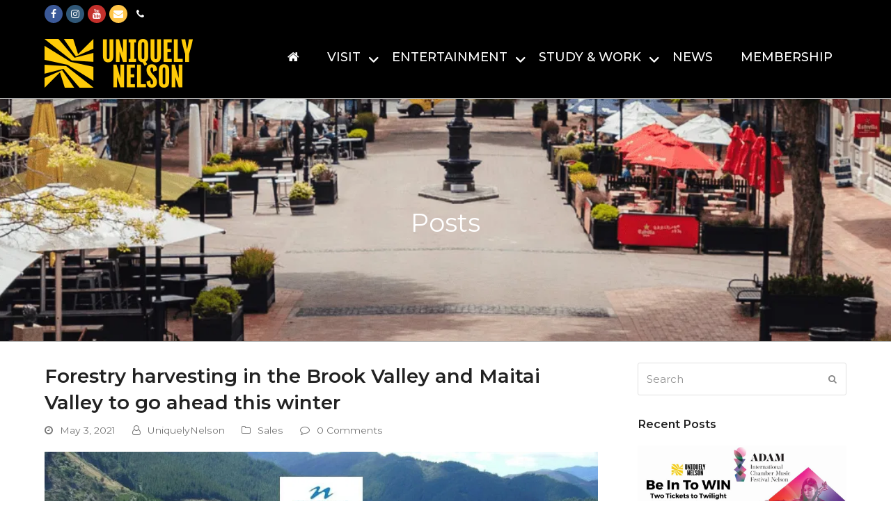

--- FILE ---
content_type: text/html; charset=UTF-8
request_url: https://uniquelynelson.nz/2021/05/03/forestry-harvesting-in-the-brook-valley-and-maitai-valley-to-go-ahead-this-winter/
body_size: 46787
content:
<!doctype html>
<html lang="en-NZ" itemscope itemtype="http://schema.org/WebPage">
<head>
<meta charset="UTF-8">
<link rel="profile" href="https://gmpg.org/xfn/11">
<meta name='robots' content='index, follow, max-image-preview:large, max-snippet:-1, max-video-preview:-1' />
		<style>img:is([sizes="auto" i], [sizes^="auto," i]) { contain-intrinsic-size: 3000px 1500px }</style>
		<meta name="generator" content="Total WordPress Theme v5.0.8">
<meta name="viewport" content="width=device-width, initial-scale=1">
<meta http-equiv="X-UA-Compatible" content="IE=edge" />

	<!-- This site is optimized with the Yoast SEO Premium plugin v21.8 (Yoast SEO v21.8.1) - https://yoast.com/wordpress/plugins/seo/ -->
	<title>Forestry harvesting in the Brook Valley and Maitai Valley to go ahead this winter - Uniquely Nelson</title>
<link data-rocket-preload as="style" href="https://fonts.googleapis.com/css2?family=Montserrat:ital,wght@0,100;0,200;0,300;0,400;0,500;0,600;0,700;0,800;0,900;1,100;1,200;1,300;1,400;1,500;1,600;1,700;1,800;1,900&#038;subset=latin&#038;display=swap" rel="preload">
<link data-rocket-preload as="style" href="https://fonts.googleapis.com/css?family=Montserrat%3A%2C300%2C400%2C700&#038;display=swap" rel="preload">
<link href="https://fonts.googleapis.com/css2?family=Montserrat:ital,wght@0,100;0,200;0,300;0,400;0,500;0,600;0,700;0,800;0,900;1,100;1,200;1,300;1,400;1,500;1,600;1,700;1,800;1,900&#038;subset=latin&#038;display=swap" media="print" onload="this.media=&#039;all&#039;" rel="stylesheet">
<noscript data-wpr-hosted-gf-parameters=""><link rel="stylesheet" href="https://fonts.googleapis.com/css2?family=Montserrat:ital,wght@0,100;0,200;0,300;0,400;0,500;0,600;0,700;0,800;0,900;1,100;1,200;1,300;1,400;1,500;1,600;1,700;1,800;1,900&#038;subset=latin&#038;display=swap"></noscript>
<link href="https://fonts.googleapis.com/css?family=Montserrat%3A%2C300%2C400%2C700&#038;display=swap" media="print" onload="this.media=&#039;all&#039;" rel="stylesheet">
<noscript data-wpr-hosted-gf-parameters=""><link rel="stylesheet" href="https://fonts.googleapis.com/css?family=Montserrat%3A%2C300%2C400%2C700&#038;display=swap"></noscript>
	<meta name="description" content="Nelson Shopping Now Made Easier. Shop to you drop in Nelson City. Take time to enjoy boutique shopping, retail designer fashions, amazing arts &amp; crafts, great cafés &amp; restaurants &amp; the world-famous markets. Nelson City&#039;s boutique shopping experience is like no other in New Zealand. Check out the new Virtual Reality shopping experience on our Uniquely Nelson website." />
	<link rel="canonical" href="https://uniquelynelson.nz/2021/05/03/forestry-harvesting-in-the-brook-valley-and-maitai-valley-to-go-ahead-this-winter/" />
	<meta property="og:locale" content="en_US" />
	<meta property="og:type" content="article" />
	<meta property="og:title" content="Forestry harvesting in the Brook Valley and Maitai Valley to go ahead this winter - Uniquely Nelson" />
	<meta property="og:description" content="Nelson Shopping Now Made Easier. Shop to you drop in Nelson City. Take time to enjoy boutique shopping, retail designer fashions, amazing arts &amp; crafts, great cafés &amp; restaurants &amp; the world-famous markets. Nelson City&#039;s boutique shopping experience is like no other in New Zealand. Check out the new Virtual Reality shopping experience on our Uniquely Nelson website." />
	<meta property="og:url" content="https://uniquelynelson.nz/2021/05/03/forestry-harvesting-in-the-brook-valley-and-maitai-valley-to-go-ahead-this-winter/" />
	<meta property="og:site_name" content="Uniquely Nelson" />
	<meta property="article:publisher" content="https://www.facebook.com/UniquelyNelsonNZ/" />
	<meta property="article:published_time" content="2021-05-03T00:59:44+00:00" />
	<meta property="og:image" content="https://uniquelynelson.b-cdn.net/wp-content/uploads/2021/05/203-05-2021-NCC.jpg" />
	<meta property="og:image:width" content="1000" />
	<meta property="og:image:height" content="450" />
	<meta property="og:image:type" content="image/jpeg" />
	<meta name="author" content="UniquelyNelson" />
	<meta name="twitter:card" content="summary_large_image" />
	<meta name="twitter:label1" content="Written by" />
	<meta name="twitter:data1" content="UniquelyNelson" />
	<meta name="twitter:label2" content="Est. reading time" />
	<meta name="twitter:data2" content="4 minutes" />
	<script type="application/ld+json" class="yoast-schema-graph">{"@context":"https://schema.org","@graph":[{"@type":"Article","@id":"https://uniquelynelson.nz/2021/05/03/forestry-harvesting-in-the-brook-valley-and-maitai-valley-to-go-ahead-this-winter/#article","isPartOf":{"@id":"https://uniquelynelson.nz/2021/05/03/forestry-harvesting-in-the-brook-valley-and-maitai-valley-to-go-ahead-this-winter/"},"author":{"name":"UniquelyNelson","@id":"https://uniquelynelson.nz/#/schema/person/86ed7a6cb15db935a6a316251a79d797"},"headline":"Forestry harvesting in the Brook Valley and Maitai Valley to go ahead this winter","datePublished":"2021-05-03T00:59:44+00:00","dateModified":"2021-05-03T00:59:44+00:00","mainEntityOfPage":{"@id":"https://uniquelynelson.nz/2021/05/03/forestry-harvesting-in-the-brook-valley-and-maitai-valley-to-go-ahead-this-winter/"},"wordCount":675,"commentCount":0,"publisher":{"@id":"https://uniquelynelson.nz/#organization"},"image":{"@id":"https://uniquelynelson.nz/2021/05/03/forestry-harvesting-in-the-brook-valley-and-maitai-valley-to-go-ahead-this-winter/#primaryimage"},"thumbnailUrl":"https://uniquelynelson.b-cdn.net/wp-content/uploads/2021/05/203-05-2021-NCC.jpg","articleSection":["Sales","Editors Picks"],"inLanguage":"en-NZ","potentialAction":[{"@type":"CommentAction","name":"Comment","target":["https://uniquelynelson.nz/2021/05/03/forestry-harvesting-in-the-brook-valley-and-maitai-valley-to-go-ahead-this-winter/#respond"]}]},{"@type":"WebPage","@id":"https://uniquelynelson.nz/2021/05/03/forestry-harvesting-in-the-brook-valley-and-maitai-valley-to-go-ahead-this-winter/","url":"https://uniquelynelson.nz/2021/05/03/forestry-harvesting-in-the-brook-valley-and-maitai-valley-to-go-ahead-this-winter/","name":"Forestry harvesting in the Brook Valley and Maitai Valley to go ahead this winter - Uniquely Nelson","isPartOf":{"@id":"https://uniquelynelson.nz/#website"},"primaryImageOfPage":{"@id":"https://uniquelynelson.nz/2021/05/03/forestry-harvesting-in-the-brook-valley-and-maitai-valley-to-go-ahead-this-winter/#primaryimage"},"image":{"@id":"https://uniquelynelson.nz/2021/05/03/forestry-harvesting-in-the-brook-valley-and-maitai-valley-to-go-ahead-this-winter/#primaryimage"},"thumbnailUrl":"https://uniquelynelson.b-cdn.net/wp-content/uploads/2021/05/203-05-2021-NCC.jpg","datePublished":"2021-05-03T00:59:44+00:00","dateModified":"2021-05-03T00:59:44+00:00","description":"Nelson Shopping Now Made Easier. Shop to you drop in Nelson City. Take time to enjoy boutique shopping, retail designer fashions, amazing arts & crafts, great cafés & restaurants & the world-famous markets. Nelson City's boutique shopping experience is like no other in New Zealand. Check out the new Virtual Reality shopping experience on our Uniquely Nelson website.","breadcrumb":{"@id":"https://uniquelynelson.nz/2021/05/03/forestry-harvesting-in-the-brook-valley-and-maitai-valley-to-go-ahead-this-winter/#breadcrumb"},"inLanguage":"en-NZ","potentialAction":[{"@type":"ReadAction","target":["https://uniquelynelson.nz/2021/05/03/forestry-harvesting-in-the-brook-valley-and-maitai-valley-to-go-ahead-this-winter/"]}]},{"@type":"ImageObject","inLanguage":"en-NZ","@id":"https://uniquelynelson.nz/2021/05/03/forestry-harvesting-in-the-brook-valley-and-maitai-valley-to-go-ahead-this-winter/#primaryimage","url":"https://uniquelynelson.b-cdn.net/wp-content/uploads/2021/05/203-05-2021-NCC.jpg","contentUrl":"https://uniquelynelson.b-cdn.net/wp-content/uploads/2021/05/203-05-2021-NCC.jpg","width":1000,"height":450},{"@type":"BreadcrumbList","@id":"https://uniquelynelson.nz/2021/05/03/forestry-harvesting-in-the-brook-valley-and-maitai-valley-to-go-ahead-this-winter/#breadcrumb","itemListElement":[{"@type":"ListItem","position":1,"name":"Blog","item":"https://uniquelynelson.nz/?page_id=31"},{"@type":"ListItem","position":2,"name":"Forestry harvesting in the Brook Valley and Maitai Valley to go ahead this winter"}]},{"@type":"WebSite","@id":"https://uniquelynelson.nz/#website","url":"https://uniquelynelson.nz/","name":"Uniquely Nelson","description":"Be the first to know what&#039;s happening in Nelson City!","publisher":{"@id":"https://uniquelynelson.nz/#organization"},"potentialAction":[{"@type":"SearchAction","target":{"@type":"EntryPoint","urlTemplate":"https://uniquelynelson.nz/?s={search_term_string}"},"query-input":"required name=search_term_string"}],"inLanguage":"en-NZ"},{"@type":["Organization","Place"],"@id":"https://uniquelynelson.nz/#organization","name":"Uniquely Nelson","alternateName":"UniquelyNelson","url":"https://uniquelynelson.nz/","logo":{"@id":"https://uniquelynelson.nz/2021/05/03/forestry-harvesting-in-the-brook-valley-and-maitai-valley-to-go-ahead-this-winter/#local-main-organization-logo"},"image":{"@id":"https://uniquelynelson.nz/2021/05/03/forestry-harvesting-in-the-brook-valley-and-maitai-valley-to-go-ahead-this-winter/#local-main-organization-logo"},"sameAs":["https://www.facebook.com/UniquelyNelsonNZ/","https://www.instagram.com/uniquely.nelson/","https://nz.linkedin.com/company/uniquely-nelson","https://www.youtube.com/user/UniquelyNelsonNZ"],"openingHoursSpecification":[{"@type":"OpeningHoursSpecification","dayOfWeek":["Monday","Tuesday","Wednesday","Thursday","Friday"],"opens":"09:00","closes":"17:00"},{"@type":"OpeningHoursSpecification","dayOfWeek":["Saturday","Sunday"],"opens":"00:00","closes":"00:00"}]},{"@type":"Person","@id":"https://uniquelynelson.nz/#/schema/person/86ed7a6cb15db935a6a316251a79d797","name":"UniquelyNelson","image":{"@type":"ImageObject","inLanguage":"en-NZ","@id":"https://uniquelynelson.nz/#/schema/person/image/","url":"https://secure.gravatar.com/avatar/6183abcb0994c6ea6ec93539679a3b92?s=96&d=mm&r=g","contentUrl":"https://secure.gravatar.com/avatar/6183abcb0994c6ea6ec93539679a3b92?s=96&d=mm&r=g","caption":"UniquelyNelson"},"url":"https://uniquelynelson.nz/author/chandra/"},{"@type":"ImageObject","inLanguage":"en-NZ","@id":"https://uniquelynelson.nz/2021/05/03/forestry-harvesting-in-the-brook-valley-and-maitai-valley-to-go-ahead-this-winter/#local-main-organization-logo","url":"https://uniquelynelson.nz/wp-content/uploads/2022/10/Uniquely-Nelson-New-Logo-121649.png","contentUrl":"https://uniquelynelson.nz/wp-content/uploads/2022/10/Uniquely-Nelson-New-Logo-121649.png","width":502,"height":501,"caption":"Uniquely Nelson"}]}</script>
	<meta name="geo.region" content="New Zealand" />
	<!-- / Yoast SEO Premium plugin. -->


<link rel='dns-prefetch' href='//www.googletagmanager.com' />
<link rel='dns-prefetch' href='//fonts.googleapis.com' />
<link rel='dns-prefetch' href='//use.fontawesome.com' />
<link rel='dns-prefetch' href='//uniquelynelson.b-cdn.net' />
<link href='https://fonts.gstatic.com' crossorigin rel='preconnect' />
<link href='https://uniquelynelson.b-cdn.net' rel='preconnect' />
<link rel="alternate" type="application/rss+xml" title="Uniquely Nelson &raquo; Feed" href="https://uniquelynelson.nz/feed/" />
<link rel="alternate" type="application/rss+xml" title="Uniquely Nelson &raquo; Comments Feed" href="https://uniquelynelson.nz/comments/feed/" />
<link rel="alternate" type="application/rss+xml" title="Uniquely Nelson &raquo; Forestry harvesting in the Brook Valley and Maitai Valley to go ahead this winter Comments Feed" href="https://uniquelynelson.nz/2021/05/03/forestry-harvesting-in-the-brook-valley-and-maitai-valley-to-go-ahead-this-winter/feed/" />
<!-- uniquelynelson.nz is managing ads with Advanced Ads 2.0.16 – https://wpadvancedads.com/ --><!--noptimize--><script id="uniqu-ready">
			window.advanced_ads_ready=function(e,a){a=a||"complete";var d=function(e){return"interactive"===a?"loading"!==e:"complete"===e};d(document.readyState)?e():document.addEventListener("readystatechange",(function(a){d(a.target.readyState)&&e()}),{once:"interactive"===a})},window.advanced_ads_ready_queue=window.advanced_ads_ready_queue||[];		</script>
		<!--/noptimize--><link data-minify="1" rel='stylesheet' id='flick-css' href='https://uniquelynelson.b-cdn.net/wp-content/cache/min/1/wp-content/plugins/mailchimp/assets/css/flick/flick.css?ver=1768441958' media='all' />
<link rel='stylesheet' id='mailchimp_sf_main_css-css' href='https://uniquelynelson.nz/?mcsf_action=main_css&#038;ver=1.6.1' media='all' />
<link data-minify="1" rel='stylesheet' id='formidable-css' href='https://uniquelynelson.b-cdn.net/wp-content/cache/min/1/wp-content/plugins/formidable/css/formidableforms.css?ver=1768441958' media='all' />
<link data-minify="1" rel='stylesheet' id='js_composer_front-css' href='https://uniquelynelson.b-cdn.net/wp-content/cache/min/1/wp-content/plugins/js_composer/assets/css/js_composer.min.css?ver=1768441958' media='all' />
<link rel='stylesheet' id='sbi_styles-css' href='https://uniquelynelson.b-cdn.net/wp-content/plugins/instagram-feed/css/sbi-styles.min.css?ver=6.10.0' media='all' />
<link rel='stylesheet' id='classic-theme-styles-css' href='https://uniquelynelson.b-cdn.net/wp-includes/css/classic-themes.min.css?ver=5e4ee1a7b106f9eadffa214623390abd' media='all' />
<style id='global-styles-inline-css'>
body{--wp--preset--color--black: #000000;--wp--preset--color--cyan-bluish-gray: #abb8c3;--wp--preset--color--white: #ffffff;--wp--preset--color--pale-pink: #f78da7;--wp--preset--color--vivid-red: #cf2e2e;--wp--preset--color--luminous-vivid-orange: #ff6900;--wp--preset--color--luminous-vivid-amber: #fcb900;--wp--preset--color--light-green-cyan: #7bdcb5;--wp--preset--color--vivid-green-cyan: #00d084;--wp--preset--color--pale-cyan-blue: #8ed1fc;--wp--preset--color--vivid-cyan-blue: #0693e3;--wp--preset--color--vivid-purple: #9b51e0;--wp--preset--gradient--vivid-cyan-blue-to-vivid-purple: linear-gradient(135deg,rgba(6,147,227,1) 0%,rgb(155,81,224) 100%);--wp--preset--gradient--light-green-cyan-to-vivid-green-cyan: linear-gradient(135deg,rgb(122,220,180) 0%,rgb(0,208,130) 100%);--wp--preset--gradient--luminous-vivid-amber-to-luminous-vivid-orange: linear-gradient(135deg,rgba(252,185,0,1) 0%,rgba(255,105,0,1) 100%);--wp--preset--gradient--luminous-vivid-orange-to-vivid-red: linear-gradient(135deg,rgba(255,105,0,1) 0%,rgb(207,46,46) 100%);--wp--preset--gradient--very-light-gray-to-cyan-bluish-gray: linear-gradient(135deg,rgb(238,238,238) 0%,rgb(169,184,195) 100%);--wp--preset--gradient--cool-to-warm-spectrum: linear-gradient(135deg,rgb(74,234,220) 0%,rgb(151,120,209) 20%,rgb(207,42,186) 40%,rgb(238,44,130) 60%,rgb(251,105,98) 80%,rgb(254,248,76) 100%);--wp--preset--gradient--blush-light-purple: linear-gradient(135deg,rgb(255,206,236) 0%,rgb(152,150,240) 100%);--wp--preset--gradient--blush-bordeaux: linear-gradient(135deg,rgb(254,205,165) 0%,rgb(254,45,45) 50%,rgb(107,0,62) 100%);--wp--preset--gradient--luminous-dusk: linear-gradient(135deg,rgb(255,203,112) 0%,rgb(199,81,192) 50%,rgb(65,88,208) 100%);--wp--preset--gradient--pale-ocean: linear-gradient(135deg,rgb(255,245,203) 0%,rgb(182,227,212) 50%,rgb(51,167,181) 100%);--wp--preset--gradient--electric-grass: linear-gradient(135deg,rgb(202,248,128) 0%,rgb(113,206,126) 100%);--wp--preset--gradient--midnight: linear-gradient(135deg,rgb(2,3,129) 0%,rgb(40,116,252) 100%);--wp--preset--duotone--dark-grayscale: url('#wp-duotone-dark-grayscale');--wp--preset--duotone--grayscale: url('#wp-duotone-grayscale');--wp--preset--duotone--purple-yellow: url('#wp-duotone-purple-yellow');--wp--preset--duotone--blue-red: url('#wp-duotone-blue-red');--wp--preset--duotone--midnight: url('#wp-duotone-midnight');--wp--preset--duotone--magenta-yellow: url('#wp-duotone-magenta-yellow');--wp--preset--duotone--purple-green: url('#wp-duotone-purple-green');--wp--preset--duotone--blue-orange: url('#wp-duotone-blue-orange');--wp--preset--font-size--small: 13px;--wp--preset--font-size--medium: 20px;--wp--preset--font-size--large: 36px;--wp--preset--font-size--x-large: 42px;--wp--preset--spacing--20: 0.44rem;--wp--preset--spacing--30: 0.67rem;--wp--preset--spacing--40: 1rem;--wp--preset--spacing--50: 1.5rem;--wp--preset--spacing--60: 2.25rem;--wp--preset--spacing--70: 3.38rem;--wp--preset--spacing--80: 5.06rem;--wp--preset--shadow--natural: 6px 6px 9px rgba(0, 0, 0, 0.2);--wp--preset--shadow--deep: 12px 12px 50px rgba(0, 0, 0, 0.4);--wp--preset--shadow--sharp: 6px 6px 0px rgba(0, 0, 0, 0.2);--wp--preset--shadow--outlined: 6px 6px 0px -3px rgba(255, 255, 255, 1), 6px 6px rgba(0, 0, 0, 1);--wp--preset--shadow--crisp: 6px 6px 0px rgba(0, 0, 0, 1);}:where(.is-layout-flex){gap: 0.5em;}body .is-layout-flow > .alignleft{float: left;margin-inline-start: 0;margin-inline-end: 2em;}body .is-layout-flow > .alignright{float: right;margin-inline-start: 2em;margin-inline-end: 0;}body .is-layout-flow > .aligncenter{margin-left: auto !important;margin-right: auto !important;}body .is-layout-constrained > .alignleft{float: left;margin-inline-start: 0;margin-inline-end: 2em;}body .is-layout-constrained > .alignright{float: right;margin-inline-start: 2em;margin-inline-end: 0;}body .is-layout-constrained > .aligncenter{margin-left: auto !important;margin-right: auto !important;}body .is-layout-constrained > :where(:not(.alignleft):not(.alignright):not(.alignfull)){max-width: var(--wp--style--global--content-size);margin-left: auto !important;margin-right: auto !important;}body .is-layout-constrained > .alignwide{max-width: var(--wp--style--global--wide-size);}body .is-layout-flex{display: flex;}body .is-layout-flex{flex-wrap: wrap;align-items: center;}body .is-layout-flex > *{margin: 0;}:where(.wp-block-columns.is-layout-flex){gap: 2em;}.has-black-color{color: var(--wp--preset--color--black) !important;}.has-cyan-bluish-gray-color{color: var(--wp--preset--color--cyan-bluish-gray) !important;}.has-white-color{color: var(--wp--preset--color--white) !important;}.has-pale-pink-color{color: var(--wp--preset--color--pale-pink) !important;}.has-vivid-red-color{color: var(--wp--preset--color--vivid-red) !important;}.has-luminous-vivid-orange-color{color: var(--wp--preset--color--luminous-vivid-orange) !important;}.has-luminous-vivid-amber-color{color: var(--wp--preset--color--luminous-vivid-amber) !important;}.has-light-green-cyan-color{color: var(--wp--preset--color--light-green-cyan) !important;}.has-vivid-green-cyan-color{color: var(--wp--preset--color--vivid-green-cyan) !important;}.has-pale-cyan-blue-color{color: var(--wp--preset--color--pale-cyan-blue) !important;}.has-vivid-cyan-blue-color{color: var(--wp--preset--color--vivid-cyan-blue) !important;}.has-vivid-purple-color{color: var(--wp--preset--color--vivid-purple) !important;}.has-black-background-color{background-color: var(--wp--preset--color--black) !important;}.has-cyan-bluish-gray-background-color{background-color: var(--wp--preset--color--cyan-bluish-gray) !important;}.has-white-background-color{background-color: var(--wp--preset--color--white) !important;}.has-pale-pink-background-color{background-color: var(--wp--preset--color--pale-pink) !important;}.has-vivid-red-background-color{background-color: var(--wp--preset--color--vivid-red) !important;}.has-luminous-vivid-orange-background-color{background-color: var(--wp--preset--color--luminous-vivid-orange) !important;}.has-luminous-vivid-amber-background-color{background-color: var(--wp--preset--color--luminous-vivid-amber) !important;}.has-light-green-cyan-background-color{background-color: var(--wp--preset--color--light-green-cyan) !important;}.has-vivid-green-cyan-background-color{background-color: var(--wp--preset--color--vivid-green-cyan) !important;}.has-pale-cyan-blue-background-color{background-color: var(--wp--preset--color--pale-cyan-blue) !important;}.has-vivid-cyan-blue-background-color{background-color: var(--wp--preset--color--vivid-cyan-blue) !important;}.has-vivid-purple-background-color{background-color: var(--wp--preset--color--vivid-purple) !important;}.has-black-border-color{border-color: var(--wp--preset--color--black) !important;}.has-cyan-bluish-gray-border-color{border-color: var(--wp--preset--color--cyan-bluish-gray) !important;}.has-white-border-color{border-color: var(--wp--preset--color--white) !important;}.has-pale-pink-border-color{border-color: var(--wp--preset--color--pale-pink) !important;}.has-vivid-red-border-color{border-color: var(--wp--preset--color--vivid-red) !important;}.has-luminous-vivid-orange-border-color{border-color: var(--wp--preset--color--luminous-vivid-orange) !important;}.has-luminous-vivid-amber-border-color{border-color: var(--wp--preset--color--luminous-vivid-amber) !important;}.has-light-green-cyan-border-color{border-color: var(--wp--preset--color--light-green-cyan) !important;}.has-vivid-green-cyan-border-color{border-color: var(--wp--preset--color--vivid-green-cyan) !important;}.has-pale-cyan-blue-border-color{border-color: var(--wp--preset--color--pale-cyan-blue) !important;}.has-vivid-cyan-blue-border-color{border-color: var(--wp--preset--color--vivid-cyan-blue) !important;}.has-vivid-purple-border-color{border-color: var(--wp--preset--color--vivid-purple) !important;}.has-vivid-cyan-blue-to-vivid-purple-gradient-background{background: var(--wp--preset--gradient--vivid-cyan-blue-to-vivid-purple) !important;}.has-light-green-cyan-to-vivid-green-cyan-gradient-background{background: var(--wp--preset--gradient--light-green-cyan-to-vivid-green-cyan) !important;}.has-luminous-vivid-amber-to-luminous-vivid-orange-gradient-background{background: var(--wp--preset--gradient--luminous-vivid-amber-to-luminous-vivid-orange) !important;}.has-luminous-vivid-orange-to-vivid-red-gradient-background{background: var(--wp--preset--gradient--luminous-vivid-orange-to-vivid-red) !important;}.has-very-light-gray-to-cyan-bluish-gray-gradient-background{background: var(--wp--preset--gradient--very-light-gray-to-cyan-bluish-gray) !important;}.has-cool-to-warm-spectrum-gradient-background{background: var(--wp--preset--gradient--cool-to-warm-spectrum) !important;}.has-blush-light-purple-gradient-background{background: var(--wp--preset--gradient--blush-light-purple) !important;}.has-blush-bordeaux-gradient-background{background: var(--wp--preset--gradient--blush-bordeaux) !important;}.has-luminous-dusk-gradient-background{background: var(--wp--preset--gradient--luminous-dusk) !important;}.has-pale-ocean-gradient-background{background: var(--wp--preset--gradient--pale-ocean) !important;}.has-electric-grass-gradient-background{background: var(--wp--preset--gradient--electric-grass) !important;}.has-midnight-gradient-background{background: var(--wp--preset--gradient--midnight) !important;}.has-small-font-size{font-size: var(--wp--preset--font-size--small) !important;}.has-medium-font-size{font-size: var(--wp--preset--font-size--medium) !important;}.has-large-font-size{font-size: var(--wp--preset--font-size--large) !important;}.has-x-large-font-size{font-size: var(--wp--preset--font-size--x-large) !important;}
.wp-block-navigation a:where(:not(.wp-element-button)){color: inherit;}
:where(.wp-block-columns.is-layout-flex){gap: 2em;}
.wp-block-pullquote{font-size: 1.5em;line-height: 1.6;}
</style>
<link data-minify="1" rel='stylesheet' id='select2-css' href='https://uniquelynelson.b-cdn.net/wp-content/cache/min/1/wp-content/plugins/geodirectory/assets/css/select2/select2.css?ver=1768441958' media='all' />
<link data-minify="1" rel='stylesheet' id='geodir-core-css' href='https://uniquelynelson.b-cdn.net/wp-content/cache/min/1/wp-content/plugins/geodirectory/assets/css/gd_core_frontend.css?ver=1768441958' media='all' />
<link data-minify="1" rel='stylesheet' id='geodir-event-css' href='https://uniquelynelson.b-cdn.net/wp-content/cache/min/1/wp-content/plugins/events-for-geodirectory/assets/css/style.css?ver=1768441958' media='all' />
<link data-minify="1" rel='stylesheet' id='geodir-adv-search-css' href='https://uniquelynelson.b-cdn.net/wp-content/cache/min/1/wp-content/plugins/geodir_advance_search_filters/assets/css/style.css?ver=1768441958' media='all' />
<link data-minify="1" rel='stylesheet' id='rs-plugin-settings-css' href='https://uniquelynelson.b-cdn.net/wp-content/cache/min/1/wp-content/plugins/revslider/public/assets/css/rs6.css?ver=1768441958' media='all' />
<style id='rs-plugin-settings-inline-css'>
#rs-demo-id {}
</style>

<link rel='stylesheet' id='uniquelynelson-css' href='https://uniquelynelson.b-cdn.net/wp-content/plugins/uniquelynelson/public/css/uniquelynelson-public.css?ver=1.0.0' media='all' />
<link rel='stylesheet' id='cff-css' href='https://uniquelynelson.b-cdn.net/wp-content/plugins/custom-facebook-feed-pro/assets/css/cff-style.min.css?ver=4.7.4' media='all' />

<link data-minify="1" rel='stylesheet' id='wpex-style-css' href='https://uniquelynelson.b-cdn.net/wp-content/cache/min/1/wp-content/themes/Total/style.css?ver=1768441958' media='all' />
<link data-minify="1" rel='stylesheet' id='wpex-mobile-menu-breakpoint-max-css' href='https://uniquelynelson.b-cdn.net/wp-content/cache/min/1/wp-content/themes/Total/assets/css/wpex-mobile-menu-breakpoint-max.css?ver=1768441958' media='only screen and (max-width:1070px)' />
<link rel='stylesheet' id='wpex-mobile-menu-breakpoint-min-css' href='https://uniquelynelson.b-cdn.net/wp-content/themes/Total/assets/css/wpex-mobile-menu-breakpoint-min.css?ver=5.0.8' media='only screen and (min-width:1071px)' />
<link data-minify="1" rel='stylesheet' id='wpex-wpbakery-css' href='https://uniquelynelson.b-cdn.net/wp-content/cache/min/1/wp-content/themes/Total/assets/css/wpex-wpbakery.css?ver=1768441958' media='all' />
<link data-minify="1" rel='stylesheet' id='ticons-css' href='https://uniquelynelson.b-cdn.net/wp-content/cache/min/1/wp-content/themes/Total/assets/lib/ticons/css/ticons.min.css?ver=1768441958' media='all' />
<link data-minify="1" rel='stylesheet' id='vcex-shortcodes-css' href='https://uniquelynelson.b-cdn.net/wp-content/cache/min/1/wp-content/themes/Total/assets/css/vcex-shortcodes.css?ver=1768441958' media='all' />
<link data-minify="1" rel='stylesheet' id='ayecode-ui-css' href='https://uniquelynelson.b-cdn.net/wp-content/cache/min/1/wp-content/plugins/geodirectory/vendor/ayecode/wp-ayecode-ui/assets-v5/css/ayecode-ui-compatibility.css?ver=1768441958' media='all' />
<style id='ayecode-ui-inline-css'>
body.modal-open #wpadminbar{z-index:999}.embed-responsive-16by9 .fluid-width-video-wrapper{padding:0!important;position:initial}
</style>
<link rel='stylesheet' id='ubermenu-css' href='https://uniquelynelson.b-cdn.net/wp-content/plugins/ubermenu/pro/assets/css/ubermenu.min.css?ver=3.6.1' media='all' />
<link data-minify="1" rel='stylesheet' id='ubermenu-vanilla-css' href='https://uniquelynelson.b-cdn.net/wp-content/cache/min/1/wp-content/plugins/ubermenu/assets/css/skins/vanilla.css?ver=1768441958' media='all' />
<link data-minify="1" rel='stylesheet' id='ubermenu-font-awesome-all-css' href='https://uniquelynelson.b-cdn.net/wp-content/cache/min/1/wp-content/plugins/ubermenu/assets/fontawesome/css/all.min.css?ver=1768441958' media='all' />
<link data-minify="1" rel='stylesheet' id='font-awesome-css' href='https://uniquelynelson.b-cdn.net/wp-content/cache/min/1/releases/v6.7.2/css/all.css?ver=1768441958' media='all' />
<link data-minify="1" rel='stylesheet' id='font-awesome-shims-css' href='https://uniquelynelson.b-cdn.net/wp-content/cache/min/1/releases/v6.7.2/css/v4-shims.css?ver=1768441958' media='all' />
<style id='rocket-lazyload-inline-css'>
.rll-youtube-player{position:relative;padding-bottom:56.23%;height:0;overflow:hidden;max-width:100%;}.rll-youtube-player:focus-within{outline: 2px solid currentColor;outline-offset: 5px;}.rll-youtube-player iframe{position:absolute;top:0;left:0;width:100%;height:100%;z-index:100;background:0 0}.rll-youtube-player img{bottom:0;display:block;left:0;margin:auto;max-width:100%;width:100%;position:absolute;right:0;top:0;border:none;height:auto;-webkit-transition:.4s all;-moz-transition:.4s all;transition:.4s all}.rll-youtube-player img:hover{-webkit-filter:brightness(75%)}.rll-youtube-player .play{height:100%;width:100%;left:0;top:0;position:absolute;background:url(https://uniquelynelson.b-cdn.net/wp-content/plugins/wp-rocket/assets/img/youtube.png) no-repeat center;background-color: transparent !important;cursor:pointer;border:none;}.wp-embed-responsive .wp-has-aspect-ratio .rll-youtube-player{position:absolute;padding-bottom:0;width:100%;height:100%;top:0;bottom:0;left:0;right:0}
</style>
<script src='https://uniquelynelson.b-cdn.net/wp-includes/js/jquery/jquery.min.js?ver=3.6.4' id='jquery-core-js'></script>
<script id='jquery-core-js-after'>
window.gdSetMap = window.gdSetMap || 'auto';window.gdLoadMap = window.gdLoadMap || '';
</script>
<script src='https://uniquelynelson.b-cdn.net/wp-includes/js/jquery/jquery-migrate.min.js?ver=3.4.0' id='jquery-migrate-js' data-rocket-defer defer></script>
<script id='jquery-js-after'>
window.gdSetMap = window.gdSetMap || 'auto';window.gdLoadMap = window.gdLoadMap || '';
</script>
<script src='https://uniquelynelson.b-cdn.net/wp-includes/js/jquery/ui/core.min.js?ver=1.13.2' id='jquery-ui-core-js' data-rocket-defer defer></script>
<script src='https://uniquelynelson.b-cdn.net/wp-includes/js/jquery/ui/datepicker.min.js?ver=1.13.2' id='jquery-ui-datepicker-js' data-rocket-defer defer></script>
<script id='jquery-ui-datepicker-js-after'>
jQuery(function(jQuery){jQuery.datepicker.setDefaults({"closeText":"Close","currentText":"Today","monthNames":["January","February","March","April","May","June","July","August","September","October","November","December"],"monthNamesShort":["Jan","Feb","Mar","Apr","May","Jun","Jul","Aug","Sep","Oct","Nov","Dec"],"nextText":"Next","prevText":"Previous","dayNames":["Sunday","Monday","Tuesday","Wednesday","Thursday","Friday","Saturday"],"dayNamesShort":["Sun","Mon","Tue","Wed","Thu","Fri","Sat"],"dayNamesMin":["S","M","T","W","T","F","S"],"dateFormat":"MM d, yy","firstDay":1,"isRTL":false});});
</script>
<script src='https://uniquelynelson.b-cdn.net/wp-content/plugins/geodirectory/vendor/ayecode/wp-ayecode-ui/assets-v5/js/bootstrap.bundle.min.js?ver=0.2.42' id='bootstrap-js-bundle-js' data-rocket-defer defer></script>
<script id='bootstrap-js-bundle-js-after'>
function aui_init_greedy_nav(){jQuery('nav.greedy').each(function(i,obj){if(jQuery(this).hasClass("being-greedy")){return true}jQuery(this).addClass('navbar-expand');jQuery(this).off('shown.bs.tab').on('shown.bs.tab',function(e){if(jQuery(e.target).closest('.dropdown-menu').hasClass('greedy-links')){jQuery(e.target).closest('.greedy').find('.greedy-btn.dropdown').attr('aria-expanded','false');jQuery(e.target).closest('.greedy-links').removeClass('show').addClass('d-none')}});jQuery(document).off('mousemove','.greedy-btn').on('mousemove','.greedy-btn',function(e){jQuery('.dropdown-menu.greedy-links').removeClass('d-none')});var $vlinks='';var $dDownClass='';var ddItemClass='greedy-nav-item';if(jQuery(this).find('.navbar-nav').length){if(jQuery(this).find('.navbar-nav').hasClass("being-greedy")){return true}$vlinks=jQuery(this).find('.navbar-nav').addClass("being-greedy w-100").removeClass('overflow-hidden')}else if(jQuery(this).find('.nav').length){if(jQuery(this).find('.nav').hasClass("being-greedy")){return true}$vlinks=jQuery(this).find('.nav').addClass("being-greedy w-100").removeClass('overflow-hidden');$dDownClass=' mt-0 p-0 zi-5 ';ddItemClass+=' mt-0 me-0'}else{return false}jQuery($vlinks).append('<li class="nav-item list-unstyled ml-auto greedy-btn d-none dropdown"><button data-bs-toggle="collapse" class="nav-link greedy-nav-link" role="button"><i class="fas fa-ellipsis-h"></i> <span class="greedy-count badge bg-dark rounded-pill"></span></button><ul class="greedy-links dropdown-menu dropdown-menu-end '+$dDownClass+'"></ul></li>');var $hlinks=jQuery(this).find('.greedy-links');var $btn=jQuery(this).find('.greedy-btn');var numOfItems=0;var totalSpace=0;var closingTime=1000;var breakWidths=[];$vlinks.children().outerWidth(function(i,w){totalSpace+=w;numOfItems+=1;breakWidths.push(totalSpace)});var availableSpace,numOfVisibleItems,requiredSpace,buttonSpace,timer;function check(){buttonSpace=$btn.width();availableSpace=$vlinks.width()-10;numOfVisibleItems=$vlinks.children().length;requiredSpace=breakWidths[numOfVisibleItems-1];if(numOfVisibleItems>1&&requiredSpace>availableSpace){var $li=$vlinks.children().last().prev();$li.removeClass('nav-item').addClass(ddItemClass);if(!jQuery($hlinks).children().length){$li.find('.nav-link').addClass('w-100 dropdown-item rounded-0 rounded-bottom')}else{jQuery($hlinks).find('.nav-link').removeClass('rounded-top');$li.find('.nav-link').addClass('w-100 dropdown-item rounded-0 rounded-top')}$li.prependTo($hlinks);numOfVisibleItems-=1;check()}else if(availableSpace>breakWidths[numOfVisibleItems]){$hlinks.children().first().insertBefore($btn);numOfVisibleItems+=1;check()}jQuery($btn).find(".greedy-count").html(numOfItems-numOfVisibleItems);if(numOfVisibleItems===numOfItems){$btn.addClass('d-none')}else $btn.removeClass('d-none')}jQuery(window).on("resize",function(){check()});check()})}function aui_select2_locale(){var aui_select2_params={"i18n_select_state_text":"Select an option\u2026","i18n_no_matches":"No matches found","i18n_ajax_error":"Loading failed","i18n_input_too_short_1":"Please enter 1 or more characters","i18n_input_too_short_n":"Please enter %item% or more characters","i18n_input_too_long_1":"Please delete 1 character","i18n_input_too_long_n":"Please delete %item% characters","i18n_selection_too_long_1":"You can only select 1 item","i18n_selection_too_long_n":"You can only select %item% items","i18n_load_more":"Loading more results\u2026","i18n_searching":"Searching\u2026"};return{theme:"bootstrap-5",width:jQuery(this).data('width')?jQuery(this).data('width'):jQuery(this).hasClass('w-100')?'100%':'style',placeholder:jQuery(this).data('placeholder'),language:{errorLoading:function(){return aui_select2_params.i18n_searching},inputTooLong:function(args){var overChars=args.input.length-args.maximum;if(1===overChars){return aui_select2_params.i18n_input_too_long_1}return aui_select2_params.i18n_input_too_long_n.replace('%item%',overChars)},inputTooShort:function(args){var remainingChars=args.minimum-args.input.length;if(1===remainingChars){return aui_select2_params.i18n_input_too_short_1}return aui_select2_params.i18n_input_too_short_n.replace('%item%',remainingChars)},loadingMore:function(){return aui_select2_params.i18n_load_more},maximumSelected:function(args){if(args.maximum===1){return aui_select2_params.i18n_selection_too_long_1}return aui_select2_params.i18n_selection_too_long_n.replace('%item%',args.maximum)},noResults:function(){return aui_select2_params.i18n_no_matches},searching:function(){return aui_select2_params.i18n_searching}}}}function aui_init_select2(){var select2_args=jQuery.extend({},aui_select2_locale());jQuery("select.aui-select2").each(function(){if(!jQuery(this).hasClass("select2-hidden-accessible")){jQuery(this).select2(select2_args)}})}function aui_time_ago(selector){var aui_timeago_params={"prefix_ago":"","suffix_ago":" ago","prefix_after":"after ","suffix_after":"","seconds":"less than a minute","minute":"about a minute","minutes":"%d minutes","hour":"about an hour","hours":"about %d hours","day":"a day","days":"%d days","month":"about a month","months":"%d months","year":"about a year","years":"%d years"};var templates={prefix:aui_timeago_params.prefix_ago,suffix:aui_timeago_params.suffix_ago,seconds:aui_timeago_params.seconds,minute:aui_timeago_params.minute,minutes:aui_timeago_params.minutes,hour:aui_timeago_params.hour,hours:aui_timeago_params.hours,day:aui_timeago_params.day,days:aui_timeago_params.days,month:aui_timeago_params.month,months:aui_timeago_params.months,year:aui_timeago_params.year,years:aui_timeago_params.years};var template=function(t,n){return templates[t]&&templates[t].replace(/%d/i,Math.abs(Math.round(n)))};var timer=function(time){if(!time)return;time=time.replace(/\.\d+/,"");time=time.replace(/-/,"/").replace(/-/,"/");time=time.replace(/T/," ").replace(/Z/," UTC");time=time.replace(/([\+\-]\d\d)\:?(\d\d)/," $1$2");time=new Date(time*1000||time);var now=new Date();var seconds=((now.getTime()-time)*.001)>>0;var minutes=seconds/60;var hours=minutes/60;var days=hours/24;var years=days/365;return templates.prefix+(seconds<45&&template('seconds',seconds)||seconds<90&&template('minute',1)||minutes<45&&template('minutes',minutes)||minutes<90&&template('hour',1)||hours<24&&template('hours',hours)||hours<42&&template('day',1)||days<30&&template('days',days)||days<45&&template('month',1)||days<365&&template('months',days/30)||years<1.5&&template('year',1)||template('years',years))+templates.suffix};var elements=document.getElementsByClassName(selector);if(selector&&elements&&elements.length){for(var i in elements){var $el=elements[i];if(typeof $el==='object'){$el.innerHTML='<i class="far fa-clock"></i> '+timer($el.getAttribute('title')||$el.getAttribute('datetime'))}}}setTimeout(function(){aui_time_ago(selector)},60000)}function aui_init_tooltips(){jQuery('[data-bs-toggle="tooltip"]').tooltip();jQuery('[data-bs-toggle="popover"]').popover();jQuery('[data-bs-toggle="popover-html"]').popover({html:true,sanitize:false});jQuery('[data-bs-toggle="popover"],[data-bs-toggle="popover-html"]').on('inserted.bs.popover',function(){jQuery('body > .popover').wrapAll("<div class='bsui' />")})}$aui_doing_init_flatpickr=false;function aui_init_flatpickr(){if(typeof jQuery.fn.flatpickr==="function"&&!$aui_doing_init_flatpickr){$aui_doing_init_flatpickr=true;try{flatpickr.localize({weekdays:{shorthand:['Sun','Mon','Tue','Wed','Thu','Fri','Sat'],longhand:['Sun','Mon','Tue','Wed','Thu','Fri','Sat'],},months:{shorthand:['Jan','Feb','Mar','Apr','May','Jun','Jul','Aug','Sep','Oct','Nov','Dec'],longhand:['January','February','March','April','May','June','July','August','September','October','November','December'],},daysInMonth:[31,28,31,30,31,30,31,31,30,31,30,31],firstDayOfWeek:1,ordinal:function(nth){var s=nth%100;if(s>3&&s<21)return"th";switch(s%10){case 1:return"st";case 2:return"nd";case 3:return"rd";default:return"th"}},rangeSeparator:' to ',weekAbbreviation:'Wk',scrollTitle:'Scroll to increment',toggleTitle:'Click to toggle',amPM:['AM','PM'],yearAriaLabel:'Year',hourAriaLabel:'Hour',minuteAriaLabel:'Minute',time_24hr:false})}catch(err){console.log(err.message)}jQuery('input[data-aui-init="flatpickr"]:not(.flatpickr-input)').flatpickr()}$aui_doing_init_flatpickr=false}$aui_doing_init_iconpicker=false;function aui_init_iconpicker(){if(typeof jQuery.fn.iconpicker==="function"&&!$aui_doing_init_iconpicker){$aui_doing_init_iconpicker=true;jQuery('input[data-aui-init="iconpicker"]:not(.iconpicker-input)').iconpicker()}$aui_doing_init_iconpicker=false}function aui_modal_iframe($title,$url,$footer,$dismissible,$class,$dialog_class,$body_class,responsive){if(!$body_class){$body_class='p-0'}var wClass='text-center position-absolute w-100 text-dark overlay overlay-white p-0 m-0 d-flex justify-content-center align-items-center';var wStyle='';var sStyle='';var $body="",sClass="w-100 p-0 m-0";if(responsive){$body+='<div class="embed-responsive embed-responsive-16by9 ratio ratio-16x9">';wClass+=' h-100';sClass+=' embed-responsive-item'}else{wClass+=' vh-100';sClass+=' vh-100';wStyle+=' height: 90vh !important;';sStyle+=' height: 90vh !important;'}$body+='<div class="ac-preview-loading '+wClass+'" style="left:0;top:0;'+wStyle+'"><div class="spinner-border" role="status"></div></div>';$body+='<iframe id="embedModal-iframe" class="'+sClass+'" style="'+sStyle+'" src="" width="100%" height="100%" frameborder="0" allowtransparency="true"></iframe>';if(responsive){$body+='</div>'}$m=aui_modal($title,$body,$footer,$dismissible,$class,$dialog_class,$body_class);const auiModal=document.getElementById('aui-modal');auiModal.addEventListener('shown.bs.modal',function(e){iFrame=jQuery('#embedModal-iframe');jQuery('.ac-preview-loading').removeClass('d-none').addClass('d-flex');iFrame.attr({src:$url});iFrame.load(function(){jQuery('.ac-preview-loading').removeClass('d-flex').addClass('d-none')})});return $m}function aui_modal($title,$body,$footer,$dismissible,$class,$dialog_class,$body_class){if(!$class){$class=''}if(!$dialog_class){$dialog_class=''}if(!$body){$body='<div class="text-center"><div class="spinner-border" role="status"></div></div>'}jQuery('.aui-modal').remove();jQuery('.modal-backdrop').remove();jQuery('body').css({overflow:'','padding-right':''});var $modal='';$modal+='<div id="aui-modal" class="modal aui-modal fade shadow bsui '+$class+'" tabindex="-1">'+'<div class="modal-dialog modal-dialog-centered '+$dialog_class+'">'+'<div class="modal-content border-0 shadow">';if($title){$modal+='<div class="modal-header">'+'<h5 class="modal-title">'+$title+'</h5>';if($dismissible){$modal+='<button type="button" class="btn-close" data-bs-dismiss="modal" aria-label="Close">'+'</button>'}$modal+='</div>'}$modal+='<div class="modal-body '+$body_class+'">'+$body+'</div>';if($footer){$modal+='<div class="modal-footer">'+$footer+'</div>'}$modal+='</div>'+'</div>'+'</div>';jQuery('body').append($modal);const ayeModal=new bootstrap.Modal('.aui-modal',{});ayeModal.show()}function aui_conditional_fields(form){jQuery(form).find(".aui-conditional-field").each(function(){var $element_require=jQuery(this).data('element-require');if($element_require){$element_require=$element_require.replace("&#039;","'");$element_require=$element_require.replace("&quot;",'"');if(aui_check_form_condition($element_require,form)){jQuery(this).removeClass('d-none')}else{jQuery(this).addClass('d-none')}}})}function aui_check_form_condition(condition,form){if(form){condition=condition.replace(/\(form\)/g,"('"+form+"')")}return new Function("return "+condition+";")()}jQuery.fn.aui_isOnScreen=function(){var win=jQuery(window);var viewport={top:win.scrollTop(),left:win.scrollLeft()};viewport.right=viewport.left+win.width();viewport.bottom=viewport.top+win.height();var bounds=this.offset();bounds.right=bounds.left+this.outerWidth();bounds.bottom=bounds.top+this.outerHeight();return(!(viewport.right<bounds.left||viewport.left>bounds.right||viewport.bottom<bounds.top||viewport.top>bounds.bottom))};function aui_carousel_maybe_show_multiple_items($carousel){var $items={};var $item_count=0;if(!jQuery($carousel).find('.carousel-inner-original').length){jQuery($carousel).append('<div class="carousel-inner-original d-none">'+jQuery($carousel).find('.carousel-inner').html().replaceAll('carousel-item','not-carousel-item')+'</div>')}jQuery($carousel).find('.carousel-inner-original .not-carousel-item').each(function(){$items[$item_count]=jQuery(this).html();$item_count++});if(!$item_count){return}if(jQuery(window).width()<=576){if(jQuery($carousel).find('.carousel-inner').hasClass('aui-multiple-items')&&jQuery($carousel).find('.carousel-inner-original').length){jQuery($carousel).find('.carousel-inner').removeClass('aui-multiple-items').html(jQuery($carousel).find('.carousel-inner-original').html().replaceAll('not-carousel-item','carousel-item'));jQuery($carousel).find(".carousel-indicators li").removeClass("d-none")}}else{var $md_count=jQuery($carousel).data('limit_show');var $md_cols_count=jQuery($carousel).data('cols_show');var $new_items='';var $new_items_count=0;var $new_item_count=0;var $closed=true;Object.keys($items).forEach(function(key,index){if(index!=0&&Number.isInteger(index/$md_count)){$new_items+='</div></div>';$closed=true}if(index==0||Number.isInteger(index/$md_count)){$row_cols_class=$md_cols_count?' g-lg-4 g-3 row-cols-1 row-cols-lg-'+$md_cols_count:'';$active=index==0?'active':'';$new_items+='<div class="carousel-item '+$active+'"><div class="row'+$row_cols_class+' ">';$closed=false;$new_items_count++;$new_item_count=0}$new_items+='<div class="col ">'+$items[index]+'</div>';$new_item_count++});if(!$closed){if($md_count-$new_item_count>0){$placeholder_count=$md_count-$new_item_count;while($placeholder_count>0){$new_items+='<div class="col "></div>';$placeholder_count--}}$new_items+='</div></div>'}jQuery($carousel).find('.carousel-inner').addClass('aui-multiple-items').html($new_items);jQuery($carousel).find('.carousel-item.active img').each(function(){if(real_srcset=jQuery(this).attr("data-srcset")){if(!jQuery(this).attr("srcset"))jQuery(this).attr("srcset",real_srcset)}if(real_src=jQuery(this).attr("data-src")){if(!jQuery(this).attr("srcset"))jQuery(this).attr("src",real_src)}});$hide_count=$new_items_count-1;jQuery($carousel).find(".carousel-indicators li:gt("+$hide_count+")").addClass("d-none")}jQuery(window).trigger("aui_carousel_multiple")}function aui_init_carousel_multiple_items(){jQuery(window).on("resize",function(){jQuery('.carousel-multiple-items').each(function(){aui_carousel_maybe_show_multiple_items(this)})});jQuery('.carousel-multiple-items').each(function(){aui_carousel_maybe_show_multiple_items(this)})}function init_nav_sub_menus(){jQuery('.navbar-multi-sub-menus').each(function(i,obj){if(jQuery(this).hasClass("has-sub-sub-menus")){return true}jQuery(this).addClass('has-sub-sub-menus');jQuery(this).find('.dropdown-menu a.dropdown-toggle').on('click',function(e){var $el=jQuery(this);$el.toggleClass('active-dropdown');var $parent=jQuery(this).offsetParent(".dropdown-menu");if(!jQuery(this).next().hasClass('show')){jQuery(this).parents('.dropdown-menu').first().find('.show').removeClass("show")}var $subMenu=jQuery(this).next(".dropdown-menu");$subMenu.toggleClass('show');jQuery(this).parent("li").toggleClass('show');jQuery(this).parents('li.nav-item.dropdown.show').on('hidden.bs.dropdown',function(e){jQuery('.dropdown-menu .show').removeClass("show");$el.removeClass('active-dropdown')});if(!$parent.parent().hasClass('navbar-nav')){$el.next().addClass('position-relative border-top border-bottom')}return false})})}function aui_lightbox_embed($link,ele){ele.preventDefault();jQuery('.aui-carousel-modal').remove();var $modal='<div class="modal fade aui-carousel-modal bsui" id="aui-carousel-modal" tabindex="-1" role="dialog" aria-labelledby="aui-modal-title" aria-hidden="true"><div class="modal-dialog modal-dialog-centered modal-xl mw-100"><div class="modal-content bg-transparent border-0 shadow-none"><div class="modal-header"><h5 class="modal-title" id="aui-modal-title"></h5></div><div class="modal-body text-center"><i class="fas fa-circle-notch fa-spin fa-3x"></i></div></div></div></div>';jQuery('body').append($modal);const ayeModal=new bootstrap.Modal('.aui-carousel-modal',{});const myModalEl=document.getElementById('aui-carousel-modal');myModalEl.addEventListener('hidden.bs.modal',event=>{jQuery(".aui-carousel-modal iframe").attr('src','')});jQuery('.aui-carousel-modal').on('shown.bs.modal',function(e){jQuery('.aui-carousel-modal .carousel-item.active').find('iframe').each(function(){var $iframe=jQuery(this);$iframe.parent().find('.ac-preview-loading').removeClass('d-none').addClass('d-flex');if(!$iframe.attr('src')&&$iframe.data('src')){$iframe.attr('src',$iframe.data('src'))}$iframe.on('load',function(){setTimeout(function(){$iframe.parent().find('.ac-preview-loading').removeClass('d-flex').addClass('d-none')},1250)})})});$container=jQuery($link).closest('.aui-gallery');$clicked_href=jQuery($link).attr('href');$images=[];$container.find('.aui-lightbox-image, .aui-lightbox-iframe').each(function(){var a=this;var href=jQuery(a).attr('href');if(href){$images.push(href)}});if($images.length){var $carousel='<div id="aui-embed-slider-modal" class="carousel slide" >';if($images.length>1){$i=0;$carousel+='<ol class="carousel-indicators position-fixed">';$container.find('.aui-lightbox-image, .aui-lightbox-iframe').each(function(){$active=$clicked_href==jQuery(this).attr('href')?'active':'';$carousel+='<li data-bs-target="#aui-embed-slider-modal" data-bs-slide-to="'+$i+'" class="'+$active+'"></li>';$i++});$carousel+='</ol>'}$i=0;$rtl_class='justify-content-start';$carousel+='<div class="carousel-inner d-flex align-items-center '+$rtl_class+'">';$container.find('.aui-lightbox-image').each(function(){var a=this;var href=jQuery(a).attr('href');$active=$clicked_href==jQuery(this).attr('href')?'active':'';$carousel+='<div class="carousel-item '+$active+'"><div>';var css_height=window.innerWidth>window.innerHeight?'90vh':'auto';var srcset=jQuery(a).find('img').attr('srcset');var sizes='';if(srcset){var sources=srcset.split(',').map(s=>{var parts=s.trim().split(' ');return{width:parseInt(parts[1].replace('w','')),descriptor:parts[1].replace('w','px')}}).sort((a,b)=>b.width-a.width);sizes=sources.map((source,index,array)=>{if(index===0){return `${source.descriptor}`}else{return `(max-width:${source.width-1}px)${array[index-1].descriptor}`}}).reverse().join(', ')}var img=href?jQuery(a).find('img').clone().attr('src',href).attr('sizes',sizes).removeClass().addClass('mx-auto d-block w-auto rounded').css({'max-height':css_height,'max-width':'98%'}).get(0).outerHTML:jQuery(a).find('img').clone().removeClass().addClass('mx-auto d-block w-auto rounded').css({'max-height':css_height,'max-width':'98%'}).get(0).outerHTML;$carousel+=img;if(jQuery(a).parent().find('.carousel-caption').length){$carousel+=jQuery(a).parent().find('.carousel-caption').clone().removeClass('sr-only visually-hidden').get(0).outerHTML}else if(jQuery(a).parent().find('.figure-caption').length){$carousel+=jQuery(a).parent().find('.figure-caption').clone().removeClass('sr-only visually-hidden').addClass('carousel-caption').get(0).outerHTML}$carousel+='</div></div>';$i++});$container.find('.aui-lightbox-iframe').each(function(){var a=this;var css_height=window.innerWidth>window.innerHeight?'90vh;':'auto;';var styleWidth=$images.length>1?'max-width:70%;':'';$active=$clicked_href==jQuery(this).attr('href')?'active':'';$carousel+='<div class="carousel-item '+$active+'"><div class="modal-xl mx-auto ratio ratio-16x9" style="max-height:'+css_height+styleWidth+'">';var url=jQuery(a).attr('href');var iframe='<div class="ac-preview-loading text-light d-none" style="left:0;top:0;height:'+css_height+'"><div class="spinner-border m-auto" role="status"></div></div>';iframe+='<iframe class="aui-carousel-iframe" style="height:'+css_height+'" src="" data-src="'+url+'?rel=0&amp;showinfo=0&amp;modestbranding=1&amp;autoplay=1" allow="autoplay"></iframe>';var img=iframe;$carousel+=img;$carousel+='</div></div>';$i++});$carousel+='</div>';if($images.length>1){$carousel+='<a class="carousel-control-prev" href="#aui-embed-slider-modal" role="button" data-bs-slide="prev">';$carousel+='<span class="carousel-control-prev-icon" aria-hidden="true"></span>';$carousel+=' <a class="carousel-control-next" href="#aui-embed-slider-modal" role="button" data-bs-slide="next">';$carousel+='<span class="carousel-control-next-icon" aria-hidden="true"></span>';$carousel+='</a>'}$carousel+='</div>';var $close='<button type="button" class="btn-close btn-close-white text-end position-fixed" style="right: 20px;top: 10px; z-index: 1055;" data-bs-dismiss="modal" aria-label="Close"></button>';jQuery('.aui-carousel-modal .modal-content').html($carousel).prepend($close);ayeModal.show();try{if('ontouchstart'in document.documentElement||navigator.maxTouchPoints>0){let _bsC=new bootstrap.Carousel('#aui-embed-slider-modal')}}catch(err){}}}function aui_init_lightbox_embed(){jQuery('.aui-lightbox-image, .aui-lightbox-iframe').off('click').on("click",function(ele){aui_lightbox_embed(this,ele)})}function aui_init_modal_iframe(){jQuery('.aui-has-embed, [data-aui-embed="iframe"]').each(function(e){if(!jQuery(this).hasClass('aui-modal-iframed')&&jQuery(this).data('embed-url')){jQuery(this).addClass('aui-modal-iframed');jQuery(this).on("click",function(e1){aui_modal_iframe('',jQuery(this).data('embed-url'),'',true,'','modal-lg','aui-modal-iframe p-0',true);return false})}})}$aui_doing_toast=false;function aui_toast($id,$type,$title,$title_small,$body,$time,$can_close){if($aui_doing_toast){setTimeout(function(){aui_toast($id,$type,$title,$title_small,$body,$time,$can_close)},500);return}$aui_doing_toast=true;if($can_close==null){$can_close=false}if($time==''||$time==null){$time=3000}if(document.getElementById($id)){jQuery('#'+$id).toast('show');setTimeout(function(){$aui_doing_toast=false},500);return}var uniqid=Date.now();if($id){uniqid=$id}$op="";$tClass='';$thClass='';$icon="";if($type=='success'){$op="opacity:.92;";$tClass='alert bg-success w-auto';$thClass='bg-transparent border-0 text-white';$icon="<div class='h5 m-0 p-0'><i class='fas fa-check-circle me-2'></i></div>"}else if($type=='error'||$type=='danger'){$op="opacity:.92;";$tClass='alert bg-danger  w-auto';$thClass='bg-transparent border-0 text-white';$icon="<div class='h5 m-0 p-0'><i class='far fa-times-circle me-2'></i></div>"}else if($type=='info'){$op="opacity:.92;";$tClass='alert bg-info  w-auto';$thClass='bg-transparent border-0 text-white';$icon="<div class='h5 m-0 p-0'><i class='fas fa-info-circle me-2'></i></div>"}else if($type=='warning'){$op="opacity:.92;";$tClass='alert bg-warning  w-auto';$thClass='bg-transparent border-0 text-dark';$icon="<div class='h5 m-0 p-0'><i class='fas fa-exclamation-triangle me-2'></i></div>"}if(!document.getElementById("aui-toasts")){jQuery('body').append('<div class="bsui" id="aui-toasts"><div class="position-fixed aui-toast-bottom-right pr-3 pe-3 mb-1" style="z-index: 500000;right: 0;bottom: 0;'+$op+'"></div></div>')}$toast='<div id="'+uniqid+'" class="toast fade hide shadow hover-shadow '+$tClass+'" style="" role="alert" aria-live="assertive" aria-atomic="true" data-bs-delay="'+$time+'">';if($type||$title||$title_small){$toast+='<div class="toast-header '+$thClass+'">';if($icon){$toast+=$icon}if($title){$toast+='<strong class="me-auto">'+$title+'</strong>'}if($title_small){$toast+='<small>'+$title_small+'</small>'}if($can_close){$toast+='<button type="button" class="ms-2 mb-1 btn-close" data-bs-dismiss="toast" aria-label="Close"></button>'}$toast+='</div>'}if($body){$toast+='<div class="toast-body">'+$body+'</div>'}$toast+='</div>';jQuery('.aui-toast-bottom-right').prepend($toast);jQuery('#'+uniqid).toast('show');setTimeout(function(){$aui_doing_toast=false},500)}function aui_init_counters(){const animNum=(EL)=>{if(EL._isAnimated)return;EL._isAnimated=true;let end=EL.dataset.auiend;let start=EL.dataset.auistart;let duration=EL.dataset.auiduration?EL.dataset.auiduration:2000;let seperator=EL.dataset.auisep?EL.dataset.auisep:'';jQuery(EL).prop('Counter',start).animate({Counter:end},{duration:Math.abs(duration),easing:'swing',step:function(now){const text=seperator?(Math.ceil(now)).toLocaleString('en-US'):Math.ceil(now);const html=seperator?text.split(",").map(n=>`<span class="count">${n}</span>`).join(","):text;if(seperator&&seperator!=','){html.replace(',',seperator)}jQuery(this).html(html)}})};const inViewport=(entries,observer)=>{entries.forEach(entry=>{if(entry.isIntersecting)animNum(entry.target)})};jQuery("[data-auicounter]").each((i,EL)=>{const observer=new IntersectionObserver(inViewport);observer.observe(EL)})}function aui_init(){aui_init_counters();init_nav_sub_menus();aui_init_tooltips();aui_init_select2();aui_init_flatpickr();aui_init_iconpicker();aui_init_greedy_nav();aui_time_ago('timeago');aui_init_carousel_multiple_items();aui_init_lightbox_embed();aui_init_modal_iframe()}jQuery(window).on("load",function(){aui_init()});jQuery(function($){var ua=navigator.userAgent.toLowerCase();var isiOS=ua.match(/(iphone|ipod|ipad)/);if(isiOS){var pS=0;pM=parseFloat($('body').css('marginTop'));$(document).on('show.bs.modal',function(){pS=window.scrollY;$('body').css({marginTop:-pS,overflow:'hidden',position:'fixed',})}).on('hidden.bs.modal',function(){$('body').css({marginTop:pM,overflow:'visible',position:'inherit',});window.scrollTo(0,pS)})}$(document).on('slide.bs.carousel',function(el){var $_modal=$(el.relatedTarget).closest('.aui-carousel-modal:visible').length?$(el.relatedTarget).closest('.aui-carousel-modal:visible'):'';if($_modal&&$_modal.find('.carousel-item iframe.aui-carousel-iframe').length){$_modal.find('.carousel-item.active iframe.aui-carousel-iframe').each(function(){if($(this).attr('src')){$(this).data('src',$(this).attr('src'));$(this).attr('src','')}});if($(el.relatedTarget).find('iframe.aui-carousel-iframe').length){$(el.relatedTarget).find('.ac-preview-loading').removeClass('d-none').addClass('d-flex');var $cIframe=$(el.relatedTarget).find('iframe.aui-carousel-iframe');if(!$cIframe.attr('src')&&$cIframe.data('src')){$cIframe.attr('src',$cIframe.data('src'))}$cIframe.on('load',function(){setTimeout(function(){$_modal.find('.ac-preview-loading').removeClass('d-flex').addClass('d-none')},1250)})}}})});var aui_confirm=function(message,okButtonText,cancelButtonText,isDelete,large){okButtonText=okButtonText||'Yes';cancelButtonText=cancelButtonText||'Cancel';message=message||'Are you sure?';sizeClass=large?'':'modal-sm';btnClass=isDelete?'btn-danger':'btn-primary';deferred=jQuery.Deferred();var $body="";$body+="<h3 class='h4 py-3 text-center text-dark'>"+message+"</h3>";$body+="<div class='d-flex'>";$body+="<button class='btn btn-outline-secondary w-50 btn-round' data-bs-dismiss='modal'  onclick='deferred.resolve(false);'>"+cancelButtonText+"</button>";$body+="<button class='btn "+btnClass+" ms-2 w-50 btn-round' data-bs-dismiss='modal'  onclick='deferred.resolve(true);'>"+okButtonText+"</button>";$body+="</div>";$modal=aui_modal('',$body,'',false,'',sizeClass);return deferred.promise()};function aui_flip_color_scheme_on_scroll($value,$iframe){if(!$value)$value=window.scrollY;var navbar=$iframe?$iframe.querySelector('.color-scheme-flip-on-scroll'):document.querySelector('.color-scheme-flip-on-scroll');if(navbar==null)return;let cs_original=navbar.dataset.cso;let cs_scroll=navbar.dataset.css;if(!cs_scroll&&!cs_original){if(navbar.classList.contains('navbar-light')){cs_original='navbar-light';cs_scroll='navbar-dark'}else if(navbar.classList.contains('navbar-dark')){cs_original='navbar-dark';cs_scroll='navbar-light'}navbar.dataset.cso=cs_original;navbar.dataset.css=cs_scroll}if($value>0||navbar.classList.contains('nav-menu-open')){navbar.classList.remove(cs_original);navbar.classList.add(cs_scroll)}else{navbar.classList.remove(cs_scroll);navbar.classList.add(cs_original)}}window.onscroll=function(){aui_set_data_scroll();aui_flip_color_scheme_on_scroll()};function aui_set_data_scroll(){document.documentElement.dataset.scroll=window.scrollY}aui_set_data_scroll();aui_flip_color_scheme_on_scroll();
</script>
<script id='geodir-js-extra'>
var geodir_params = {"siteurl":"https:\/\/uniquelynelson.nz","plugin_url":"https:\/\/uniquelynelson.nz\/wp-content\/plugins\/geodirectory","ajax_url":"https:\/\/uniquelynelson.nz\/wp-admin\/admin-ajax.php","gd_ajax_url":"https:\/\/uniquelynelson.nz\/wp-admin\/admin-ajax.php","has_gd_ajax":"0","gd_modal":"0","is_rtl":"","basic_nonce":"5d64ebe5e7","text_add_fav":"Add to Favourites","text_fav":"Favourite","text_remove_fav":"Remove from Favourites","text_unfav":"Unfavourite","icon_fav":"fas fa-heart","icon_unfav":"fas fa-heart","api_url":"https:\/\/uniquelynelson.nz\/wp-json\/geodir\/v2\/","location_base_url":"https:\/\/uniquelynelson.nz\/location\/","location_url":"https:\/\/uniquelynelson.nz\/location\/","search_base_url":"https:\/\/uniquelynelson.nz\/search\/","custom_field_not_blank_var":"Field label must not be blank","custom_field_not_special_char":"Please do not use special character and spaces in field key Variable Name.","custom_field_unique_name":"Field key must be unique.","custom_field_delete":"Are you sure you wish to delete this field?","custom_field_delete_children":"You must move or remove child elements first.","tax_meta_class_succ_del_msg":"File has been successfully deleted.","tax_meta_class_not_permission_to_del_msg":"You do NOT have permission to delete this file.","tax_meta_class_order_save_msg":"Order saved!","tax_meta_class_not_permission_record_img_msg":"You do not have permission to reorder images.","address_not_found_on_map_msg":"Address not found for:","my_place_listing_del":"Are you sure you wish to delete this listing?","confirmPostAuthorAction":"Are you sure you wish to perform this action?","my_main_listing_del":"Deleting the main listing of a franchise will turn all franchises in regular listings. Are you sure wish to delete this main listing?","rating_error_msg":"Error : please retry","listing_url_prefix_msg":"Please enter listing URL prefix","invalid_listing_prefix_msg":"Invalid character in listing URL prefix","location_url_prefix_msg":"Please enter location URL prefix","invalid_location_prefix_msg":"Invalid character in location URL prefix","location_and_cat_url_separator_msg":"Please enter location and category URL separator","invalid_char_and_cat_url_separator_msg":"Invalid character in location and category URL separator","listing_det_url_separator_msg":"Please enter listing detail URL separator","invalid_char_listing_det_url_separator_msg":"Invalid character in listing detail URL separator","loading_listing_error_favorite":"Error loading listing.","field_id_required":"This field is required.","valid_email_address_msg":"Please enter valid email address.","default_marker_icon":"https:\/\/uniquelynelson.nz\/wp-content\/plugins\/geodirectory\/assets\/images\/pin.png","default_marker_w":"50","default_marker_h":"50","latitude_error_msg":"A numeric value is required. Please make sure you have either dragged the marker or clicked the button: Set Address On Map","longgitude_error_msg":"A numeric value is required. Please make sure you have either dragged the marker or clicked the button: Set Address On Map","gd_cmt_btn_post_reply":"Post Reply","gd_cmt_btn_reply_text":"Reply text","gd_cmt_btn_post_review":"Post Review","gd_cmt_btn_review_text":"Review text","gd_cmt_err_no_rating":"Please select star rating, you can't leave a review without stars.","err_max_file_size":"File size error : You tried to upload a file over %s","err_file_upload_limit":"You have reached your upload limit of %s files.","err_pkg_upload_limit":"You may only upload %s files with this package, please try again.","action_remove":"Remove","txt_all_files":"Allowed files","err_file_type":"File type error. Allowed file types: %s","gd_allowed_img_types":"jpg,jpe,jpeg,gif,png,bmp,ico,webp,avif","txt_form_wait":"Wait...","txt_form_searching":"Searching...","txt_form_my_location":"My Location","txt_near_my_location":"Near: My Location","rating_type":"fa","reviewrating":"","multirating":"","map_name":"auto","osmStart":"Start","osmVia":"Via {viaNumber}","osmEnd":"Enter Your Location","osmPressEnter":"Press Enter key to search","geoMyLocation":"My Location","geoErrUNKNOWN_ERROR":"Unable to find your location","geoErrPERMISSION_DENINED":"Permission denied in finding your location","geoErrPOSITION_UNAVAILABLE":"Your location is currently unknown","geoErrBREAK":"Attempt to find location took too long","geoErrDEFAULT":"Location detection not supported in browser","i18n_set_as_default":"Set as default","i18n_no_matches":"No matches found","i18n_ajax_error":"Loading failed","i18n_input_too_short_1":"Please enter 1 or more characters","i18n_input_too_short_n":"Please enter %item% or more characters","i18n_input_too_long_1":"Please delete 1 character","i18n_input_too_long_n":"Please delete %item% characters","i18n_selection_too_long_1":"You can only select 1 item","i18n_selection_too_long_n":"You can only select %item% items","i18n_load_more":"Loading more results\u2026","i18n_searching":"Searching\u2026","txt_choose_image":"Choose an image","txt_use_image":"Use image","img_spacer":"https:\/\/uniquelynelson.nz\/wp-content\/plugins\/geodirectory\/assets\/images\/media-button-image.gif","txt_post_review":"Post Review","txt_post_reply":"Post reply","txt_leave_a_review":"Leave a Review.","txt_leave_a_reply":"Leave a reply","txt_reply_text":"Reply text","txt_review_text":"Review text","txt_read_more":"Read more","txt_about_listing":"about this listing","txt_open_now":"Open now","txt_closed_now":"Closed now","txt_closed_today":"Closed today","txt_closed":"Closed","txt_single_use":"This field is single use only and is already being used.","txt_page_settings":"Page selections should not be the same, please correct the issue to continue.","txt_save_other_setting":"Please save the current setting before adding a new one.","txt_previous":"Previous","txt_next":"Next","txt_lose_changes":"You may lose changes if you navigate away now!","txt_are_you_sure":"Are you sure?","txt_saving":"Saving...","txt_saved":"Saved","txt_order_saved":"Order saved","txt_preview":"Preview","txt_edit":"Edit","txt_delete":"Delete","txt_cancel":"Cancel","txt_confirm":"Confirm","txt_continue":"Continue","txt_yes":"Yes","txt_deleted":"Deleted","txt_google_key_error":"Google API key Error","txt_documentation":"Documentation","txt_google_key_verifying":"Verifying API Key","txt_google_key_enable_billing":"Enable Billing","txt_google_key_error_project":"Key invalid, you might have entered the project number instead of the API key","txt_google_key_error_invalid":"Key invalid, please double check you have entered it correctly","txt_google_key_error_referer":"This URL is not allowed for this API Key","txt_google_key_error_billing":"You must enable billing on your Google account.","txt_google_key_error_brave":"Brave browser shield will block this check and return a false positive","confirm_new_wp_template":"Are you sure want to create a new template to customize?","gmt_offset":"+13:00","timezone_string":"Pacific\/Auckland","autosave":"10000","search_users_nonce":"517b7ffbdb","google_api_key":"AIzaSyCUMvcPLMM3jerBhpqEFzCx4w4hVXJp23w","mapLanguage":"en","osmRouteLanguage":"en","markerAnimation":"bounce","confirm_set_location":"Would you like to manually set your location?","confirm_lbl_error":"ERROR:","label_title":"Title","label_caption":"Caption","button_set":"Set","BH_altTimeFormat":"h:mm tt","splitUK":"0","time_ago":{"prefix_ago":"","suffix_ago":" ago","prefix_after":"after ","suffix_after":"","seconds":"less than a minute","minute":"about a minute","minutes":"%d minutes","hour":"about an hour","hours":"about %d hours","day":"a day","days":"%d days","month":"about a month","months":"%d months","year":"about a year","years":"%d years"},"resize_marker":"","marker_max_width":"50","marker_max_height":"50","ga_confirm_delete":"Are you wish to deauthorize and disconnect analytics?","hasAjaxSearch":""};
</script>
<script src='https://uniquelynelson.b-cdn.net/wp-content/plugins/geodirectory/assets/js/geodirectory.min.js?ver=2.8.149' id='geodir-js' data-rocket-defer defer></script>
<script id='geodir-js-after'>
document.addEventListener("DOMContentLoaded",function(){geodir_search_setup_advance_search();jQuery("body").on("geodir_setup_search_form",function(){geodir_search_setup_advance_search()});if(jQuery('.geodir-search-container form').length){geodir_search_setup_searched_filters()}if(jQuery('.geodir-search-container select[name="sopen_now"]').length){setInterval(function(e){geodir_search_refresh_open_now_times()},60000);geodir_search_refresh_open_now_times()}if(!window.gdAsBtnText){window.gdAsBtnText=jQuery('.geodir_submit_search').html();window.gdAsBtnTitle=jQuery('.geodir_submit_search').data('title')}jQuery(document).on("click",".geodir-clear-filters",function(e){window.isClearFilters=true;jQuery('.gd-adv-search-labels .gd-adv-search-label').each(function(e){if(!jQuery(this).hasClass('geodir-clear-filters')){jQuery(this).trigger('click')}});window.isClearFilters=false;geodir_search_trigger_submit()})});function geodir_search_setup_advance_search(){jQuery('.geodir-search-container.geodir-advance-search-searched').each(function(){var $el=this;if(jQuery($el).attr('data-show-adv')=='search'){jQuery('.geodir-show-filters',$el).trigger('click')}});jQuery('.geodir-more-filters','.geodir-filter-container').each(function(){var $cont=this;var $form=jQuery($cont).closest('form');var $adv_show=jQuery($form).closest('.geodir-search-container').attr('data-show-adv');if($adv_show=='always'&&typeof jQuery('.geodir-show-filters',$form).html()!='undefined'){jQuery('.geodir-show-filters',$form).remove();if(!jQuery('.geodir-more-filters',$form).is(":visible")){jQuery('.geodir-more-filters',$form).slideToggle(500)}}})}function geodir_search_setup_searched_filters(){jQuery(document).on('click','.gd-adv-search-labels .gd-adv-search-label',function(e){if(!jQuery(this).hasClass('geodir-clear-filters')){var $this=jQuery(this),$form,name,to_name;name=$this.data('name');to_name=$this.data('names');if((typeof name!='undefined'&&name)||$this.hasClass('gd-adv-search-near')){jQuery('.geodir-search-container form').each(function(){$form=jQuery(this);if($this.hasClass('gd-adv-search-near')){name='snear';jQuery('.sgeo_lat,.sgeo_lon,.geodir-location-search-type',$form).val('');jQuery('.geodir-location-search-type',$form).attr('name','')}if(jQuery('[name="'+name+'"]',$form).closest('.gd-search-has-date').length){jQuery('[name="'+name+'"]',$form).closest('.gd-search-has-date').find('input').each(function(){geodir_search_deselect(jQuery(this))})}else{geodir_search_deselect(jQuery('[name="'+name+'"]',$form));if(typeof to_name!='undefined'&&to_name){geodir_search_deselect(jQuery('[name="'+to_name+'"]',$form))}if((name=='snear'||name=='dist')&&jQuery('.geodir-distance-popover',$form).length){if(jQuery('[name="_unit"]',$form).length){jQuery('[name="dist"]',$form).remove();var $btn=jQuery('.geodir-distance-show',$form);$btn.removeClass('btn-primary').addClass('btn-secondary');jQuery('.-gd-icon',$btn).removeClass('d-none');jQuery('.-gd-range',$btn).addClass('d-none')}}}});if(!window.isClearFilters){$form=jQuery('.geodir-search-container form');if($form.length>1){$form=jQuery('.geodir-current-form:visible').length?jQuery('.geodir-current-form:visible:first'):jQuery('.geodir-search-container:visible:first form')}geodir_search_trigger_submit($form)}}$this.remove()}})}function geodir_search_refresh_open_now_times(){jQuery('.geodir-search-container select[name="sopen_now"]').each(function(){geodir_search_refresh_open_now_time(jQuery(this))})}function geodir_search_refresh_open_now_time($this){var $option=$this.find('option[value="now"]'),label,value,d,date_now,time,$label,open_now_format=geodir_search_params.open_now_format;if($option.length&&open_now_format){if($option.data('bkp-text')){label=$option.data('bkp-text')}else{label=$option.text();$option.attr('data-bkp-text',label)}d=new Date();date_now=d.getFullYear()+'-'+(("0"+(d.getMonth()+1)).slice(-2))+'-'+(("0"+(d.getDate())).slice(-2))+'T'+(("0"+(d.getHours())).slice(-2))+':'+(("0"+(d.getMinutes())).slice(-2))+':'+(("0"+(d.getSeconds())).slice(-2));time=geodir_search_format_time(d);open_now=geodir_search_params.open_now_format;open_now=open_now.replace("{label}",label);open_now=open_now.replace("{time}",time);$option.text(open_now);$option.closest('select').data('date-now',date_now);$label=jQuery('.gd-adv-search-open_now .gd-adv-search-label-t');if(jQuery('.gd-adv-search-open_now').length&&jQuery('.gd-adv-search-open_now').data('value')=='now'){if($label.data('bkp-text')){label=$label.data('bkp-text')}else{label=$label.text();$label.attr('data-bkp-text',label)}open_now=geodir_search_params.open_now_format;open_now=open_now.replace("{label}",label);open_now=open_now.replace("{time}",time);$label.text(open_now)}}}function geodir_search_format_time(d){var format=geodir_search_params.time_format,am_pm=eval(geodir_search_params.am_pm),hours,aL,aU;hours=d.getHours();if(hours<12){aL=0;aU=1}else{hours=hours>12?hours-12:hours;aL=2;aU=3}time=format.replace("g",hours);time=time.replace("G",(d.getHours()));time=time.replace("h",("0"+hours).slice(-2));time=time.replace("H",("0"+(d.getHours())).slice(-2));time=time.replace("i",("0"+(d.getMinutes())).slice(-2));time=time.replace("s",'');time=time.replace("a",am_pm[aL]);time=time.replace("A",am_pm[aU]);return time}function geodir_search_deselect(el){var fType=jQuery(el).prop('type');switch(fType){case'checkbox':case'radio':jQuery(el).prop('checked',false);jQuery(el).trigger('gdclear');break;default:jQuery(el).val('');jQuery(el).trigger('gdclear');break}}function geodir_search_trigger_submit($form){if(!$form){$form=jQuery('.geodir-current-form').length?jQuery('.geodir-current-form'):jQuery('form[name="geodir-listing-search"]')}if($form.data('show')=='advanced'){if(jQuery('form.geodir-search-show-all:visible').length){$form=jQuery('form.geodir-search-show-all')}else if(jQuery('form.geodir-search-show-main:visible').length){$form=jQuery('form.geodir-search-show-main')}else if(jQuery('[name="geodir_search"]').closest('form:visible').length){$form=jQuery('[name="geodir_search"]').closest('form')}}geodir_click_search($form.find('.geodir_submit_search'))}function geodir_search_update_button(){return'<i class=\"fas fa-sync\" aria-hidden=\"true\"></i><span class=\"sr-only visually-hidden\">Update Results</span>'}
</script>
<script id='geodir-event-js-extra'>
var geodir_event_params = {"text_to":"to","input_date_format":"Y-m-d","display_date_format":"F j, Y","jqueryui_date_format":"yy-mm-dd","week_start_day":"1","monthsArray":"[\"January\", \"February\", \"March\", \"April\", \"May\", \"June\", \"July\", \"August\", \"September\", \"October\", \"November\", \"December\"]","calendar_params":""};
</script>
<script src='https://uniquelynelson.b-cdn.net/wp-content/plugins/events-for-geodirectory/assets/js/common.min.js?ver=2.3.24' id='geodir-event-js' data-rocket-defer defer></script>
<script src='https://uniquelynelson.b-cdn.net/wp-includes/js/jquery/ui/mouse.min.js?ver=1.13.2' id='jquery-ui-mouse-js' data-rocket-defer defer></script>
<script src='https://uniquelynelson.b-cdn.net/wp-includes/js/jquery/ui/slider.min.js?ver=1.13.2' id='jquery-ui-slider-js' data-rocket-defer defer></script>
<script src='https://uniquelynelson.b-cdn.net/wp-content/plugins/geodirectory/assets/js/jquery.ui.timepicker.min.js?ver=2.8.149' id='geodir-jquery-ui-timepicker-js' data-rocket-defer defer></script>
<script id='geodir-jquery-ui-timepicker-js-after'>
jQuery(function($){$.timepicker.setDefaults({"timeOnlyTitle":"Choose Time","timeText":"Time","hourText":"Hour","minuteText":"Minute","secondText":"second","millisecText":"Millisecond","microsecText":"Microsecond","timezoneText":"Time Zone","currentText":"Now","closeText":"Done","amNames":["AM","A"],"pmNames":["PM","P"],"isRTL":false});});
</script>
<script id='geodir-adv-search-js-extra'>
var geodir_search_params = {"geodir_advanced_search_plugin_url":"https:\/\/uniquelynelson.nz\/wp-content\/plugins\/geodir_advance_search_filters","geodir_admin_ajax_url":"https:\/\/uniquelynelson.nz\/wp-admin\/admin-ajax.php","request_param":"{\"geo_url\":\"is_location\"}","msg_Near":"Near:","default_Near":"Near","msg_Me":"Me","unom_dist":"km","autocomplete_field_name":"s","geodir_enable_autocompleter":"1","search_suggestions_with":"","geodir_location_manager_active":"0","msg_User_defined":"User defined","ask_for_share_location":"","geodir_autolocate_ask":"","geodir_autolocate_ask_msg":"Do you wish to be geolocated to listings near you?","UNKNOWN_ERROR":"Unable to find your location.","PERMISSION_DENINED":"Permission denied in finding your location.","POSITION_UNAVAILABLE":"Your location is currently unknown.","BREAK":"Attempt to find location took too long.","GEOLOCATION_NOT_SUPPORTED":"Geolocation is not supported by this browser.","DEFAUTL_ERROR":"Browser unable to find your location.","text_more":"More","text_less":"Less","msg_In":"In:","txt_in_country":"(Country)","txt_in_region":"(Region)","txt_in_city":"(City)","txt_in_hood":"(Neighbourhood)","compass_active_color":"#087CC9","onload_redirect":"no","onload_askRedirect":"","onload_redirectLocation":"","autocomplete_min_chars":"3","autocompleter_max_results":"10","autocompleter_filter_location":"","time_format":"g:i a","am_pm":"[\"am\", \"AM\", \"pm\", \"PM\"]","open_now_format":"{label}, {time}","ajaxPagination":"","txt_loadMore":"Load More","txt_loading":"Loading..."};
</script>
<script src='https://uniquelynelson.b-cdn.net/wp-content/plugins/geodir_advance_search_filters/assets/js/script.min.js?ver=2.3.30' id='geodir-adv-search-js' data-rocket-defer defer></script>
<script src='https://uniquelynelson.b-cdn.net/wp-content/plugins/revslider/public/assets/js/rbtools.min.js?ver=6.3.4' id='tp-tools-js' data-rocket-defer defer></script>
<script src='https://uniquelynelson.b-cdn.net/wp-content/plugins/revslider/public/assets/js/rs6.min.js?ver=6.3.4' id='revmin-js' data-rocket-defer defer></script>
<script src='https://uniquelynelson.b-cdn.net/wp-content/plugins/uniquelynelson/public/js/uniquelynelson-public.js?ver=1.0.0' id='uniquelynelson-js' data-rocket-defer defer></script>

<!-- Google tag (gtag.js) snippet added by Site Kit -->
<!-- Google Analytics snippet added by Site Kit -->
<script src='https://www.googletagmanager.com/gtag/js?id=GT-TX2CDLZ' id='google_gtagjs-js' async></script>
<script id='google_gtagjs-js-after'>
window.dataLayer = window.dataLayer || [];function gtag(){dataLayer.push(arguments);}
gtag("set","linker",{"domains":["uniquelynelson.nz"]});
gtag("js", new Date());
gtag("set", "developer_id.dZTNiMT", true);
gtag("config", "GT-TX2CDLZ", {"googlesitekit_post_type":"post"});
 window._googlesitekit = window._googlesitekit || {}; window._googlesitekit.throttledEvents = []; window._googlesitekit.gtagEvent = (name, data) => { var key = JSON.stringify( { name, data } ); if ( !! window._googlesitekit.throttledEvents[ key ] ) { return; } window._googlesitekit.throttledEvents[ key ] = true; setTimeout( () => { delete window._googlesitekit.throttledEvents[ key ]; }, 5 ); gtag( "event", name, { ...data, event_source: "site-kit" } ); }; 
</script>
<link rel="https://api.w.org/" href="https://uniquelynelson.nz/wp-json/" /><link rel="alternate" type="application/json" href="https://uniquelynelson.nz/wp-json/wp/v2/posts/43067" /><link rel="alternate" type="application/json+oembed" href="https://uniquelynelson.nz/wp-json/oembed/1.0/embed?url=https%3A%2F%2Funiquelynelson.nz%2F2021%2F05%2F03%2Fforestry-harvesting-in-the-brook-valley-and-maitai-valley-to-go-ahead-this-winter%2F" />
<link rel="alternate" type="text/xml+oembed" href="https://uniquelynelson.nz/wp-json/oembed/1.0/embed?url=https%3A%2F%2Funiquelynelson.nz%2F2021%2F05%2F03%2Fforestry-harvesting-in-the-brook-valley-and-maitai-valley-to-go-ahead-this-winter%2F&#038;format=xml" />
<!-- Custom Facebook Feed JS vars -->
<script type="text/javascript">
var cffsiteurl = "https://uniquelynelson.nz/wp-content/plugins";
var cffajaxurl = "https://uniquelynelson.nz/wp-admin/admin-ajax.php";


var cfflinkhashtags = "false";
</script>
<meta name="generator" content="Site Kit by Google 1.170.0" /><script type="text/javascript">
	jQuery(function($) {
		$('.date-pick').each(function() {
			var format = $(this).data('format') || 'mm/dd/yyyy';
			format = format.replace(/yyyy/i, 'yy');
			$(this).datepicker({
				autoFocusNextInput: true,
				constrainInput: false,
				changeMonth: true,
				changeYear: true,
				beforeShow: function(input, inst) { $('#ui-datepicker-div').addClass('show'); },
				dateFormat: format.toLowerCase(),
			});
		});
		d = new Date();
		$('.birthdate-pick').each(function() {
			var format = $(this).data('format') || 'mm/dd';
			format = format.replace(/yyyy/i, 'yy');
			$(this).datepicker({
				autoFocusNextInput: true,
				constrainInput: false,
				changeMonth: true,
				changeYear: false,
				minDate: new Date(d.getFullYear(), 1-1, 1),
				maxDate: new Date(d.getFullYear(), 12-1, 31),
				beforeShow: function(input, inst) { $('#ui-datepicker-div').removeClass('show'); },
				dateFormat: format.toLowerCase(),
			});

		});

	});
</script>
		<script type="text/javascript">
				(function(c,l,a,r,i,t,y){
					c[a]=c[a]||function(){(c[a].q=c[a].q||[]).push(arguments)};t=l.createElement(r);t.async=1;
					t.src="https://www.clarity.ms/tag/"+i+"?ref=wordpress";y=l.getElementsByTagName(r)[0];y.parentNode.insertBefore(t,y);
				})(window, document, "clarity", "script", "ok87wyxzz0");
		</script>
		<style id="ubermenu-custom-generated-css">
/** Font Awesome 4 Compatibility **/
.fa{font-style:normal;font-variant:normal;font-weight:normal;font-family:FontAwesome;}

/** UberMenu Custom Menu Styles (Customizer) **/
/* main */
 .ubermenu-main .ubermenu-row { max-width:1000px; margin-left:auto; margin-right:auto; }
 .ubermenu-main .ubermenu-item-level-0 > .ubermenu-target { font-size:18px; text-transform:uppercase; color:#ffffff; }
 .ubermenu-main .ubermenu-nav .ubermenu-item.ubermenu-item-level-0 > .ubermenu-target { font-weight:500; }
 .ubermenu.ubermenu-main .ubermenu-item-level-0:hover > .ubermenu-target, .ubermenu-main .ubermenu-item-level-0.ubermenu-active > .ubermenu-target { color:#ffcb08; }
 .ubermenu-main .ubermenu-item-level-0.ubermenu-current-menu-item > .ubermenu-target, .ubermenu-main .ubermenu-item-level-0.ubermenu-current-menu-parent > .ubermenu-target, .ubermenu-main .ubermenu-item-level-0.ubermenu-current-menu-ancestor > .ubermenu-target { color:#ffcb08; }
 .ubermenu-main .ubermenu-item.ubermenu-item-level-0 > .ubermenu-highlight { color:#adadad; }
 .ubermenu-main .ubermenu-submenu.ubermenu-submenu-drop { background-color:#000000; border:1px solid #000000; color:#ffffff; }
 .ubermenu-main .ubermenu-submenu .ubermenu-highlight { color:#adadad; }
 .ubermenu-main .ubermenu-item-normal > .ubermenu-target,.ubermenu-main .ubermenu-submenu .ubermenu-target,.ubermenu-main .ubermenu-submenu .ubermenu-nonlink,.ubermenu-main .ubermenu-submenu .ubermenu-widget,.ubermenu-main .ubermenu-submenu .ubermenu-custom-content-padded,.ubermenu-main .ubermenu-submenu .ubermenu-retractor,.ubermenu-main .ubermenu-submenu .ubermenu-colgroup .ubermenu-column,.ubermenu-main .ubermenu-submenu.ubermenu-submenu-type-stack > .ubermenu-item-normal > .ubermenu-target,.ubermenu-main .ubermenu-submenu.ubermenu-submenu-padded { padding:10px 10px; }
 .ubermenu-main .ubermenu-grid-row { padding-right:10px 10px; }
 .ubermenu-main .ubermenu-grid-row .ubermenu-target { padding-right:0; }
 .ubermenu-main.ubermenu-sub-indicators .ubermenu-submenu :not(.ubermenu-tabs-layout-right) .ubermenu-has-submenu-drop > .ubermenu-target { padding-right:25px; }
 .ubermenu-main .ubermenu-submenu .ubermenu-item-header > .ubermenu-target, .ubermenu-main .ubermenu-tab > .ubermenu-target { font-size:15px; }
 .ubermenu-main .ubermenu-submenu .ubermenu-item-header > .ubermenu-target { color:#ffffff; }
 .ubermenu-main .ubermenu-submenu .ubermenu-item-header > .ubermenu-target:hover { color:#adadad; }
 .ubermenu-main .ubermenu-submenu .ubermenu-item-header.ubermenu-current-menu-item > .ubermenu-target { color:#c9c9c9; }
 .ubermenu-main .ubermenu-nav .ubermenu-submenu .ubermenu-item-header > .ubermenu-target { font-weight:500; }
 .ubermenu-main .ubermenu-submenu .ubermenu-item-header.ubermenu-has-submenu-stack > .ubermenu-target { border-bottom:1px solid #000000; }
 .ubermenu-main .ubermenu-item-normal > .ubermenu-target { color:#ffffff; font-size:16px; font-weight:500; }
 .ubermenu.ubermenu-main .ubermenu-item-normal > .ubermenu-target:hover, .ubermenu.ubermenu-main .ubermenu-item-normal.ubermenu-active > .ubermenu-target { color:#adadad; }
 .ubermenu-main .ubermenu-item-normal.ubermenu-current-menu-item > .ubermenu-target { color:#c9c9c9; }
 .ubermenu-main .ubermenu-target > .ubermenu-target-description { font-size:14px; }
 .ubermenu-main .ubermenu-target > .ubermenu-target-description, .ubermenu-main .ubermenu-submenu .ubermenu-target > .ubermenu-target-description { color:#ffffff; }
 .ubermenu-main .ubermenu-target:hover > .ubermenu-target-description, .ubermenu-main .ubermenu-active > .ubermenu-target > .ubermenu-target-description, .ubermenu-main .ubermenu-submenu .ubermenu-target:hover > .ubermenu-target-description, .ubermenu-main .ubermenu-submenu .ubermenu-active > .ubermenu-target > .ubermenu-target-description { color:#adadad; }
 .ubermenu-main .ubermenu-item-level-0.ubermenu-has-submenu-drop > .ubermenu-target > .ubermenu-sub-indicator { color:#ffffff; }
 .ubermenu-main .ubermenu-submenu .ubermenu-has-submenu-drop > .ubermenu-target > .ubermenu-sub-indicator { color:#adadad; }
 .ubermenu-main, .ubermenu-main .ubermenu-target, .ubermenu-main .ubermenu-nav .ubermenu-item-level-0 .ubermenu-target, .ubermenu-main div, .ubermenu-main p, .ubermenu-main input { font-family:'Montserrat', sans-serif; }


/* Status: Loaded from Transient */

</style><script>document.documentElement.className += " js";</script>

		<script>
		(function(h,o,t,j,a,r){
			h.hj=h.hj||function(){(h.hj.q=h.hj.q||[]).push(arguments)};
			h._hjSettings={hjid:1112533,hjsv:5};
			a=o.getElementsByTagName('head')[0];
			r=o.createElement('script');r.async=1;
			r.src=t+h._hjSettings.hjid+j+h._hjSettings.hjsv;
			a.appendChild(r);
		})(window,document,'//static.hotjar.com/c/hotjar-','.js?sv=');
		</script>
		<link rel="icon" href="https://uniquelynelson.b-cdn.net/wp-content/uploads/2022/10/Uniquely-Nelson-Favicon-32-New.png" sizes="32x32"><link rel="shortcut icon" href="https://uniquelynelson.b-cdn.net/wp-content/uploads/2022/10/Uniquely-Nelson-Favicon-32-New.png"><link rel="apple-touch-icon" href="https://uniquelynelson.b-cdn.net/wp-content/uploads/2022/10/Uniquely-Nelson-Favicon-57-New.png" sizes="57x57" ><link rel="apple-touch-icon" href="https://uniquelynelson.b-cdn.net/wp-content/uploads/2022/10/Uniquely-Nelson-Favicon-76-New.png" sizes="76x76" ><link rel="apple-touch-icon" href="https://uniquelynelson.b-cdn.net/wp-content/uploads/2022/10/Uniquely-Nelson-Favicon-120-New.png" sizes="120x120"><link rel="apple-touch-icon" href="https://uniquelynelson.b-cdn.net/wp-content/uploads/2022/10/Uniquely-Nelson-Favicon-152-New.png" sizes="114x114">
	<!-- Retina Logo -->
	<script>
		jQuery( function( $ ){
			if ( window.devicePixelRatio >= 2 ) {
				$( "#site-logo img.logo-img" ).attr( "src", "https://uniquelynelson.nz/wp-content/uploads/2022/10/Uniquely-Nelson-Logo-New-160h.png" ).css( "max-height","70px" );
			}
		} );
	</script>

<link rel="preload" href="https://uniquelynelson.b-cdn.net/wp-content/themes/Total/assets/lib/ticons/fonts/ticons-webfont.woff2" type="font/woff2" as="font" crossorigin><!-- Facebook Pixel Code -->
<script>
!function(f,b,e,v,n,t,s)
{if(f.fbq)return;n=f.fbq=function(){n.callMethod?
n.callMethod.apply(n,arguments):n.queue.push(arguments)};
if(!f._fbq)f._fbq=n;n.push=n;n.loaded=!0;n.version='2.0';
n.queue=[];t=b.createElement(e);t.async=!0;
t.src=v;s=b.getElementsByTagName(e)[0];
s.parentNode.insertBefore(t,s)}(window, document,'script',
'https://connect.facebook.net/en_US/fbevents.js');
fbq('init', '736166646766296');
fbq('track', 'PageView');
</script>
<noscript><img height="1" width="1" style="display:none"
src="https://www.facebook.com/tr?id=736166646766296&ev=PageView&noscript=1"
/></noscript>
<!-- End Facebook Pixel Code -->
<meta name="facebook-domain-verification" content="80e69cbyxvd6o6tcg1ndtobzhuw5zt" />

<meta name="google-site-verification" content="84oTId5vgJaE5hd4nmTjNFIVlLoqQIEYj3LcjZY2Uyg" /><noscript><style>body .wpex-vc-row-stretched, body .vc_row-o-full-height { visibility: visible; }</style></noscript><meta name="generator" content="WP Super Duper v1.2.30" data-sd-source="ayecode-connect" /><meta name="generator" content="WP Font Awesome Settings v1.1.10" data-ac-source="geodirectory" /><script type="text/javascript">function setREVStartSize(e){
			//window.requestAnimationFrame(function() {				 
				window.RSIW = window.RSIW===undefined ? window.innerWidth : window.RSIW;	
				window.RSIH = window.RSIH===undefined ? window.innerHeight : window.RSIH;	
				try {								
					var pw = document.getElementById(e.c).parentNode.offsetWidth,
						newh;
					pw = pw===0 || isNaN(pw) ? window.RSIW : pw;
					e.tabw = e.tabw===undefined ? 0 : parseInt(e.tabw);
					e.thumbw = e.thumbw===undefined ? 0 : parseInt(e.thumbw);
					e.tabh = e.tabh===undefined ? 0 : parseInt(e.tabh);
					e.thumbh = e.thumbh===undefined ? 0 : parseInt(e.thumbh);
					e.tabhide = e.tabhide===undefined ? 0 : parseInt(e.tabhide);
					e.thumbhide = e.thumbhide===undefined ? 0 : parseInt(e.thumbhide);
					e.mh = e.mh===undefined || e.mh=="" || e.mh==="auto" ? 0 : parseInt(e.mh,0);		
					if(e.layout==="fullscreen" || e.l==="fullscreen") 						
						newh = Math.max(e.mh,window.RSIH);					
					else{					
						e.gw = Array.isArray(e.gw) ? e.gw : [e.gw];
						for (var i in e.rl) if (e.gw[i]===undefined || e.gw[i]===0) e.gw[i] = e.gw[i-1];					
						e.gh = e.el===undefined || e.el==="" || (Array.isArray(e.el) && e.el.length==0)? e.gh : e.el;
						e.gh = Array.isArray(e.gh) ? e.gh : [e.gh];
						for (var i in e.rl) if (e.gh[i]===undefined || e.gh[i]===0) e.gh[i] = e.gh[i-1];
											
						var nl = new Array(e.rl.length),
							ix = 0,						
							sl;					
						e.tabw = e.tabhide>=pw ? 0 : e.tabw;
						e.thumbw = e.thumbhide>=pw ? 0 : e.thumbw;
						e.tabh = e.tabhide>=pw ? 0 : e.tabh;
						e.thumbh = e.thumbhide>=pw ? 0 : e.thumbh;					
						for (var i in e.rl) nl[i] = e.rl[i]<window.RSIW ? 0 : e.rl[i];
						sl = nl[0];									
						for (var i in nl) if (sl>nl[i] && nl[i]>0) { sl = nl[i]; ix=i;}															
						var m = pw>(e.gw[ix]+e.tabw+e.thumbw) ? 1 : (pw-(e.tabw+e.thumbw)) / (e.gw[ix]);					
						newh =  (e.gh[ix] * m) + (e.tabh + e.thumbh);
					}				
					if(window.rs_init_css===undefined) window.rs_init_css = document.head.appendChild(document.createElement("style"));					
					document.getElementById(e.c).height = newh+"px";
					window.rs_init_css.innerHTML += "#"+e.c+"_wrapper { height: "+newh+"px }";				
				} catch(e){
					console.log("Failure at Presize of Slider:" + e)
				}					   
			//});
		  };</script>
		<style id="wp-custom-css">
			/* Add a bit more margin to menu items*/.navbar-style-one .dropdown-menu >li{margin-left:15px}#home-search-bar >.wpb_column{max-width:1390px;margin:auto}#home-search-bar .geodir-loc-bar{border:none;padding:0 0 0 0;margin:0 0}#home-search-bar .gd-search-field-near{display:none}#home-search-bar .geodir-loc-bar-in{background:transparent;border:none;padding:0}button.geodir_submit_search:hover{background-color:#ffcb08;color:#000000}.wpex-carousel.arrwstyle-slim.arrwpos-abs .owl-prev,.wpex-carousel.arrwstyle-slim.arrwpos-abs .owl-next{font-size:74px !important}.ubermenu .ubermenu-item .ubermenu-submenu.ubermenu-submenu-drop{background:rgba(0,0,0,.75)}button.geodir_submit_search{background-color:#ffcb08;color:#000000}button.geodir_submit_search:hover{background-color:#adadad;color:#ffffff}/* #site-header.overlay-header.dyn-styles{background-image:linear-gradient( rgba(0,0,0,0.6),rgba(0,0,0,0))}*/.rs-background-video-layer:before{display:block;position:absolute;top:0;right:0;left:0;width:100%;height:20%;min-height:100px;background-image:linear-gradient( rgba(0,0,0,0.6),rgba(0,0,0,0));content:" ";z-index:99999}.full-width-main-layout .container.uniquely-ubermenu-wrap,.uniquely-ubermenu-wrap{width:auto;float:right}.page-header.background-image-page-header{max-height:250px}.background-image-page-header .page-header-table{height:250px}body.home #home-search-bar{z-index:999 !important}#home-search-bar{z-index:9 !important;margin-top:-30px !important}body.home #home-search-bar{z-index:999 !important;margin-top:0 !important}.geodir-search select{color:#505050}.geodir-search select option{color:#505050;background-color:#fff !important}.ubermenu-skin-vanilla.ubermenu-horizontal .ubermenu-item-level-0 >.ubermenu-submenu-drop{border-top:1px solid #000000 !important}.single-gd_place #primary >.site-content >.single-page-article >img{display:none !important}@media screen and (max-width:1070px){.uniquely-ubermenu-wrap{display:none !important}}/*added by skysun*/.page-header.background-image-page-header{max-height:350px}.page-header{height:350px}.background-image-page-header .page-header-table{height:660px}		</style>
		<noscript><style> .wpb_animate_when_almost_visible { opacity: 1; }</style></noscript><style data-type="wpex-css" id="wpex-css">/*ACCENT COLOR*/.vc_toggle_total .vc_toggle_title,.vcex-module a:hover .wpex-heading,.vcex-icon-box-link-wrap:hover .wpex-heading,.wpex-text-accent,.wpex-hover-text-accent:hover,.wpex-accent-color,#site-navigation .dropdown-menu >li.menu-item >a:hover,#site-navigation .dropdown-menu >li.menu-item.current-menu-item >a,#site-navigation .dropdown-menu >li.menu-item.current-menu-parent >a,.modern-menu-widget a:hover,.theme-button.outline,.theme-button.clean,a,h1 a:hover,h2 a:hover,h3 a:hover,h4 a:hover,h5 a:hover,h6 a:hover,.entry-title a:hover,.meta a:hover,.wpex-heading a:hover{color:#adadad}.vcex-testimonials-fullslider .sp-button:hover,.vcex-testimonials-fullslider .sp-selected-button,.vcex-testimonials-fullslider.light-skin .sp-button:hover,.vcex-testimonials-fullslider.light-skin .sp-selected-button,.vcex-testimonials-fullslider .sp-button.sp-selected-button,.vcex-testimonials-fullslider .sp-button:hover,.wpex-bg-accent,.wpex-hover-bg-accent:hover,.wpex-bg-accent_alt,.wpex-hover-bg-accent_alt:hover,.wpex-badge,.wpex-accent-bg,input[type="submit"],.theme-button,button,.button,.active >.theme-button,.theme-button.active,.theme-button.outline:hover,.active >.theme-button.outline,.theme-button.outline.active,.theme-button.outline:hover,.post-edit a,.background-highlight,.tagcloud a:hover,.post-tags a:hover,.wpex-carousel .owl-dot.active,.wpex-carousel .owl-prev,.wpex-carousel .owl-next,body #header-two-search #header-two-search-submit,#site-navigation .menu-button >a >span.link-inner,.modern-menu-widget li.menu-item.current-menu-item a,#sidebar .widget_nav_menu .current-menu-item >a,.widget_nav_menu_accordion .widget_nav_menu li.menu-item.current-menu-item >a,#site-navigation-wrap.has-menu-underline .main-navigation-ul>li>a>.link-inner::after,#wp-calendar caption,#wp-calendar tbody td:hover a{background-color:#adadad}.wpb_tabs.tab-style-alternative-two .wpb_tabs_nav li.ui-tabs-active a{border-bottom-color:#adadad}.wpex-border-accent{border-color:#adadad}.wpex-hover-border-accent:hover{border-color:#adadad}.theme-button.outline{border-color:#adadad}.wpex-dropdown-top-border #site-navigation .dropdown-menu li.menu-item ul.sub-menu{border-top-color:#adadad}.theme-heading.border-w-color span.text{border-bottom-color:#adadad}/*ACCENT HOVER COLOR*/.wpex-bg-accent_alt,.wpex-hover-bg-accent_alt:hover,.post-edit a:hover,.theme-button:hover,input[type="submit"]:hover,button:hover,.button:hover,.active >.theme-button,.theme-button.active,.wpex-carousel .owl-prev:hover,.wpex-carousel .owl-next:hover,#site-navigation .menu-button >a >span.link-inner:hover{background-color:#adadad}.wpex-text-accent_alt,.wpex-hover-text-accent_alt:hover{color:#adadad}/*TYPOGRAPHY*/body{font-family:"Montserrat";font-size:15px;color:#111111}.theme-button,input[type="submit"],button,#site-navigation .menu-button>a>span.link-inner,.woocommerce .button{font-family:"Montserrat";font-weight:600;text-transform:uppercase}#top-bar-content{font-size:14px}#site-navigation .dropdown-menu .link-inner{font-family:"Montserrat";font-weight:500;font-size:19px}#site-navigation .dropdown-menu ul .link-inner{font-family:"Montserrat";font-size:16px}.wpex-mobile-menu,#sidr-main{font-family:"Montserrat";font-weight:500;font-size:17px}.theme-heading{margin:0 0 30px}#footer-widgets{font-size:15px}.footer-widget .widget-title{font-size:20px}#copyright{font-size:13px}#footer-bottom-menu{font-size:13px}@media(max-width:1024px){#site-navigation .dropdown-menu .link-inner{font-size:18px}}@media(max-width:959px){#site-navigation .dropdown-menu .link-inner{font-size:18px}}/*ADVANCED STYLING CSS*/.shrink-sticky-header #site-logo img{max-height:70px !important}.sticky-header-shrunk #site-header-inner{height:65px}.shrink-sticky-header.sticky-header-shrunk .navbar-style-five .dropdown-menu >li >a{height:45px}.shrink-sticky-header.sticky-header-shrunk #site-logo img{max-height:45px !important}#site-logo img{max-height:70px}.page-header.has-bg-image{background-image:url(https://uniquelynelson.b-cdn.net/wp-content/uploads/2020/03/Nelson-City.png)}#mobile-menu .wpex-bars>span,#mobile-menu .wpex-bars>span::before,#mobile-menu .wpex-bars>span::after{background-color:#000000}#mobile-menu a:hover .wpex-bars>span,#mobile-menu a:hover .wpex-bars>span::before,#mobile-menu a:hover .wpex-bars>span::after{background-color:#adadad}/*CUSTOMIZER STYLING*/.page-header.wpex-supports-mods{padding-top:150px;padding-bottom:150px;background-color:#adadad;border-top-color:#adadad;border-bottom-color:#adadad}.page-header{margin-bottom:30px}.page-header.wpex-supports-mods .page-header-title{color:#ffffff}.site-breadcrumbs{color:#969696}a:hover{color:#000000}.theme-button,input[type="submit"],button,#site-navigation .menu-button >a >span.link-inner,.button,.added_to_cart{background-color:#adadad;color:#ffffff}.theme-button:hover,input[type="submit"]:hover,button:hover,#site-navigation .menu-button >a:hover >span.link-inner,.button:hover,.added_to_cart:hover{background-color:#000000;color:#adadad}#site-scroll-top{width:60px;height:60px;line-height:60px;font-size:35px;color:#ffffff;background-color:#adadad}#site-scroll-top:hover{color:#adadad;background-color:#000000}.container,.boxed-main-layout #wrap{width:1400px}#top-bar-wrap{background-color:#000000;border-color:#000000;color:#ffffff}.wpex-top-bar-sticky{background-color:#000000}#top-bar-content strong{color:#ffffff}#top-bar a:not(.theme-button):not(.wpex-social-btn){color:#ffffff}#top-bar a:not(.theme-button):not(.wpex-social-btn):hover{color:#adadad}#top-bar{padding-top:7px;padding-bottom:7px}#top-bar-social a.wpex-social-btn-no-style{color:#ffffff}#top-bar-social a.wpex-social-btn-no-style:hover{color:#ffcb08}#site-header #site-header-inner{padding-top:15px;padding-bottom:15px}#site-header{background-color:#000000}#site-header-sticky-wrapper{background-color:#000000}#site-header-sticky-wrapper.is-sticky #site-header{background-color:#000000}.footer-has-reveal #site-header{background-color:#000000}#searchform-header-replace{background-color:#000000}body.wpex-has-vertical-header #site-header{background-color:#000000}#site-navigation-wrap{background-color:#000000;border-color:#000000}#site-navigation-sticky-wrapper.is-sticky #site-navigation-wrap{background-color:#000000;border-color:#000000}#site-navigation >ul li.menu-item{border-color:#000000}#site-navigation a{border-color:#000000}#site-navigation ul{border-color:#000000}#site-navigation{border-color:#000000}.navbar-style-six #site-navigation{border-color:#000000}#site-navigation .dropdown-menu >li.menu-item >a{color:#ffffff}#site-navigation .dropdown-menu >li.menu-item >a:hover,#site-navigation .dropdown-menu >li.menu-item.dropdown.sfHover >a{color:#adadad}#site-navigation .dropdown-menu >li.menu-item.current-menu-item >a,#site-navigation .dropdown-menu >li.menu-item.current-menu-parent >a{color:#adadad}#site-header #site-navigation .dropdown-menu ul.sub-menu{background-color:#000000}.wpex-dropdowns-caret .dropdown-menu ul.sub-menu::after{border-bottom-color:#000000}.wpex-dropdowns-caret .dropdown-menu ul.sub-menu::before{border-bottom-color:#000000}.wpex-dropdown-top-border #site-navigation .dropdown-menu li.menu-item ul.sub-menu{border-top-color:#000000!important}.header-drop-widget{border-top-color:#000000!important}#site-header #site-navigation .dropdown-menu ul.sub-menu >li.menu-item >a{color:#ffffff}#site-header #site-navigation .dropdown-menu ul.sub-menu >li.menu-item >a:hover{color:#adadad}#site-header #site-navigation .dropdown-menu ul.sub-menu >li.menu-item.current-menu-item >a{color:#adadad}#wpex-mobile-menu-fixed-top,#wpex-mobile-menu-navbar{background:#161616}#mobile-menu a{color:#000000}#mobile-menu a:hover{color:#adadad}.mobile-toggle-nav a{color:#000000}.wpex-mobile-toggle-menu-fixed_top .mobile-toggle-nav a{color:#000000}.mobile-toggle-nav a:hover{color:#adadad}.wpex-mobile-toggle-menu-fixed_top .mobile-toggle-nav a:hover{color:#adadad}#footer,.site-footer .widget-title,.site-footer .wpex-widget-heading{color:#ffffff}#footer a:not(.theme-button){color:#ffffff}#footer a:hover:not(.theme-button){color:#adadad}#footer-bottom{background:#000000;color:#ffffff}#footer-bottom p{color:#ffffff}#footer-bottom a{color:#dbdbdb}#footer-bottom a:hover{color:#adadad}.vc_column-inner{margin-bottom:40px}</style><noscript><style id="rocket-lazyload-nojs-css">.rll-youtube-player, [data-lazy-src]{display:none !important;}</style></noscript><meta name="generator" content="WP Rocket 3.20.2" data-wpr-features="wpr_defer_js wpr_lazyload_images wpr_lazyload_iframes wpr_image_dimensions wpr_minify_css wpr_cdn" /></head>

<body data-rsssl=1 class="post-template-default single single-post postid-43067 single-format-standard wp-custom-logo wp-embed-responsive geodir_custom_posts geodir_advance_search wpex-theme wpex-responsive full-width-main-layout no-composer wpex-live-site content-right-sidebar has-sidebar has-topbar post-in-category-sales post-in-category-editors-picks sidebar-widget-icons hasnt-overlay-header wpex-mobile-toggle-menu-navbar has-mobile-menu wpex-share-p-horizontal wpex-disable-mm-focus-styles aui_bs5 wpb-js-composer js-comp-ver-6.5.0 vc_responsive aa-prefix-uniqu- gd-map-auto">

	<svg xmlns="http://www.w3.org/2000/svg" viewBox="0 0 0 0" width="0" height="0" focusable="false" role="none" style="visibility: hidden; position: absolute; left: -9999px; overflow: hidden;" ><defs><filter id="wp-duotone-dark-grayscale"><feColorMatrix color-interpolation-filters="sRGB" type="matrix" values=" .299 .587 .114 0 0 .299 .587 .114 0 0 .299 .587 .114 0 0 .299 .587 .114 0 0 " /><feComponentTransfer color-interpolation-filters="sRGB" ><feFuncR type="table" tableValues="0 0.49803921568627" /><feFuncG type="table" tableValues="0 0.49803921568627" /><feFuncB type="table" tableValues="0 0.49803921568627" /><feFuncA type="table" tableValues="1 1" /></feComponentTransfer><feComposite in2="SourceGraphic" operator="in" /></filter></defs></svg><svg xmlns="http://www.w3.org/2000/svg" viewBox="0 0 0 0" width="0" height="0" focusable="false" role="none" style="visibility: hidden; position: absolute; left: -9999px; overflow: hidden;" ><defs><filter id="wp-duotone-grayscale"><feColorMatrix color-interpolation-filters="sRGB" type="matrix" values=" .299 .587 .114 0 0 .299 .587 .114 0 0 .299 .587 .114 0 0 .299 .587 .114 0 0 " /><feComponentTransfer color-interpolation-filters="sRGB" ><feFuncR type="table" tableValues="0 1" /><feFuncG type="table" tableValues="0 1" /><feFuncB type="table" tableValues="0 1" /><feFuncA type="table" tableValues="1 1" /></feComponentTransfer><feComposite in2="SourceGraphic" operator="in" /></filter></defs></svg><svg xmlns="http://www.w3.org/2000/svg" viewBox="0 0 0 0" width="0" height="0" focusable="false" role="none" style="visibility: hidden; position: absolute; left: -9999px; overflow: hidden;" ><defs><filter id="wp-duotone-purple-yellow"><feColorMatrix color-interpolation-filters="sRGB" type="matrix" values=" .299 .587 .114 0 0 .299 .587 .114 0 0 .299 .587 .114 0 0 .299 .587 .114 0 0 " /><feComponentTransfer color-interpolation-filters="sRGB" ><feFuncR type="table" tableValues="0.54901960784314 0.98823529411765" /><feFuncG type="table" tableValues="0 1" /><feFuncB type="table" tableValues="0.71764705882353 0.25490196078431" /><feFuncA type="table" tableValues="1 1" /></feComponentTransfer><feComposite in2="SourceGraphic" operator="in" /></filter></defs></svg><svg xmlns="http://www.w3.org/2000/svg" viewBox="0 0 0 0" width="0" height="0" focusable="false" role="none" style="visibility: hidden; position: absolute; left: -9999px; overflow: hidden;" ><defs><filter id="wp-duotone-blue-red"><feColorMatrix color-interpolation-filters="sRGB" type="matrix" values=" .299 .587 .114 0 0 .299 .587 .114 0 0 .299 .587 .114 0 0 .299 .587 .114 0 0 " /><feComponentTransfer color-interpolation-filters="sRGB" ><feFuncR type="table" tableValues="0 1" /><feFuncG type="table" tableValues="0 0.27843137254902" /><feFuncB type="table" tableValues="0.5921568627451 0.27843137254902" /><feFuncA type="table" tableValues="1 1" /></feComponentTransfer><feComposite in2="SourceGraphic" operator="in" /></filter></defs></svg><svg xmlns="http://www.w3.org/2000/svg" viewBox="0 0 0 0" width="0" height="0" focusable="false" role="none" style="visibility: hidden; position: absolute; left: -9999px; overflow: hidden;" ><defs><filter id="wp-duotone-midnight"><feColorMatrix color-interpolation-filters="sRGB" type="matrix" values=" .299 .587 .114 0 0 .299 .587 .114 0 0 .299 .587 .114 0 0 .299 .587 .114 0 0 " /><feComponentTransfer color-interpolation-filters="sRGB" ><feFuncR type="table" tableValues="0 0" /><feFuncG type="table" tableValues="0 0.64705882352941" /><feFuncB type="table" tableValues="0 1" /><feFuncA type="table" tableValues="1 1" /></feComponentTransfer><feComposite in2="SourceGraphic" operator="in" /></filter></defs></svg><svg xmlns="http://www.w3.org/2000/svg" viewBox="0 0 0 0" width="0" height="0" focusable="false" role="none" style="visibility: hidden; position: absolute; left: -9999px; overflow: hidden;" ><defs><filter id="wp-duotone-magenta-yellow"><feColorMatrix color-interpolation-filters="sRGB" type="matrix" values=" .299 .587 .114 0 0 .299 .587 .114 0 0 .299 .587 .114 0 0 .299 .587 .114 0 0 " /><feComponentTransfer color-interpolation-filters="sRGB" ><feFuncR type="table" tableValues="0.78039215686275 1" /><feFuncG type="table" tableValues="0 0.94901960784314" /><feFuncB type="table" tableValues="0.35294117647059 0.47058823529412" /><feFuncA type="table" tableValues="1 1" /></feComponentTransfer><feComposite in2="SourceGraphic" operator="in" /></filter></defs></svg><svg xmlns="http://www.w3.org/2000/svg" viewBox="0 0 0 0" width="0" height="0" focusable="false" role="none" style="visibility: hidden; position: absolute; left: -9999px; overflow: hidden;" ><defs><filter id="wp-duotone-purple-green"><feColorMatrix color-interpolation-filters="sRGB" type="matrix" values=" .299 .587 .114 0 0 .299 .587 .114 0 0 .299 .587 .114 0 0 .299 .587 .114 0 0 " /><feComponentTransfer color-interpolation-filters="sRGB" ><feFuncR type="table" tableValues="0.65098039215686 0.40392156862745" /><feFuncG type="table" tableValues="0 1" /><feFuncB type="table" tableValues="0.44705882352941 0.4" /><feFuncA type="table" tableValues="1 1" /></feComponentTransfer><feComposite in2="SourceGraphic" operator="in" /></filter></defs></svg><svg xmlns="http://www.w3.org/2000/svg" viewBox="0 0 0 0" width="0" height="0" focusable="false" role="none" style="visibility: hidden; position: absolute; left: -9999px; overflow: hidden;" ><defs><filter id="wp-duotone-blue-orange"><feColorMatrix color-interpolation-filters="sRGB" type="matrix" values=" .299 .587 .114 0 0 .299 .587 .114 0 0 .299 .587 .114 0 0 .299 .587 .114 0 0 " /><feComponentTransfer color-interpolation-filters="sRGB" ><feFuncR type="table" tableValues="0.098039215686275 1" /><feFuncG type="table" tableValues="0 0.66274509803922" /><feFuncB type="table" tableValues="0.84705882352941 0.41960784313725" /><feFuncA type="table" tableValues="1 1" /></feComponentTransfer><feComposite in2="SourceGraphic" operator="in" /></filter></defs></svg>
	
	<div data-rocket-location-hash="0ee84eb03596a924d87a0f158f5df989" class="wpex-site-overlay"></div>
<a href="#content" class="skip-to-content">skip to Main Content</a><span data-ls_id="#site_top"></span>
	<div data-rocket-location-hash="7fa8105011d176e8518146df33b81b85" id="outer-wrap" class="wpex-clr">

		
		<div data-rocket-location-hash="5d9dd44e609cd24efdcb90cafd66bb76" id="wrap" class="wpex-clr">

			

	
		<div data-rocket-location-hash="d79ec5ab97211d3050982f03479fa2ee" id="top-bar-wrap" class="wpex-text-sm wpex-border-b wpex-border-main wpex-border-solid">

			<div id="top-bar" class="container wpex-relative wpex-py-15 wpex-md-flex wpex-justify-between wpex-items-center wpex-text-center wpex-md-text-initial">
<div id="top-bar-social" class="top-bar-left social-style-flat-color-round">
		<ul id="top-bar-social-list" class="wpex-inline-block wpex-list-none wpex-align-bottom wpex-m-0 wpex-last-mr-0"><li class="wpex-inline-block wpex-mr-5"><a href="https://www.facebook.com/UniquelyNelsonNZ/" title="Facebook" target="_blank" class="wpex-facebook wpex-social-btn wpex-social-btn-flat wpex-social-bg wpex-round" rel="noopener noreferrer"><span class="ticon ticon-facebook" aria-hidden="true"></span><span class="screen-reader-text">Facebook</span></a></li><li class="wpex-inline-block wpex-mr-5"><a href="https://www.instagram.com/uniquely.nelson/" title="Instagram" target="_blank" class="wpex-instagram wpex-social-btn wpex-social-btn-flat wpex-social-bg wpex-round" rel="noopener noreferrer"><span class="ticon ticon-instagram" aria-hidden="true"></span><span class="screen-reader-text">Instagram</span></a></li><li class="wpex-inline-block wpex-mr-5"><a href="https://www.youtube.com/user/UniquelyNelsonNZ" title="Youtube" target="_blank" class="wpex-youtube wpex-social-btn wpex-social-btn-flat wpex-social-bg wpex-round" rel="noopener noreferrer"><span class="ticon ticon-youtube" aria-hidden="true"></span><span class="screen-reader-text">Youtube</span></a></li><li class="wpex-inline-block wpex-mr-5"><a href="mailto:in&#102;&#111;&#064;uniq&#117;ely&#110;&#101;&#108;son.c&#111;&#046;nz" title="Email" class="wpex-email wpex-social-btn wpex-social-btn-flat wpex-social-bg wpex-round"><span class="ticon ticon-envelope" aria-hidden="true"></span><span class="screen-reader-text">Email</span></a></li><li class="wpex-inline-block wpex-mr-5"><a href="tel:+6435468405" title="Phone" class="wpex-phone wpex-social-btn wpex-social-btn-flat wpex-social-bg wpex-round"><span class="ticon ticon-phone" aria-hidden="true"></span><span class="screen-reader-text">Phone</span></a></li></ul>	</div>
</div>

		</div>

	



	<header data-rocket-location-hash="255ade8c59258bc84fc34a2ca329b18d" id="site-header" class="header-one wpex-dropdown-style-minimal-sq wpex-dropdowns-shadow-five fixed-scroll shrink-sticky-header anim-shrink-header custom-bg dyn-styles wpex-clr" itemscope="itemscope" itemtype="http://schema.org/WPHeader">

		
		<div id="site-header-inner" class="container wpex-clr">
<div id="site-logo" class="site-branding header-one-logo wpex-clr">
	<div id="site-logo-inner" class="wpex-clr"><a id="site-logo-link" href="https://uniquelynelson.nz/" rel="home" class="main-logo"><img width="213" height="70" src="https://uniquelynelson.b-cdn.net/wp-content/uploads/2022/10/Uniquely-Nelson-Logo-New-70h.png" alt="Uniquely Nelson" class="logo-img" data-no-retina data-skip-lazy /></a></div>

</div>		<div class="uniquely-ubermenu-wrap container clr">
			
<!-- UberMenu [Configuration:main] [Theme Loc:] [Integration:api] -->
<!-- [UberMenu Responsive Menu Disabled] --> <nav id="ubermenu-main-8" class="ubermenu ubermenu-nojs ubermenu-main ubermenu-menu-8 ubermenu-responsive-collapse ubermenu-horizontal ubermenu-transition-slide ubermenu-trigger-hover_intent ubermenu-skin-vanilla  ubermenu-bar-align-full ubermenu-items-align-flex ubermenu-sub-indicators ubermenu-sub-indicators-align-text ubermenu-retractors-responsive ubermenu-submenu-indicator-closes"><ul id="ubermenu-nav-main-8" class="ubermenu-nav" data-title="Main"><li id="menu-item-111" class="ubermenu-item ubermenu-item-type-post_type ubermenu-item-object-page ubermenu-item-home ubermenu-item-111 ubermenu-item-level-0 ubermenu-column ubermenu-column-auto" ><a class="ubermenu-target ubermenu-item-layout-default ubermenu-item-layout-text_only" href="https://uniquelynelson.nz/" tabindex="0"><span class="ubermenu-target-title ubermenu-target-text"><span class="ticon ticon-home"></span></span></a></li><li id="menu-item-23404" class="ubermenu-item ubermenu-item-type-custom ubermenu-item-object-custom ubermenu-item-has-children ubermenu-item-23404 ubermenu-item-level-0 ubermenu-column ubermenu-column-auto ubermenu-has-submenu-drop ubermenu-has-submenu-mega" ><a class="ubermenu-target ubermenu-item-layout-default ubermenu-item-layout-text_only" tabindex="0"><span class="ubermenu-target-title ubermenu-target-text">Visit</span><i class='ubermenu-sub-indicator fas fa-angle-down'></i></a><ul  class="ubermenu-submenu ubermenu-submenu-id-23404 ubermenu-submenu-type-auto ubermenu-submenu-type-mega ubermenu-submenu-drop ubermenu-submenu-align-full_width ubermenu-autoclear"  ><li class=" ubermenu-autocolumn menu-item-23404-col-0 ubermenu-item-level-1 ubermenu-column ubermenu-column-1-6 ubermenu-has-submenu-stack ubermenu-item-type-column ubermenu-column-id-23404-col-0"><ul  class="ubermenu-submenu ubermenu-submenu-id-23404-col-0 ubermenu-submenu-type-stack"  ><li id="menu-item-23414" class="ubermenu-item ubermenu-item-type-custom ubermenu-item-object-custom ubermenu-item-23414 ubermenu-item-auto ubermenu-item-normal ubermenu-item-level-2 ubermenu-column ubermenu-column-auto" ><a class="ubermenu-target ubermenu-target-with-image ubermenu-item-layout-default ubermenu-item-layout-image_above" href="/places/category/retail-1/"><img class="ubermenu-image ubermenu-image-size-full" src="data:image/svg+xml,%3Csvg%20xmlns='http://www.w3.org/2000/svg'%20viewBox='0%200%20400%20400'%3E%3C/svg%3E" width="400" height="400" alt="shop"  data-lazy-src="https://uniquelynelson.b-cdn.net/wp-content/uploads/2019/10/shop.jpg" /><noscript><img class="ubermenu-image ubermenu-image-size-full" src="https://uniquelynelson.b-cdn.net/wp-content/uploads/2019/10/shop.jpg" width="400" height="400" alt="shop"  /></noscript><span class="ubermenu-target-title ubermenu-target-text">Shop</span></a></li><li id="menu-item-23889" class="ubermenu-item ubermenu-item-type-custom ubermenu-item-object-custom ubermenu-item-23889 ubermenu-item-auto ubermenu-item-normal ubermenu-item-level-2 ubermenu-column ubermenu-column-auto" ><a class="ubermenu-target ubermenu-target-with-image ubermenu-item-layout-default ubermenu-item-layout-image_above" href="https://uniquelynelson.nz/events-3/"><img class="ubermenu-image ubermenu-image-size-full" src="data:image/svg+xml,%3Csvg%20xmlns='http://www.w3.org/2000/svg'%20viewBox='0%200%20400%20400'%3E%3C/svg%3E" width="400" height="400" alt="events"  data-lazy-src="https://uniquelynelson.b-cdn.net/wp-content/uploads/2019/10/events.jpg" /><noscript><img class="ubermenu-image ubermenu-image-size-full" src="https://uniquelynelson.b-cdn.net/wp-content/uploads/2019/10/events.jpg" width="400" height="400" alt="events"  /></noscript><span class="ubermenu-target-title ubermenu-target-text">Events</span></a></li></ul></li><li class=" ubermenu-autocolumn menu-item-23404-col-1 ubermenu-item-level-1 ubermenu-column ubermenu-column-1-6 ubermenu-has-submenu-stack ubermenu-item-type-column ubermenu-column-id-23404-col-1"><ul  class="ubermenu-submenu ubermenu-submenu-id-23404-col-1 ubermenu-submenu-type-stack"  ><li id="menu-item-23454" class="ubermenu-item ubermenu-item-type-custom ubermenu-item-object-custom ubermenu-item-23454 ubermenu-item-auto ubermenu-item-normal ubermenu-item-level-2 ubermenu-column ubermenu-column-auto" ><a class="ubermenu-target ubermenu-target-with-image ubermenu-item-layout-default ubermenu-item-layout-image_above" href="/places/category/hospitality-1/"><img class="ubermenu-image ubermenu-image-size-full" src="data:image/svg+xml,%3Csvg%20xmlns='http://www.w3.org/2000/svg'%20viewBox='0%200%20400%20400'%3E%3C/svg%3E" width="400" height="400" alt="dine"  data-lazy-src="https://uniquelynelson.b-cdn.net/wp-content/uploads/2019/10/dine.jpg" /><noscript><img class="ubermenu-image ubermenu-image-size-full" src="https://uniquelynelson.b-cdn.net/wp-content/uploads/2019/10/dine.jpg" width="400" height="400" alt="dine"  /></noscript><span class="ubermenu-target-title ubermenu-target-text">Dine &#038; Eats</span></a></li><li id="menu-item-23433" class="ubermenu-item ubermenu-item-type-custom ubermenu-item-object-custom ubermenu-item-23433 ubermenu-item-auto ubermenu-item-normal ubermenu-item-level-2 ubermenu-column ubermenu-column-auto" ><a class="ubermenu-target ubermenu-target-with-image ubermenu-item-layout-default ubermenu-item-layout-image_above" href="/places/category/business-services/"><img class="ubermenu-image ubermenu-image-size-full" src="data:image/svg+xml,%3Csvg%20xmlns='http://www.w3.org/2000/svg'%20viewBox='0%200%20400%20400'%3E%3C/svg%3E" width="400" height="400" alt="services"  data-lazy-src="https://uniquelynelson.b-cdn.net/wp-content/uploads/2019/10/services.jpg" /><noscript><img class="ubermenu-image ubermenu-image-size-full" src="https://uniquelynelson.b-cdn.net/wp-content/uploads/2019/10/services.jpg" width="400" height="400" alt="services"  /></noscript><span class="ubermenu-target-title ubermenu-target-text">Business Services</span></a></li></ul></li><li class=" ubermenu-autocolumn menu-item-23404-col-2 ubermenu-item-level-1 ubermenu-column ubermenu-column-1-6 ubermenu-has-submenu-stack ubermenu-item-type-column ubermenu-column-id-23404-col-2"><ul  class="ubermenu-submenu ubermenu-submenu-id-23404-col-2 ubermenu-submenu-type-stack"  ><li id="menu-item-63130" class="ubermenu-item ubermenu-item-type-custom ubermenu-item-object-custom ubermenu-item-63130 ubermenu-item-auto ubermenu-item-normal ubermenu-item-level-2 ubermenu-column ubermenu-column-auto" ><a class="ubermenu-target ubermenu-target-with-image ubermenu-item-layout-default ubermenu-item-layout-image_above" href="/places/category/inspirational-homes/"><img class="ubermenu-image ubermenu-image-size-medium" src="data:image/svg+xml,%3Csvg%20xmlns='http://www.w3.org/2000/svg'%20viewBox='0%200%20300%20300'%3E%3C/svg%3E" width="300" height="300" alt="inspirational-homes"  data-lazy-src="https://uniquelynelson.b-cdn.net/wp-content/uploads/2024/02/inspirational-homes-300x300.jpg" /><noscript><img class="ubermenu-image ubermenu-image-size-medium" src="https://uniquelynelson.b-cdn.net/wp-content/uploads/2024/02/inspirational-homes-300x300.jpg" width="300" height="300" alt="inspirational-homes"  /></noscript><span class="ubermenu-target-title ubermenu-target-text">Inspirational Homes</span></a></li><li id="menu-item-23408" class="ubermenu-item ubermenu-item-type-custom ubermenu-item-object-custom ubermenu-item-23408 ubermenu-item-auto ubermenu-item-normal ubermenu-item-level-2 ubermenu-column ubermenu-column-auto" ><a class="ubermenu-target ubermenu-target-with-image ubermenu-item-layout-default ubermenu-item-layout-image_above" href="/places/category/arts-culture-and-galleries/"><img class="ubermenu-image ubermenu-image-size-full" src="data:image/svg+xml,%3Csvg%20xmlns='http://www.w3.org/2000/svg'%20viewBox='0%200%20400%20400'%3E%3C/svg%3E" width="400" height="400" alt="art-galleries"  data-lazy-src="https://uniquelynelson.b-cdn.net/wp-content/uploads/2019/10/art-galleries.jpg" /><noscript><img class="ubermenu-image ubermenu-image-size-full" src="https://uniquelynelson.b-cdn.net/wp-content/uploads/2019/10/art-galleries.jpg" width="400" height="400" alt="art-galleries"  /></noscript><span class="ubermenu-target-title ubermenu-target-text">Art &#038; Culture</span></a></li></ul></li><li class=" ubermenu-autocolumn menu-item-23404-col-3 ubermenu-item-level-1 ubermenu-column ubermenu-column-1-6 ubermenu-has-submenu-stack ubermenu-item-type-column ubermenu-column-id-23404-col-3"><ul  class="ubermenu-submenu ubermenu-submenu-id-23404-col-3 ubermenu-submenu-type-stack"  ><li id="menu-item-23407" class="ubermenu-item ubermenu-item-type-custom ubermenu-item-object-custom ubermenu-item-23407 ubermenu-item-auto ubermenu-item-normal ubermenu-item-level-2 ubermenu-column ubermenu-column-auto" ><a class="ubermenu-target ubermenu-target-with-image ubermenu-item-layout-default ubermenu-item-layout-image_above" href="https://uniquelynelson.nz/places/category/tourism/"><img class="ubermenu-image ubermenu-image-size-full" src="data:image/svg+xml,%3Csvg%20xmlns='http://www.w3.org/2000/svg'%20viewBox='0%200%20400%20400'%3E%3C/svg%3E" width="400" height="400" alt="tourism"  data-lazy-src="https://uniquelynelson.b-cdn.net/wp-content/uploads/2019/10/tourism.jpg" /><noscript><img class="ubermenu-image ubermenu-image-size-full" src="https://uniquelynelson.b-cdn.net/wp-content/uploads/2019/10/tourism.jpg" width="400" height="400" alt="tourism"  /></noscript><span class="ubermenu-target-title ubermenu-target-text">Tourism</span></a></li><li id="menu-item-23449" class="ubermenu-item ubermenu-item-type-custom ubermenu-item-object-custom ubermenu-item-23449 ubermenu-item-auto ubermenu-item-normal ubermenu-item-level-2 ubermenu-column ubermenu-column-auto" ><a class="ubermenu-target ubermenu-target-with-image ubermenu-item-layout-default ubermenu-item-layout-image_above" href="/places/category/health-beauty-and-wellbeing-1/"><img class="ubermenu-image ubermenu-image-size-full" src="data:image/svg+xml,%3Csvg%20xmlns='http://www.w3.org/2000/svg'%20viewBox='0%200%20400%20400'%3E%3C/svg%3E" width="400" height="400" alt="wellbeing"  data-lazy-src="https://uniquelynelson.b-cdn.net/wp-content/uploads/2019/10/wellbeing.jpg" /><noscript><img class="ubermenu-image ubermenu-image-size-full" src="https://uniquelynelson.b-cdn.net/wp-content/uploads/2019/10/wellbeing.jpg" width="400" height="400" alt="wellbeing"  /></noscript><span class="ubermenu-target-title ubermenu-target-text">Health &#038; Wellbeing</span></a></li></ul></li><li class=" ubermenu-autocolumn menu-item-23404-col-4 ubermenu-item-level-1 ubermenu-column ubermenu-column-1-6 ubermenu-has-submenu-stack ubermenu-item-type-column ubermenu-column-id-23404-col-4"><ul  class="ubermenu-submenu ubermenu-submenu-id-23404-col-4 ubermenu-submenu-type-stack"  ><li id="menu-item-23892" class="ubermenu-item ubermenu-item-type-post_type ubermenu-item-object-page ubermenu-item-23892 ubermenu-item-auto ubermenu-item-normal ubermenu-item-level-2 ubermenu-column ubermenu-column-auto" ><a class="ubermenu-target ubermenu-target-with-image ubermenu-item-layout-default ubermenu-item-layout-image_above" href="https://uniquelynelson.nz/essential/"><img class="ubermenu-image ubermenu-image-size-full" src="data:image/svg+xml,%3Csvg%20xmlns='http://www.w3.org/2000/svg'%20viewBox='0%200%20400%20400'%3E%3C/svg%3E" width="400" height="400" alt="visitor-info"  data-lazy-src="https://uniquelynelson.b-cdn.net/wp-content/uploads/2019/10/visitor-info.jpg" /><noscript><img class="ubermenu-image ubermenu-image-size-full" src="https://uniquelynelson.b-cdn.net/wp-content/uploads/2019/10/visitor-info.jpg" width="400" height="400" alt="visitor-info"  /></noscript><span class="ubermenu-target-title ubermenu-target-text">Essential Information</span></a></li><li id="menu-item-24593" class="ubermenu-item ubermenu-item-type-post_type ubermenu-item-object-page ubermenu-item-24593 ubermenu-item-auto ubermenu-item-normal ubermenu-item-level-2 ubermenu-column ubermenu-column-auto" ><a class="ubermenu-target ubermenu-target-with-image ubermenu-item-layout-default ubermenu-item-layout-image_above" href="https://uniquelynelson.nz/nelson-city-guide/"><img class="ubermenu-image ubermenu-image-size-full" src="data:image/svg+xml,%3Csvg%20xmlns='http://www.w3.org/2000/svg'%20viewBox='0%200%201080%201080'%3E%3C/svg%3E" width="1080" height="1080" alt="City Guide"  data-lazy-src="https://uniquelynelson.b-cdn.net/wp-content/uploads/2020/10/City-Guide-1.png" /><noscript><img class="ubermenu-image ubermenu-image-size-full" src="https://uniquelynelson.b-cdn.net/wp-content/uploads/2020/10/City-Guide-1.png" width="1080" height="1080" alt="City Guide"  /></noscript><span class="ubermenu-target-title ubermenu-target-text">Nelson City Guide</span></a></li></ul></li><li class=" ubermenu-autocolumn menu-item-23404-col-5 ubermenu-item-level-1 ubermenu-column ubermenu-column-1-6 ubermenu-has-submenu-stack ubermenu-item-type-column ubermenu-column-id-23404-col-5"><ul  class="ubermenu-submenu ubermenu-submenu-id-23404-col-5 ubermenu-submenu-type-stack"  ><li id="menu-item-42954" class="ubermenu-item ubermenu-item-type-custom ubermenu-item-object-custom ubermenu-item-42954 ubermenu-item-auto ubermenu-item-normal ubermenu-item-level-2 ubermenu-column ubermenu-column-auto" ><a class="ubermenu-target ubermenu-target-with-image ubermenu-item-layout-default ubermenu-item-layout-image_above" href="/buddy-up-business/"><img class="ubermenu-image ubermenu-image-size-full" src="data:image/svg+xml,%3Csvg%20xmlns='http://www.w3.org/2000/svg'%20viewBox='0%200%20400%20400'%3E%3C/svg%3E" width="400" height="400" alt="Buddy up Logo"  data-lazy-src="https://uniquelynelson.b-cdn.net/wp-content/uploads/2021/04/Buddy-up-Logo.png" /><noscript><img class="ubermenu-image ubermenu-image-size-full" src="https://uniquelynelson.b-cdn.net/wp-content/uploads/2021/04/Buddy-up-Logo.png" width="400" height="400" alt="Buddy up Logo"  /></noscript><span class="ubermenu-target-title ubermenu-target-text">Buddy Up Business</span></a></li><li id="menu-item-23412" class="ubermenu-item ubermenu-item-type-taxonomy ubermenu-item-object-category ubermenu-item-23412 ubermenu-item-auto ubermenu-item-normal ubermenu-item-level-2 ubermenu-column ubermenu-column-auto" ><a class="ubermenu-target ubermenu-target-with-image ubermenu-item-layout-default ubermenu-item-layout-image_above" href="https://uniquelynelson.nz/nelsonadvantage/"><img class="ubermenu-image ubermenu-image-size-full" src="data:image/svg+xml,%3Csvg%20xmlns='http://www.w3.org/2000/svg'%20viewBox='0%200%201000%201000'%3E%3C/svg%3E" width="1000" height="1000" alt="28831 &#8211; Nelson Advantage &#8211; Asset Resize &#8211; 1000 x 1000 px – Footer Image"  data-lazy-src="https://uniquelynelson.b-cdn.net/wp-content/uploads/2021/07/28831-Nelson-Advantage-Asset-Resize-1000-x-1000-px-–-Footer-Image.jpg" /><noscript><img class="ubermenu-image ubermenu-image-size-full" src="https://uniquelynelson.b-cdn.net/wp-content/uploads/2021/07/28831-Nelson-Advantage-Asset-Resize-1000-x-1000-px-–-Footer-Image.jpg" width="1000" height="1000" alt="28831 &#8211; Nelson Advantage &#8211; Asset Resize &#8211; 1000 x 1000 px – Footer Image"  /></noscript><span class="ubermenu-target-title ubermenu-target-text">News</span></a></li></ul></li></ul></li><li id="menu-item-23428" class="ubermenu-item ubermenu-item-type-custom ubermenu-item-object-custom ubermenu-item-has-children ubermenu-item-23428 ubermenu-item-level-0 ubermenu-column ubermenu-column-auto ubermenu-has-submenu-drop ubermenu-has-submenu-mega" ><a class="ubermenu-target ubermenu-item-layout-default ubermenu-item-layout-text_only" href="#" tabindex="0"><span class="ubermenu-target-title ubermenu-target-text">Entertainment</span><i class='ubermenu-sub-indicator fas fa-angle-down'></i></a><ul  class="ubermenu-submenu ubermenu-submenu-id-23428 ubermenu-submenu-type-auto ubermenu-submenu-type-mega ubermenu-submenu-drop ubermenu-submenu-align-full_width ubermenu-autoclear"  ><li class=" ubermenu-autocolumn menu-item-23428-col-0 ubermenu-item-level-1 ubermenu-column ubermenu-column-1-6 ubermenu-has-submenu-stack ubermenu-item-type-column ubermenu-column-id-23428-col-0"><ul  class="ubermenu-submenu ubermenu-submenu-id-23428-col-0 ubermenu-submenu-type-stack"  ><li id="menu-item-41301" class="ubermenu-item ubermenu-item-type-custom ubermenu-item-object-custom ubermenu-item-41301 ubermenu-item-auto ubermenu-item-normal ubermenu-item-level-2 ubermenu-column ubermenu-column-auto" ><a class="ubermenu-target ubermenu-target-with-image ubermenu-item-layout-default ubermenu-item-layout-image_above" target="_blank" href="https://www.statecinemas.co.nz/"><img class="ubermenu-image ubermenu-image-size-full" src="data:image/svg+xml,%3Csvg%20xmlns='http://www.w3.org/2000/svg'%20viewBox='0%200%20400%20400'%3E%3C/svg%3E" width="400" height="400" alt="State Cinemas Nelson"  data-lazy-src="https://uniquelynelson.b-cdn.net/wp-content/uploads/2020/03/state-cinemas-web.jpg" /><noscript><img class="ubermenu-image ubermenu-image-size-full" src="https://uniquelynelson.b-cdn.net/wp-content/uploads/2020/03/state-cinemas-web.jpg" width="400" height="400" alt="State Cinemas Nelson"  /></noscript><span class="ubermenu-target-title ubermenu-target-text">State Cinemas</span></a></li><li id="menu-item-24897" class="ubermenu-item ubermenu-item-type-custom ubermenu-item-object-custom ubermenu-item-24897 ubermenu-item-auto ubermenu-item-normal ubermenu-item-level-2 ubermenu-column ubermenu-column-auto" ><a class="ubermenu-target ubermenu-target-with-image ubermenu-item-layout-default ubermenu-item-layout-image_above" target="_blank" href="https://www.nelsontasman.nz/explore/events/"><img class="ubermenu-image ubermenu-image-size-full" src="data:image/svg+xml,%3Csvg%20xmlns='http://www.w3.org/2000/svg'%20viewBox='0%200%20400%20400'%3E%3C/svg%3E" width="400" height="400" alt="nelson-itson"  data-lazy-src="https://uniquelynelson.b-cdn.net/wp-content/uploads/2019/10/nelson-itson.jpg" /><noscript><img class="ubermenu-image ubermenu-image-size-full" src="https://uniquelynelson.b-cdn.net/wp-content/uploads/2019/10/nelson-itson.jpg" width="400" height="400" alt="nelson-itson"  /></noscript><span class="ubermenu-target-title ubermenu-target-text">Its On</span></a></li></ul></li><li class=" ubermenu-autocolumn menu-item-23428-col-1 ubermenu-item-level-1 ubermenu-column ubermenu-column-1-6 ubermenu-has-submenu-stack ubermenu-item-type-column ubermenu-column-id-23428-col-1"><ul  class="ubermenu-submenu ubermenu-submenu-id-23428-col-1 ubermenu-submenu-type-stack"  ><li id="menu-item-23429" class="ubermenu-item ubermenu-item-type-taxonomy ubermenu-item-object-category ubermenu-item-23429 ubermenu-item-auto ubermenu-item-normal ubermenu-item-level-2 ubermenu-column ubermenu-column-auto" ><a class="ubermenu-target ubermenu-target-with-image ubermenu-item-layout-default ubermenu-item-layout-image_above" href="https://uniquelynelson.nz/category/competition/"><img class="ubermenu-image ubermenu-image-size-full" src="data:image/svg+xml,%3Csvg%20xmlns='http://www.w3.org/2000/svg'%20viewBox='0%200%20400%20400'%3E%3C/svg%3E" width="400" height="400" alt="competitions"  data-lazy-src="https://uniquelynelson.b-cdn.net/wp-content/uploads/2019/10/competitions.jpg" /><noscript><img class="ubermenu-image ubermenu-image-size-full" src="https://uniquelynelson.b-cdn.net/wp-content/uploads/2019/10/competitions.jpg" width="400" height="400" alt="competitions"  /></noscript><span class="ubermenu-target-title ubermenu-target-text">Competitions</span></a></li><li id="menu-item-24579" class="ubermenu-item ubermenu-item-type-post_type ubermenu-item-object-page ubermenu-item-24579 ubermenu-item-auto ubermenu-item-normal ubermenu-item-level-2 ubermenu-column ubermenu-column-auto" ><a class="ubermenu-target ubermenu-target-with-image ubermenu-item-layout-default ubermenu-item-layout-image_above" href="https://uniquelynelson.nz/family-activities-nelson/"><img class="ubermenu-image ubermenu-image-size-full" src="data:image/svg+xml,%3Csvg%20xmlns='http://www.w3.org/2000/svg'%20viewBox='0%200%20400%20400'%3E%3C/svg%3E" width="400" height="400" alt="family-activities"  data-lazy-src="https://uniquelynelson.b-cdn.net/wp-content/uploads/2019/10/family-activities.jpg" /><noscript><img class="ubermenu-image ubermenu-image-size-full" src="https://uniquelynelson.b-cdn.net/wp-content/uploads/2019/10/family-activities.jpg" width="400" height="400" alt="family-activities"  /></noscript><span class="ubermenu-target-title ubermenu-target-text">Family Activities</span></a></li></ul></li><li class=" ubermenu-autocolumn menu-item-23428-col-2 ubermenu-item-level-1 ubermenu-column ubermenu-column-1-6 ubermenu-has-submenu-stack ubermenu-item-type-column ubermenu-column-id-23428-col-2"><ul  class="ubermenu-submenu ubermenu-submenu-id-23428-col-2 ubermenu-submenu-type-stack"  ><li id="menu-item-24595" class="ubermenu-item ubermenu-item-type-post_type ubermenu-item-object-page ubermenu-item-24595 ubermenu-item-auto ubermenu-item-normal ubermenu-item-level-2 ubermenu-column ubermenu-column-auto" ><a class="ubermenu-target ubermenu-target-with-image ubermenu-item-layout-default ubermenu-item-layout-image_above" href="https://uniquelynelson.nz/getting-around-nelson/"><img class="ubermenu-image ubermenu-image-size-full" src="data:image/svg+xml,%3Csvg%20xmlns='http://www.w3.org/2000/svg'%20viewBox='0%200%20400%20400'%3E%3C/svg%3E" width="400" height="400" alt="getting-around"  data-lazy-src="https://uniquelynelson.b-cdn.net/wp-content/uploads/2019/10/getting-around.jpg" /><noscript><img class="ubermenu-image ubermenu-image-size-full" src="https://uniquelynelson.b-cdn.net/wp-content/uploads/2019/10/getting-around.jpg" width="400" height="400" alt="getting-around"  /></noscript><span class="ubermenu-target-title ubermenu-target-text">Getting Around</span></a></li></ul></li><li class=" ubermenu-autocolumn menu-item-23428-col-3 ubermenu-item-level-1 ubermenu-column ubermenu-column-1-6 ubermenu-has-submenu-stack ubermenu-item-type-column ubermenu-column-id-23428-col-3"><ul  class="ubermenu-submenu ubermenu-submenu-id-23428-col-3 ubermenu-submenu-type-stack"  ><li id="menu-item-24597" class="ubermenu-item ubermenu-item-type-post_type ubermenu-item-object-page ubermenu-item-24597 ubermenu-item-auto ubermenu-item-normal ubermenu-item-level-2 ubermenu-column ubermenu-column-auto" ><a class="ubermenu-target ubermenu-target-with-image ubermenu-item-layout-default ubermenu-item-layout-image_above" href="https://uniquelynelson.nz/self-walking-tours-nelson/"><img class="ubermenu-image ubermenu-image-size-full" src="data:image/svg+xml,%3Csvg%20xmlns='http://www.w3.org/2000/svg'%20viewBox='0%200%20400%20400'%3E%3C/svg%3E" width="400" height="400" alt="self-walking-tours"  data-lazy-src="https://uniquelynelson.b-cdn.net/wp-content/uploads/2019/10/self-walking-tours.jpg" /><noscript><img class="ubermenu-image ubermenu-image-size-full" src="https://uniquelynelson.b-cdn.net/wp-content/uploads/2019/10/self-walking-tours.jpg" width="400" height="400" alt="self-walking-tours"  /></noscript><span class="ubermenu-target-title ubermenu-target-text">Self-Walking Tours</span></a></li></ul></li><li class=" ubermenu-autocolumn menu-item-23428-col-4 ubermenu-item-level-1 ubermenu-column ubermenu-column-1-6 ubermenu-has-submenu-stack ubermenu-item-type-column ubermenu-column-id-23428-col-4"><ul  class="ubermenu-submenu ubermenu-submenu-id-23428-col-4 ubermenu-submenu-type-stack"  ><li id="menu-item-36860" class="ubermenu-item ubermenu-item-type-custom ubermenu-item-object-custom ubermenu-item-36860 ubermenu-item-auto ubermenu-item-normal ubermenu-item-level-2 ubermenu-column ubermenu-column-auto" ><a class="ubermenu-target ubermenu-target-with-image ubermenu-item-layout-default ubermenu-item-layout-image_above" href="https://uniquelynelson.nz/nelson-city-guide/"><img class="ubermenu-image ubermenu-image-size-full" src="data:image/svg+xml,%3Csvg%20xmlns='http://www.w3.org/2000/svg'%20viewBox='0%200%201080%201080'%3E%3C/svg%3E" width="1080" height="1080" alt="City Guide"  data-lazy-src="https://uniquelynelson.b-cdn.net/wp-content/uploads/2020/10/City-Guide-1.png" /><noscript><img class="ubermenu-image ubermenu-image-size-full" src="https://uniquelynelson.b-cdn.net/wp-content/uploads/2020/10/City-Guide-1.png" width="1080" height="1080" alt="City Guide"  /></noscript><span class="ubermenu-target-title ubermenu-target-text">Nelson City Guide</span></a></li></ul></li><li class=" ubermenu-autocolumn menu-item-23428-col-5 ubermenu-item-level-1 ubermenu-column ubermenu-column-1-6 ubermenu-has-submenu-stack ubermenu-item-type-column ubermenu-column-id-23428-col-5"><ul  class="ubermenu-submenu ubermenu-submenu-id-23428-col-5 ubermenu-submenu-type-stack"  ><li id="menu-item-23430" class="ubermenu-item ubermenu-item-type-taxonomy ubermenu-item-object-category ubermenu-item-23430 ubermenu-item-auto ubermenu-item-normal ubermenu-item-level-2 ubermenu-column ubermenu-column-auto" ><a class="ubermenu-target ubermenu-target-with-image ubermenu-item-layout-default ubermenu-item-layout-image_above" href="https://uniquelynelson.nz/nelsonadvantage/"><img class="ubermenu-image ubermenu-image-size-full" src="data:image/svg+xml,%3Csvg%20xmlns='http://www.w3.org/2000/svg'%20viewBox='0%200%201000%201000'%3E%3C/svg%3E" width="1000" height="1000" alt="28831 &#8211; Nelson Advantage &#8211; Asset Resize &#8211; 1000 x 1000 px – Footer Image"  data-lazy-src="https://uniquelynelson.b-cdn.net/wp-content/uploads/2021/07/28831-Nelson-Advantage-Asset-Resize-1000-x-1000-px-–-Footer-Image.jpg" /><noscript><img class="ubermenu-image ubermenu-image-size-full" src="https://uniquelynelson.b-cdn.net/wp-content/uploads/2021/07/28831-Nelson-Advantage-Asset-Resize-1000-x-1000-px-–-Footer-Image.jpg" width="1000" height="1000" alt="28831 &#8211; Nelson Advantage &#8211; Asset Resize &#8211; 1000 x 1000 px – Footer Image"  /></noscript><span class="ubermenu-target-title ubermenu-target-text">News</span></a></li></ul></li></ul></li><li id="menu-item-23438" class="ubermenu-item ubermenu-item-type-custom ubermenu-item-object-custom ubermenu-item-has-children ubermenu-item-23438 ubermenu-item-level-0 ubermenu-column ubermenu-column-auto ubermenu-has-submenu-drop ubermenu-has-submenu-mega" ><a class="ubermenu-target ubermenu-item-layout-default ubermenu-item-layout-text_only" href="#" tabindex="0"><span class="ubermenu-target-title ubermenu-target-text">Study &#038; Work</span><i class='ubermenu-sub-indicator fas fa-angle-down'></i></a><ul  class="ubermenu-submenu ubermenu-submenu-id-23438 ubermenu-submenu-type-auto ubermenu-submenu-type-mega ubermenu-submenu-drop ubermenu-submenu-align-full_width ubermenu-autoclear"  ><li class=" ubermenu-autocolumn menu-item-23438-col-0 ubermenu-item-level-1 ubermenu-column ubermenu-column-1-6 ubermenu-has-submenu-stack ubermenu-item-type-column ubermenu-column-id-23438-col-0"><ul  class="ubermenu-submenu ubermenu-submenu-id-23438-col-0 ubermenu-submenu-type-stack"  ><li id="menu-item-25074" class="ubermenu-item ubermenu-item-type-custom ubermenu-item-object-custom ubermenu-item-25074 ubermenu-item-auto ubermenu-item-normal ubermenu-item-level-2 ubermenu-column ubermenu-column-auto" ><a class="ubermenu-target ubermenu-target-with-image ubermenu-item-layout-default ubermenu-item-layout-image_above" target="_blank" href="https://www.atemp.co.nz/"><img class="ubermenu-image ubermenu-image-size-full" src="data:image/svg+xml,%3Csvg%20xmlns='http://www.w3.org/2000/svg'%20viewBox='0%200%20400%20400'%3E%3C/svg%3E" width="400" height="400" alt="A Temp &#8211; New Logo"  data-lazy-src="https://uniquelynelson.b-cdn.net/wp-content/uploads/2023/03/A-Temp-New-Logo.png" /><noscript><img class="ubermenu-image ubermenu-image-size-full" src="https://uniquelynelson.b-cdn.net/wp-content/uploads/2023/03/A-Temp-New-Logo.png" width="400" height="400" alt="A Temp &#8211; New Logo"  /></noscript><span class="ubermenu-target-title ubermenu-target-text">A-temp Recruitment</span></a></li></ul></li><li class=" ubermenu-autocolumn menu-item-23438-col-1 ubermenu-item-level-1 ubermenu-column ubermenu-column-1-6 ubermenu-has-submenu-stack ubermenu-item-type-column ubermenu-column-id-23438-col-1"><ul  class="ubermenu-submenu ubermenu-submenu-id-23438-col-1 ubermenu-submenu-type-stack"  ><li id="menu-item-35811" class="ubermenu-item ubermenu-item-type-custom ubermenu-item-object-custom ubermenu-item-35811 ubermenu-item-auto ubermenu-item-normal ubermenu-item-level-2 ubermenu-column ubermenu-column-auto" ><a class="ubermenu-target ubermenu-target-with-image ubermenu-item-layout-default ubermenu-item-layout-image_above" target="_blank" href="https://www.nmit.ac.nz/"><img class="ubermenu-image ubermenu-image-size-full" src="data:image/svg+xml,%3Csvg%20xmlns='http://www.w3.org/2000/svg'%20viewBox='0%200%20360%20360'%3E%3C/svg%3E" width="360" height="360" alt="NMIT-co-branded-360&#215;360"  data-lazy-src="https://uniquelynelson.b-cdn.net/wp-content/uploads/2022/06/NMIT-co-branded-360x360-1.jpg" /><noscript><img class="ubermenu-image ubermenu-image-size-full" src="https://uniquelynelson.b-cdn.net/wp-content/uploads/2022/06/NMIT-co-branded-360x360-1.jpg" width="360" height="360" alt="NMIT-co-branded-360&#215;360"  /></noscript><span class="ubermenu-target-title ubermenu-target-text">NMIT</span></a></li></ul></li><li class=" ubermenu-autocolumn menu-item-23438-col-2 ubermenu-item-level-1 ubermenu-column ubermenu-column-1-6 ubermenu-item-type-column ubermenu-column-id-23438-col-2"></li><li class=" ubermenu-autocolumn menu-item-23438-col-3 ubermenu-item-level-1 ubermenu-column ubermenu-column-1-6 ubermenu-item-type-column ubermenu-column-id-23438-col-3"></li><li class=" ubermenu-autocolumn menu-item-23438-col-4 ubermenu-item-level-1 ubermenu-column ubermenu-column-1-6 ubermenu-item-type-column ubermenu-column-id-23438-col-4"></li><li class=" ubermenu-autocolumn menu-item-23438-col-5 ubermenu-item-level-1 ubermenu-column ubermenu-column-1-6 ubermenu-item-type-column ubermenu-column-id-23438-col-5"></li></ul></li><li id="menu-item-23504" class="ubermenu-item ubermenu-item-type-post_type ubermenu-item-object-page ubermenu-item-23504 ubermenu-item-level-0 ubermenu-column ubermenu-column-auto" ><a class="ubermenu-target ubermenu-item-layout-default ubermenu-item-layout-text_only" href="https://uniquelynelson.nz/nelsonadvantage/" tabindex="0"><span class="ubermenu-target-title ubermenu-target-text">News</span></a></li><li id="menu-item-26154" class="ubermenu-item ubermenu-item-type-custom ubermenu-item-object-custom ubermenu-item-26154 ubermenu-item-level-0 ubermenu-column ubermenu-column-auto" ><a class="ubermenu-target ubermenu-item-layout-default ubermenu-item-layout-text_only" href="https://uniquelynelson.nz/membership/" tabindex="0"><span class="ubermenu-target-title ubermenu-target-text">Membership</span></a></li></ul></nav>
<!-- End UberMenu -->
		</div>
		</div>

		
<div id="wpex-mobile-menu-navbar" class="wpex-mobile-menu-toggle show-at-mm-breakpoint wpex-bg-gray-A900">
	<div class="container">
		<div class="wpex-flex wpex-items-center wpex-justify-between wpex-text-white wpex-child-inherit-color wpex-text-md">
						<div id="wpex-mobile-menu-navbar-toggle-wrap" class="wpex-flex-grow">
				<a href="#mobile-menu" class="mobile-menu-toggle wpex-no-underline" role="button" aria-expanded="false" aria-label="Toggle Mobile menu"><span class="ticon ticon-navicon wpex-mr-10" aria-hidden="true"></span><span class="wpex-text">Menu</span></a>
			</div>
								</div>
	</div>
</div>
	</header>



			
			<main data-rocket-location-hash="5ac48be1d1920046ac24db590d5fd0d9" id="main" class="site-main wpex-clr">

				
<header class="page-header centered-minimal-page-header wpex-supports-mods has-bg-image bg-fixed wpex-relative wpex-mb-40 wpex-bg-white wpex-py-30 wpex-border-t wpex-border-b wpex-border-solid wpex-border-main wpex-text-gray-700 wpex-text-center">

	
	<div class="page-header-inner container">
<div class="page-header-content">

<span class="page-header-title wpex-block wpex-m-0 wpex-inherit-font-family wpex-not-italic wpex-tracking-normal wpex-leading-normal wpex-font-normal wpex-text-5xl wpex-text-gray-900">

	<span>Posts</span>

</span>

</div></div>

	
</header>


	<div id="content-wrap" class="container wpex-clr">

		
		<div id="primary" class="content-area wpex-clr">

			
			<div id="content" class="site-content wpex-clr">

				
				
<article id="single-blocks" class="single-blog-article wpex-first-mt-0 wpex-clr">

	
<header class="single-blog-header wpex-mb-10">
	<h1 class="single-post-title entry-title wpex-text-3xl" itemprop="headline">Forestry harvesting in the Brook Valley and Maitai Valley to go ahead this winter</h1>
</header>
<ul class="meta wpex-text-sm wpex-text-gray-600 wpex-mb-20 wpex-last-mr-0">

	
		
			<li class="meta-date"><span class="ticon ticon-clock-o" aria-hidden="true"></span><time class="updated" datetime="2021-05-03" itemprop="datePublished" pubdate>May 3, 2021</time></li>

		
	
		
			<li class="meta-author"><span class="ticon ticon-user-o" aria-hidden="true"></span><span class="vcard author" itemprop="name"><span class="fn"><a href="https://uniquelynelson.nz/author/chandra/" title="Posts by UniquelyNelson" rel="author" itemprop="author" itemscope="itemscope" itemtype="http://schema.org/Person">UniquelyNelson</a></span></span></li>

		
	
		
			<li class="meta-category"><span class="ticon ticon-folder-o" aria-hidden="true"></span><a href="https://uniquelynelson.nz/category/retail/sales/" class="term-35">Sales</a></li>
		
	
		
			
				<li class="meta-comments comment-scroll"><span class="ticon ticon-comment-o" aria-hidden="true"></span><a href="https://uniquelynelson.nz/2021/05/03/forestry-harvesting-in-the-brook-valley-and-maitai-valley-to-go-ahead-this-winter/#comments_reply" class="comments-link" >0 Comments</a></li>

			
		
	
</ul>
<div class="single-blog-content entry wpex-mt-20 wpex-mb-40 wpex-clr" itemprop="text"><p style="text-align: center;"><img decoding="async" class="alignnone size-full wp-image-43068" src="data:image/svg+xml,%3Csvg%20xmlns='http://www.w3.org/2000/svg'%20viewBox='0%200%201000%20450'%3E%3C/svg%3E" alt="" width="1000" height="450" data-lazy-src="https://uniquelynelson.b-cdn.net/wp-content/uploads/2021/05/203-05-2021-NCC.jpg" /><noscript><img decoding="async" class="alignnone size-full wp-image-43068" src="https://uniquelynelson.b-cdn.net/wp-content/uploads/2021/05/203-05-2021-NCC.jpg" alt="" width="1000" height="450" /></noscript></p>
<p style="text-align: center;">The harvesting of selected Nelson City Council commercial forestry blocks in the Brook Valley will begin mid-May 2021. Harvesting these blocks was delayed in 2020 to allow commercial recreation businesses that operate either near or within commercial blocks to continue operating after the COVID-19 lockdown.</p>
<p style="text-align: center;">Nelson City Council’s contractor PF Olsen will be undertaking a five-month harvesting project in reserves in the Brook Valley. This includes pre-harvest engineering work and post-harvest cleanup operation, with the actual harvesting period expected to take approximately three months. Once the work is complete, all the harvested areas in the Brook will be retired from commercial forestry and replaced with alternative use species.</p>
<p style="text-align: center;">The upcoming harvest will be conducted in three phases and will involve closures of reserves in the Codgers Trails area and the start of the Matai Valley. The harvest is being phased to minimise disruption to reserve users, while ensuring their safety and the safety of those working on site.</p>
<p style="text-align: center;"><strong>Phase 1</strong> will commence mid-May and last for two months till mid-July. During this phase, the north side of Codgers near Atmore Reserve down to the Maitai Valley Walkway will be closed, including recreational trails crossing Fireball Road, Top Dog Road and Golf Course Road.</p>
<p style="text-align: center;"><strong>Phase 2</strong> will commence late July and last around two weeks. This phase will see the Tantragee Reserve closed, including the Tantragee Walkway and Coppermine Trail. Fringed Hill via Tantragee Road and Fringed Hill Road will be closed during Phase 2. This phase will affect some residents living below this harvesting, and there will be some temporary traffic control. Affected residents will be contacted directly to answer any questions they may have about the project.</p>
<p style="text-align: center;"><strong>Phase 3</strong> will commence in July and last until mid-September. This phase will see the closure of the majority of trails in Codgers recreation area, up to the Tantragee Saddle and down into the Maitai Valley. Tu Meke, Gully Track, Young Codgers, Fringed Hill Climb and the Coppermine Trail will remain open during this phase.</p>
<p style="text-align: center;">Ngāti Koata land from the Maitai Motor Camp via Groom Creek to Tantragee Saddle will be closed during all phases of the harvest, including recreational trails crossing Groom Creek Road and Fireball Road.</p>
<p style="text-align: center;">Fringed Hill via Tantragee Road and Fringed Hill Road will be open through all phases of work. The Fringed Hill climb will be closed for two weeks during Phase Two, concessionaries will be able to bypass the closure, and the public will be able to use the alternative climb track further up Brook Street.</p>
<p style="text-align: center;">Harvested trees will be transported via Maitai Valley Road and Nile Street. As has been discussed with schools, logging trucks will not exceed 30kph when passing schools. Trucks will also not travel past schools during the hours of 8:15-9:15 am and 2:45-3:45 pm during the school term.</p>
<p style="text-align: center;">Group Manager Infrastructure Alec Louverdis says Council has been actively working with the community and relevant interest groups to minimise disruption.</p>
<p style="text-align: center;">“We understand these reserves are a major source of recreation and business for people, which is why we are conducting the work over the winter months so as not to disrupt peak mountain biking and walking activities.”</p>
<p style="text-align: center;">“We will also be managing trail closures to enable access to areas of the reserves where harvesting isn’t active.”</p>
<p style="text-align: center;">Council understands these reserves are high-value recreational assets, which is why all of these stands will be retired once harvesting is finished.</p>
<p style="text-align: center;">We appreciate that the operation will require reserve users to alter their plans for a short time, and Council will fully re-open the reserves as soon as it is safe to do so. Council thanks the community for their patience while this work takes place.</p>
<p style="text-align: center;">All relevant maps of the closures and up-to-date information can be found at <strong><a href="https://shape.nelson.govt.nz/harvesting-our-forests">shape.nelson.govt.nz/harvesting-our-forests</a></strong>.</p>
<p style="text-align: center;">Following this project, there will be further harvesting work in the Maitai Valley between the dam and Smiths Ford more details about this work will be made public soon.</p>
<p style="text-align: center;">
<p style="text-align: center;"><strong><a href="https://www.facebook.com/nelsoncitycouncil">Click here to find out more&#8230;</a></strong></p>
</div>


		<div class="wpex-social-share style-flat position-horizontal" data-source="https%3A%2F%2Funiquelynelson.nz%2F"data-url="https%3A%2F%2Funiquelynelson.nz%2F2021%2F05%2F03%2Fforestry-harvesting-in-the-brook-valley-and-maitai-valley-to-go-ahead-this-winter"data-title="Forestry harvesting in the Brook Valley and Maitai Valley to go ahead this winter"data-image="https%3A%2F%2Funiquelynelson.nz%2Fwp-content%2Fuploads%2F2021%2F05%2F203-05-2021-NCC.jpg"data-summary="The%20harvesting%20of%20selected%20Nelson%20City%20Council%20commercial%20forestry%20blocks%20in%20the%20Brook%20Valley%20will%20begin%20mid-May%202021.%20Harvesting%20these%20blocks%20was%20delayed%20in%202020%20to%20allow%20commercial%20recreation%20businesses"data-email-subject="I wanted you to see this link"data-email-body="I wanted you to see this link https%3A%2F%2Funiquelynelson.nz%2F2021%2F05%2F03%2Fforestry-harvesting-in-the-brook-valley-and-maitai-valley-to-go-ahead-this-winter"data-specs="menubar=no,toolbar=no,resizable=yes,scrollbars=yes,height=600,width=600">

			<h4 class="theme-heading border-w-color social-share-title"><span class="text">Share This</span></h4>
			
	<ul>

		
				<li class="wpex-twitter">

					
						<a href="#" role="button">

					
						<span class="ticon ticon-twitter" aria-hidden="true"></span>
						<span class="wpex-label">Tweet</span>

					</a>

				</li>

			
				<li class="wpex-facebook">

					
						<a href="#" role="button">

					
						<span class="ticon ticon-facebook" aria-hidden="true"></span>
						<span class="wpex-label">Share</span>

					</a>

				</li>

			
				<li class="wpex-linkedin">

					
						<a href="#" role="button">

					
						<span class="ticon ticon-linkedin" aria-hidden="true"></span>
						<span class="wpex-label">Share</span>

					</a>

				</li>

			
				<li class="wpex-email">

					
						<a href="#" role="button">

					
						<span class="ticon ticon-envelope" aria-hidden="true"></span>
						<span class="wpex-label">Email</span>

					</a>

				</li>

			
	</ul>

	
		</div>

	

<section class="author-bio wpex-sm-flex wpex-boxed wpex-mb-40 wpex-text-center wpex-sm-text-left">

	
		<div class="author-bio-avatar wpex-flex-shrink-0 wpex-sm-mr-20 wpex-mb-15 wpex-sm-mb-0">

			
				<a href="https://uniquelynelson.nz/author/chandra/" title="Visit Author Page"><img alt='' src="data:image/svg+xml,%3Csvg%20xmlns='http://www.w3.org/2000/svg'%20viewBox='0%200%2070%2070'%3E%3C/svg%3E" data-lazy-srcset='https://secure.gravatar.com/avatar/6183abcb0994c6ea6ec93539679a3b92?s=140&#038;d=mm&#038;r=g 2x' class='avatar avatar-70 photo wpex-align-middle wpex-round' height='70' width='70' data-lazy-src="https://secure.gravatar.com/avatar/6183abcb0994c6ea6ec93539679a3b92?s=70&#038;d=mm&#038;r=g" /><noscript><img alt='' src='https://secure.gravatar.com/avatar/6183abcb0994c6ea6ec93539679a3b92?s=70&#038;d=mm&#038;r=g' srcset='https://secure.gravatar.com/avatar/6183abcb0994c6ea6ec93539679a3b92?s=140&#038;d=mm&#038;r=g 2x' class='avatar avatar-70 photo wpex-align-middle wpex-round' height='70' width='70' /></noscript></a>

			
		</div>

	
	<div class="author-bio-content wpex-flex-grow wpex-last-mb-0">

		
			<h4 class="author-bio-title wpex-m-0 wpex-mb-10 wpex-text-lg">

				
					<a href="https://uniquelynelson.nz/author/chandra/" title="Visit Author Page">UniquelyNelson</a>

				
			</h4>

		
		
		<div class="author-bio-social wpex-mb-15"></div>
	</div>

</section> 
<section id="comments" class="comments-area wpex-mb-40 wpex-clr">

	<h4 class="theme-heading border-w-color comments-title"><span class="text">This Post Has 0 Comments</span></h4>
	
		<div id="respond" class="comment-respond">
		<h3 id="reply-title" class="comment-reply-title">Leave a Reply <small><a rel="nofollow" id="cancel-comment-reply-link" href="/2021/05/03/forestry-harvesting-in-the-brook-valley-and-maitai-valley-to-go-ahead-this-winter/#respond" style="display:none;">Cancel reply</a></small></h3><form action="https://uniquelynelson.nz/wp-comments-post.php" method="post" id="commentform" class="comment-form" novalidate><p class="comment-notes"><span id="email-notes">Your email address will not be published.</span> <span class="required-field-message">Required fields are marked <span class="required">*</span></span></p><p class="comment-form-author"><label for="author">Name <span class="required">*</span></label> <input id="author" name="author" type="text" value="" size="30" maxlength="245" autocomplete="name" required /></p>
<p class="comment-form-email"><label for="email">Email <span class="required">*</span></label> <input id="email" name="email" type="email" value="" size="30" maxlength="100" aria-describedby="email-notes" autocomplete="email" required /></p>
<p class="comment-form-url"><label for="url">Website</label> <input id="url" name="url" type="url" value="" size="30" maxlength="200" autocomplete="url" /></p>
<p class="comment-form-cookies-consent"><input id="wp-comment-cookies-consent" name="wp-comment-cookies-consent" type="checkbox" value="yes" /> <label for="wp-comment-cookies-consent">Save my name, email, and website in this browser for the next time I comment.</label></p>
<p class="comment-form-comment"><label for="comment">Comment <span class="required">*</span></label> <textarea autocomplete="new-password"  id="g03e579502"  name="g03e579502"   cols="45" rows="8" maxlength="65525" required></textarea><textarea id="comment" aria-label="hp-comment" aria-hidden="true" name="comment" autocomplete="new-password" style="padding:0 !important;clip:rect(1px, 1px, 1px, 1px) !important;position:absolute !important;white-space:nowrap !important;height:1px !important;width:1px !important;overflow:hidden !important;" tabindex="-1"></textarea><script data-noptimize>document.getElementById("comment").setAttribute( "id", "a7d95775c476e7a616446a88c2d1471d" );document.getElementById("g03e579502").setAttribute( "id", "comment" );</script></p><p class="form-submit"><input name="submit" type="submit" id="submit" class="submit" value="Post Comment" /> <input type='hidden' name='comment_post_ID' value='43067' id='comment_post_ID' />
<input type='hidden' name='comment_parent' id='comment_parent' value='0' />
</p></form>	</div><!-- #respond -->
	
</section>
</article>
				
				
			</div>

			
		</div>

		
<aside id="sidebar" class="sidebar-container sidebar-primary" itemscope="itemscope" itemtype="http://schema.org/WPSideBar">

	
	<div id="sidebar-inner" class="wpex-mb-40"><div id="search-2" class="sidebar-box widget widget_search wpex-mb-30 wpex-clr">
<form method="get" class="searchform" action="https://uniquelynelson.nz/">
	<label>
		<span class="screen-reader-text">Search</span>
		<input type="search" class="field" name="s" placeholder="Search" />
	</label>
			<button type="submit" class="searchform-submit"><span class="ticon ticon-search" aria-hidden="true"></span><span class="screen-reader-text">Submit</span></button>
</form></div><div id="wpex_recent_posts_thumb-1" class="sidebar-box widget widget_wpex_recent_posts_thumb wpex-mb-30 wpex-clr"><div class="widget-title wpex-heading wpex-text-md wpex-mb-20">Recent Posts</div><ul class="wpex-widget-recent-posts style-fullimg"><li class="wpex-widget-recent-posts-li wpex-mb-15 wpex-border-t"><a href="https://uniquelynelson.nz/2026/01/13/adam-international-chamber-music-festival-nelson-win-two-tickets-70-hospitality-voucher/" class="wpex-block wpex-inherit-color-important wpex-no-underline"><div class="wpex-widget-recent-posts-thumbnail wpex-mb-15"><img width="1000" height="450" src="data:image/svg+xml,%3Csvg%20xmlns='http://www.w3.org/2000/svg'%20viewBox='0%200%201000%20450'%3E%3C/svg%3E" class="wpex-align-middle" alt="" decoding="async" data-lazy-src="https://uniquelynelson.b-cdn.net/wp-content/uploads/2026/01/Adam-Giveaway-Comp-Image.jpg" /><noscript><img width="1000" height="450" src="https://uniquelynelson.b-cdn.net/wp-content/uploads/2026/01/Adam-Giveaway-Comp-Image.jpg" class="wpex-align-middle" alt="" decoding="async" loading="lazy" /></noscript></div><div class="wpex-widget-recent-posts-details wpex-flex-grow"><div class="wpex-widget-recent-posts-title wpex-heading wpex-widget-heading">Adam International Chamber Music Festival Nelson: Win Two Tickets + $70 Hospitality Voucher</div><div class="wpex-widget-recent-posts-date wpex-text-sm wpex-opacity-80">January 13, 2026</div></div></a></li><li class="wpex-widget-recent-posts-li wpex-mb-15"><a href="https://uniquelynelson.nz/2026/01/13/34th-nelson-summer-kite-festival-returns-this-weekend/" class="wpex-block wpex-inherit-color-important wpex-no-underline"><div class="wpex-widget-recent-posts-thumbnail wpex-mb-15"><img width="1000" height="450" src="data:image/svg+xml,%3Csvg%20xmlns='http://www.w3.org/2000/svg'%20viewBox='0%200%201000%20450'%3E%3C/svg%3E" class="wpex-align-middle" alt="" decoding="async" data-lazy-src="https://uniquelynelson.b-cdn.net/wp-content/uploads/2026/01/13-Jan-2026-Nelson-Summer-Kite-Festival.jpg" /><noscript><img width="1000" height="450" src="https://uniquelynelson.b-cdn.net/wp-content/uploads/2026/01/13-Jan-2026-Nelson-Summer-Kite-Festival.jpg" class="wpex-align-middle" alt="" decoding="async" loading="lazy" /></noscript></div><div class="wpex-widget-recent-posts-details wpex-flex-grow"><div class="wpex-widget-recent-posts-title wpex-heading wpex-widget-heading">34th Nelson Summer Kite Festival returns this weekend</div><div class="wpex-widget-recent-posts-date wpex-text-sm wpex-opacity-80">January 13, 2026</div></div></a></li><li class="wpex-widget-recent-posts-li wpex-mb-15"><a href="https://uniquelynelson.nz/2026/01/13/walk-the-runway-2026/" class="wpex-block wpex-inherit-color-important wpex-no-underline"><div class="wpex-widget-recent-posts-thumbnail wpex-mb-15"><img width="1000" height="450" src="data:image/svg+xml,%3Csvg%20xmlns='http://www.w3.org/2000/svg'%20viewBox='0%200%201000%20450'%3E%3C/svg%3E" class="wpex-align-middle" alt="" decoding="async" data-lazy-src="https://uniquelynelson.b-cdn.net/wp-content/uploads/2026/01/13-Jan-2026-Nelson-Airport.jpg" /><noscript><img width="1000" height="450" src="https://uniquelynelson.b-cdn.net/wp-content/uploads/2026/01/13-Jan-2026-Nelson-Airport.jpg" class="wpex-align-middle" alt="" decoding="async" loading="lazy" /></noscript></div><div class="wpex-widget-recent-posts-details wpex-flex-grow"><div class="wpex-widget-recent-posts-title wpex-heading wpex-widget-heading">Walk the Runway 2026</div><div class="wpex-widget-recent-posts-date wpex-text-sm wpex-opacity-80">January 13, 2026</div></div></a></li><li class="wpex-widget-recent-posts-li wpex-mb-15"><a href="https://uniquelynelson.nz/2026/01/13/enjoy-20-off-in-stock-items-for-a-limited-time-storey-home-collection/" class="wpex-block wpex-inherit-color-important wpex-no-underline"><div class="wpex-widget-recent-posts-thumbnail wpex-mb-15"><img width="1000" height="450" src="data:image/svg+xml,%3Csvg%20xmlns='http://www.w3.org/2000/svg'%20viewBox='0%200%201000%20450'%3E%3C/svg%3E" class="wpex-align-middle" alt="" decoding="async" data-lazy-src="https://uniquelynelson.b-cdn.net/wp-content/uploads/2026/01/13-Jan-2026-Storey-Home.jpg" /><noscript><img width="1000" height="450" src="https://uniquelynelson.b-cdn.net/wp-content/uploads/2026/01/13-Jan-2026-Storey-Home.jpg" class="wpex-align-middle" alt="" decoding="async" loading="lazy" /></noscript></div><div class="wpex-widget-recent-posts-details wpex-flex-grow"><div class="wpex-widget-recent-posts-title wpex-heading wpex-widget-heading">Enjoy 20% OFF in-stock items for a limited time: Storey Home Collection</div><div class="wpex-widget-recent-posts-date wpex-text-sm wpex-opacity-80">January 13, 2026</div></div></a></li></ul></div><div id="text-4" class="sidebar-box widget widget_text wpex-mb-30 wpex-clr"><div class="widget-title wpex-heading wpex-text-md wpex-mb-20">Click Here To Go To Nelson Advantage Homepage</div>			<div class="textwidget"><p><a href="/nelsonadvantage/"><img decoding="async" class="alignnone wp-image-44838 size-medium" src="data:image/svg+xml,%3Csvg%20xmlns='http://www.w3.org/2000/svg'%20viewBox='0%200%20300%20300'%3E%3C/svg%3E" alt="" width="300" height="300" data-lazy-src="https://uniquelynelson.b-cdn.net/wp-content/uploads/2021/07/28831-Nelson-Advantage-Asset-Resize-1000-x-1000-px-–-Footer-Image-300x300.jpg" /><noscript><img decoding="async" class="alignnone wp-image-44838 size-medium" src="https://uniquelynelson.b-cdn.net/wp-content/uploads/2021/07/28831-Nelson-Advantage-Asset-Resize-1000-x-1000-px-–-Footer-Image-300x300.jpg" alt="" width="300" height="300" /></noscript></a></p>
</div>
		</div><div id="block-3" class="sidebar-box widget widget_block widget_media_image wpex-mb-30 wpex-clr">
<figure class="wp-block-image size-full is-resized"><a href="https://www.statecinemas.co.nz/calendar"><img decoding="async" src="data:image/svg+xml,%3Csvg%20xmlns='http://www.w3.org/2000/svg'%20viewBox='0%200%20306%20306'%3E%3C/svg%3E" alt="State Cinemas Nelson" class="wp-image-24576" width="306" height="306" data-lazy-src="https://uniquelynelson.b-cdn.net/wp-content/uploads/2020/03/state-cinemas-web.jpg"/><noscript><img decoding="async" src="https://uniquelynelson.b-cdn.net/wp-content/uploads/2020/03/state-cinemas-web.jpg" alt="State Cinemas Nelson" class="wp-image-24576" width="306" height="306"/></noscript></a></figure>
</div></div>

	
</aside>


	</div>


			
	<div class="post-pagination-wrap wpex-py-20 wpex-border-solid wpex-border-t wpex-border-main">

		<ul class="post-pagination container wpex-flex wpex-justify-between wpex-list-none"><li class="post-prev wpex-flex-grow wpex-mr-10"><a href="https://uniquelynelson.nz/2021/05/03/special-day-for-penguino/" rel="prev"><span class="ticon ticon-angle-double-left wpex-mr-10" aria-hidden="true"></span><span class="screen-reader-text">previous post: </span>Special Day for Penguino</a></li><li class="post-next wpex-flex-grow wpex-ml-10 wpex-text-right"><a href="https://uniquelynelson.nz/2021/05/03/fundraising-on-an-ebike-hybrid-bikes-2/" rel="next"><span class="screen-reader-text">next post: </span>Fundraising on an ebike: Hybrid Bikes<span class="ticon ticon-angle-double-right wpex-ml-10" aria-hidden="true"></span></a></li></ul>

	</div>


		</main>

		
		


	
	    <footer data-rocket-location-hash="c5dcbb1574cac1dda82399749c48c494" id="footer" class="site-footer wpex-bg-gray-A900 wpex-text-gray-600" itemscope="itemscope" itemtype="http://schema.org/WPFooter">

	        
	        <div id="footer-inner" class="site-footer-inner container wpex-pt-40 wpex-clr">
<div id="footer-widgets" class="wpex-row wpex-clr gap-35">

	
	<div class="footer-box span_1_of_4 col col-1"><div id="media_image-6" class="footer-widget widget wpex-pb-40 wpex-clr widget_media_image"><a href="https://www.nelsontasman.nz/explore/events/"><img width="300" height="300" src="data:image/svg+xml,%3Csvg%20xmlns='http://www.w3.org/2000/svg'%20viewBox='0%200%20300%20300'%3E%3C/svg%3E" class="image wp-image-23361  attachment-medium size-medium" alt="" decoding="async" style="max-width: 100%; height: auto;" data-lazy-src="https://uniquelynelson.b-cdn.net/wp-content/uploads/2019/10/nelson-itson-300x300.jpg" /><noscript><img width="300" height="300" src="https://uniquelynelson.b-cdn.net/wp-content/uploads/2019/10/nelson-itson-300x300.jpg" class="image wp-image-23361  attachment-medium size-medium" alt="" decoding="async" style="max-width: 100%; height: auto;" /></noscript></a></div><div id="custom_html-2" class="widget_text footer-widget widget wpex-pb-40 wpex-clr widget_custom_html"><div class="textwidget custom-html-widget"><iframe loading="lazy" src="about:blank" style="border-radius: 5px; width: 275px; height: 365px; min-width: 0; min-height: 365px; -webkit-box-shadow: 0px 0px 20px 0px rgba(0,0,0,0.3);-moz-box-shadow: 0px 0px 20px 0px rgba(0,0,0,0.3);box-shadow: 0px 0px 20px 0px rgba(0,0,0,0.3);" frameborder="0"  data-rocket-lazyload="fitvidscompatible" data-lazy-src="https://www.radioking.com/widgets/player/player.php?id=106324&#038;c=%231e7fcb&#038;c2=%23ffffff&#038;f=v&#038;i=0&#038;ii=null&#038;p=1&#038;s=0&#038;li=1&#038;popup=0&#038;plc=0&#038;h=365&#038;l=undefined&#038;a=0&#038;v=2"></iframe><noscript><iframe src="https://www.radioking.com/widgets/player/player.php?id=106324&c=%231e7fcb&c2=%23ffffff&f=v&i=0&ii=null&p=1&s=0&li=1&popup=0&plc=0&h=365&l=undefined&a=0&v=2" style="border-radius: 5px; width: 275px; height: 365px; min-width: 0; min-height: 365px; -webkit-box-shadow: 0px 0px 20px 0px rgba(0,0,0,0.3);-moz-box-shadow: 0px 0px 20px 0px rgba(0,0,0,0.3);box-shadow: 0px 0px 20px 0px rgba(0,0,0,0.3);" frameborder="0" ></iframe></noscript></div></div></div>

	
		<div class="footer-box span_1_of_4 col col-2"><div id="media_image-2" class="footer-widget widget wpex-pb-40 wpex-clr widget_media_image"><a href="/nelsonadvantage/"><img width="300" height="300" src="data:image/svg+xml,%3Csvg%20xmlns='http://www.w3.org/2000/svg'%20viewBox='0%200%20300%20300'%3E%3C/svg%3E" class="image wp-image-44838  attachment-medium size-medium" alt="" decoding="async" style="max-width: 100%; height: auto;" data-lazy-src="https://uniquelynelson.b-cdn.net/wp-content/uploads/2021/07/28831-Nelson-Advantage-Asset-Resize-1000-x-1000-px-–-Footer-Image-300x300.jpg" /><noscript><img width="300" height="300" src="https://uniquelynelson.b-cdn.net/wp-content/uploads/2021/07/28831-Nelson-Advantage-Asset-Resize-1000-x-1000-px-–-Footer-Image-300x300.jpg" class="image wp-image-44838  attachment-medium size-medium" alt="" decoding="async" style="max-width: 100%; height: auto;" /></noscript></a></div><div id="media_image-5" class="footer-widget widget wpex-pb-40 wpex-clr widget_media_image"><a href="https://www.nelsontasman.nz/visit-nelson-tasman/"><img width="300" height="300" src="data:image/svg+xml,%3Csvg%20xmlns='http://www.w3.org/2000/svg'%20viewBox='0%200%20300%20300'%3E%3C/svg%3E" class="image wp-image-67952  attachment-full size-full" alt="" decoding="async" style="max-width: 100%; height: auto;" data-lazy-src="https://uniquelynelson.b-cdn.net/wp-content/uploads/2024/11/Nelson-Tasman-NT_logo_RGB_NT_stk2_sky.png" /><noscript><img width="300" height="300" src="https://uniquelynelson.b-cdn.net/wp-content/uploads/2024/11/Nelson-Tasman-NT_logo_RGB_NT_stk2_sky.png" class="image wp-image-67952  attachment-full size-full" alt="" decoding="async" style="max-width: 100%; height: auto;" /></noscript></a></div></div>

	
	
		<div class="footer-box span_1_of_4 col col-3"><div id="wpex_mailchimp-2" class="footer-widget widget wpex-pb-40 wpex-clr widget_wpex_mailchimp"><div class="widget-title wpex-heading wpex-text-md wpex-mb-20">Join Our Newsletter</div><div class="wpex-newsletter-widget wpex-boxed wpex-text-center wpex-square"> <div class="wpex-newsletter-widget-heading wpex-heading wpex-widget-heading wpex-text-lg wpex-mb-10">Newsletter</div><form action="https://uniquelynelson.us5.list-manage.com/subscribe/post?u=4649e8ebd2a7dbba992a5da48&amp;id=d8057a93ca" method="post"><label><span class="screen-reader-text">Your email address</span><input type="email" name="EMAIL" placeholder="Your email address" autocomplete="off" class="wpex-bg-white wpex-w-100 wpex-mb-5 wpex-text-center"></label><button type="submit" value="" name="subscribe" class="wpex-block wpex-w-100 wpex-mt-5 wpex-p-10 wpex-text-base wpex-text-center">Subscribe</button></form></div></div><div id="media_image-4" class="footer-widget widget wpex-pb-40 wpex-clr widget_media_image"><a href="https://our.nelson.govt.nz/"><img width="300" height="225" src="data:image/svg+xml,%3Csvg%20xmlns='http://www.w3.org/2000/svg'%20viewBox='0%200%20300%20225'%3E%3C/svg%3E" class="image wp-image-23398  attachment-medium size-medium" alt="" decoding="async" style="max-width: 100%; height: auto;" data-lazy-src="https://uniquelynelson.b-cdn.net/wp-content/uploads/2019/10/our-nelson-400x300-300x225.jpg" /><noscript><img width="300" height="225" src="https://uniquelynelson.b-cdn.net/wp-content/uploads/2019/10/our-nelson-400x300-300x225.jpg" class="image wp-image-23398  attachment-medium size-medium" alt="" decoding="async" style="max-width: 100%; height: auto;" /></noscript></a></div></div>

	
	
		<div class="footer-box span_1_of_4 col col-4"><div id="black-studio-tinymce-2" class="footer-widget widget wpex-pb-40 wpex-clr widget_black_studio_tinymce"><div class="textwidget"><p><img class="alignnone size-full wp-image-54781" src="data:image/svg+xml,%3Csvg%20xmlns='http://www.w3.org/2000/svg'%20viewBox='0%200%20213%2070'%3E%3C/svg%3E" alt="" width="213" height="70" data-lazy-src="https://uniquelynelson.b-cdn.net/wp-content/uploads/2022/10/Uniquely-Nelson-Logo-New-70h.png" /><noscript><img class="alignnone size-full wp-image-54781" src="https://uniquelynelson.b-cdn.net/wp-content/uploads/2022/10/Uniquely-Nelson-Logo-New-70h.png" alt="" width="213" height="70" /></noscript></p>
</div></div><div id="text-2" class="footer-widget widget wpex-pb-40 wpex-clr widget_text">			<div class="textwidget"><p>Uniquely Nelson has developed a range of marketing initiatives around Nelson City Experience to encourage greater visitation and retail expenditure in the city.</p>
<p>We act as an important communications forum to over 900 Nelson City businesses, Nelson City Council, Nelson Chamber of Commerce, the Nelson Regional Development Agency and other stakeholders</p>
<p><a href="https://uniquelynelson.nz/contact/"><button type="button">Contact us</button></a></p>
</div>
		</div><div id="wpex_fontawesome_social_widget-2" class="footer-widget widget wpex-pb-40 wpex-clr widget_wpex_fontawesome_social_widget"><div class="wpex-fa-social-widget textleft"><div class="desc wpex-last-mb-0 wpex-mb-20 wpex-clr">Like &amp; Follow us on</div><ul class="wpex-list-none wpex-m-0 wpex-last-mr-0 wpex-text-md wpex-flex" ><li class="wpex-inline-block wpex-mb-5 wpex-mr-5 wpex-flex-grow"><a href="https://www.facebook.com/UniquelyNelsonNZ" title="Facebook" class="wpex-facebook wpex-social-btn wpex-social-btn-flat wpex-social-bg wpex-semi-rounded wpex-w-100"><span class="ticon ticon-facebook" aria-hidden="true"></span><span class="screen-reader-text">Facebook</span></a></li><li class="wpex-inline-block wpex-mb-5 wpex-mr-5 wpex-flex-grow"><a href="https://www.instagram.com/uniquely.nelson/" title="Instagram" class="wpex-instagram wpex-social-btn wpex-social-btn-flat wpex-social-bg wpex-semi-rounded wpex-w-100"><span class="ticon ticon-instagram" aria-hidden="true"></span><span class="screen-reader-text">Instagram</span></a></li></ul></div></div></div>

	
	
	
</div></div>

	        
	    </footer>

	




	<div data-rocket-location-hash="ce828eaa876c5d7e45c217a5c65aab0b" id="footer-bottom" class="wpex-bg-gray-900 wpex-py-20 wpex-text-gray-500 wpex-text-sm wpex-text-center">

		
		<div id="footer-bottom-inner" class="container"><div class="footer-bottom-flex wpex-clr">
<div id="copyright" class="wpex-last-mb-0">© Copyright 2026 - Uniquely Nelson and The Nelson Advantage - All Rights Reserved. <a href="https://www.slightlydifferent.co.nz/">  a slightly different website</a></div>
<div id="footer-bottom-menu" class="wpex-mt-10" aria-label="Footer menu">
	</div></div></div>

		
	</div>



	</div>

	
</div>


<div data-rocket-location-hash="633ecfce7d6dcc1b2d802202669defc2" id="mobile-menu-alternative" class="wpex-hidden">
	<div data-rocket-location-hash="48a7c31dc3b1b160d93317b739ba7455" class="menu-main-container"><ul id="menu-main" class="dropdown-menu"><li class="menu-item menu-item-type-post_type menu-item-object-page menu-item-home menu-item-111"><a href="https://uniquelynelson.nz/"><span class="ticon ticon-home"></span></a></li>
<li class="menu-item menu-item-type-custom menu-item-object-custom menu-item-has-children menu-item-23404"><a>Visit</a>
<ul class="sub-menu">
	<li class="menu-item menu-item-type-custom menu-item-object-custom menu-item-23414"><a href="/places/category/retail-1/">Shop</a></li>
	<li class="menu-item menu-item-type-custom menu-item-object-custom menu-item-23889"><a href="https://uniquelynelson.nz/events-3/">Events</a></li>
	<li class="menu-item menu-item-type-custom menu-item-object-custom menu-item-23454"><a href="/places/category/hospitality-1/">Dine &#038; Eats</a></li>
	<li class="menu-item menu-item-type-custom menu-item-object-custom menu-item-23433"><a href="/places/category/business-services/">Business Services</a></li>
	<li class="menu-item menu-item-type-custom menu-item-object-custom menu-item-63130"><a href="/places/category/inspirational-homes/">Inspirational Homes</a></li>
	<li class="menu-item menu-item-type-custom menu-item-object-custom menu-item-23408"><a href="/places/category/arts-culture-and-galleries/">Art &#038; Culture</a></li>
	<li class="menu-item menu-item-type-custom menu-item-object-custom menu-item-23407"><a href="https://uniquelynelson.nz/places/category/tourism/">Tourism</a></li>
	<li class="menu-item menu-item-type-custom menu-item-object-custom menu-item-23449"><a href="/places/category/health-beauty-and-wellbeing-1/">Health &#038; Wellbeing</a></li>
	<li class="menu-item menu-item-type-post_type menu-item-object-page menu-item-23892"><a href="https://uniquelynelson.nz/essential/">Essential Information</a></li>
	<li class="menu-item menu-item-type-post_type menu-item-object-page menu-item-24593"><a href="https://uniquelynelson.nz/nelson-city-guide/">Nelson City Guide</a></li>
	<li class="menu-item menu-item-type-custom menu-item-object-custom menu-item-42954"><a href="/buddy-up-business/">Buddy Up Business</a></li>
	<li class="menu-item menu-item-type-taxonomy menu-item-object-category menu-item-23412"><a href="https://uniquelynelson.nz/category/news/">News</a></li>
</ul>
</li>
<li class="menu-item menu-item-type-custom menu-item-object-custom menu-item-has-children menu-item-23428"><a href="#">Entertainment</a>
<ul class="sub-menu">
	<li class="menu-item menu-item-type-custom menu-item-object-custom menu-item-41301"><a target="_blank" rel="noopener" href="https://www.statecinemas.co.nz/">State Cinemas</a></li>
	<li class="menu-item menu-item-type-custom menu-item-object-custom menu-item-24897"><a target="_blank" rel="noopener" href="https://www.nelsontasman.nz/explore/events/">Its On</a></li>
	<li class="menu-item menu-item-type-taxonomy menu-item-object-category menu-item-23429"><a href="https://uniquelynelson.nz/category/competition/">Competitions</a></li>
	<li class="menu-item menu-item-type-post_type menu-item-object-page menu-item-24579"><a href="https://uniquelynelson.nz/family-activities-nelson/">Family Activities</a></li>
	<li class="menu-item menu-item-type-post_type menu-item-object-page menu-item-24595"><a href="https://uniquelynelson.nz/getting-around-nelson/">Getting Around</a></li>
	<li class="menu-item menu-item-type-post_type menu-item-object-page menu-item-24597"><a href="https://uniquelynelson.nz/self-walking-tours-nelson/">Self-Walking Tours</a></li>
	<li class="menu-item menu-item-type-custom menu-item-object-custom menu-item-36860"><a href="https://uniquelynelson.nz/nelson-city-guide/">Nelson City Guide</a></li>
	<li class="menu-item menu-item-type-taxonomy menu-item-object-category menu-item-23430"><a href="https://uniquelynelson.nz/category/news/">News</a></li>
</ul>
</li>
<li class="menu-item menu-item-type-custom menu-item-object-custom menu-item-has-children menu-item-23438"><a href="#">Study &#038; Work</a>
<ul class="sub-menu">
	<li class="menu-item menu-item-type-custom menu-item-object-custom menu-item-25074"><a target="_blank" rel="noopener" href="https://www.atemp.co.nz/">A-temp Recruitment</a></li>
	<li class="menu-item menu-item-type-custom menu-item-object-custom menu-item-35811"><a target="_blank" rel="noopener" href="https://www.nmit.ac.nz/">NMIT</a></li>
</ul>
</li>
<li class="menu-item menu-item-type-post_type menu-item-object-page menu-item-23504"><a href="https://uniquelynelson.nz/nelsonadvantage/">News</a></li>
<li class="menu-item menu-item-type-custom menu-item-object-custom menu-item-26154"><a href="https://uniquelynelson.nz/membership/">Membership</a></li>
</ul></div></div>
<div data-rocket-location-hash="b3d45aa70058b2ddd3091b7341d1c65d" id="mobile-menu-search" class="wpex-hidden wpex-clr">
	<form method="get" action="https://uniquelynelson.nz/" class="mobile-menu-searchform">
		<input type="search" name="s" autocomplete="off" placeholder="Search" aria-label="Search" />
						<button type="submit" class="searchform-submit" aria-label="Submit search"><span class="ticon ticon-search"></span></button>
	</form>
</div>


<a href="#outer-wrap" id="site-scroll-top" class="wpex-block wpex-fixed wpex-round wpex-text-center wpex-box-content wpex-transition-all wpex-duration-200 wpex-bottom-0 wpex-right-0 wpex-mr-25 wpex-mb-25 wpex-no-underline wpex-bg-gray-100 wpex-text-gray-500 wpex-hover-bg-accent wpex-hover-text-white wpex-invisible wpex-opacity-0" data-scroll-speed="1000" data-scroll-offset="100" data-scroll-easing="easeInOutExpo"><span class="ticon ticon-angle-double-up" aria-hidden="true"></span><span class="screen-reader-text">Back To Top</span></a>


		<script type="text/javascript">
			var default_location = 'Nelson';
			var latlng;
			var address;
			var dist = 0;
			var Sgeocoder = (typeof google!=='undefined' && typeof google.maps!=='undefined') ? new google.maps.Geocoder() : {};

			
			function geodir_setup_submit_search($form) {
				jQuery('.geodir_submit_search').off('click');// unbind any other click events
				jQuery('.geodir_submit_search').on("click",function(e) {
					e.preventDefault();

					var s = ' ';
					var $form = jQuery(this).closest('form');
					
					if (jQuery("#sdistance input[type='radio']:checked").length != 0) dist = jQuery("#sdistance input[type='radio']:checked").val();
					if (jQuery('.search_text', $form).val() == '' || jQuery('.search_text', $form).val() == 'Search for') jQuery('.search_text', $form).val(s);

					// Disable location based search for disabled location post type.
					if (jQuery('.search_by_post', $form).val() != '' && typeof gd_cpt_no_location == 'function') {
						if (gd_cpt_no_location(jQuery('.search_by_post', $form).val())) {
							jQuery('.snear', $form).remove();
							jQuery('.sgeo_lat', $form).remove();
							jQuery('.sgeo_lon', $form).remove();
							jQuery('select[name="sort_by"]', $form).remove();
							jQuery($form).trigger("submit");
							return;
						}
					}

					if (
						dist > 0
						|| (jQuery('select[name="sort_by"]').val() == 'nearest'
						|| jQuery('select[name="sort_by"]', $form).val() == 'farthest')
						|| (jQuery(".snear", $form).val() != '' && jQuery(".snear", $form).val() != 'Near' && !jQuery('.geodir-location-search-type', $form).val() )
					) {

						var vNear = jQuery(".snear", $form).val();
						/* OSM can't handle post code with no space so we test for it and add one if needed */
						if(window.gdMaps === 'osm'){
							var $near_val = vNear;
							var $is_post_code = $near_val.match("^([A-Za-z][A-Ha-hJ-Yj-y]?[0-9][A-Za-z0-9]??[0-9][A-Za-z]{2}|[Gg][Ii][Rr] ?0[Aa]{2})$");
							if($is_post_code){
								$near_val = $near_val.replace(/.{3}$/,' $&');
								jQuery(".snear", $form).val($near_val);
							}
						}

						geodir_setsearch($form);
					} else {
						jQuery(".snear", $form).val('');
						jQuery($form).trigger("submit");
					}
				});
				// Clear near search GPS for core
				if (!jQuery('input.geodir-location-search-type').length && jQuery('[name="snear"]').length){
					jQuery('[name="snear"]').off('keyup');
					jQuery('[name="snear"]').on('keyup', function($){
						jQuery('.sgeo_lat').val('');
						jQuery('.sgeo_lon').val('');
					});
				}
			}

			jQuery(document).ready(function() {
				geodir_setup_submit_search();
				//setup advanced search form on form ajax load
				jQuery("body").on("geodir_setup_search_form", function($form){
					geodir_setup_submit_search($form);
				});
			});

			function geodir_setsearch($form) {
				if ((dist > 0 || (jQuery('select[name="sort_by"]', $form).val() == 'nearest' || jQuery('select[name="sort_by"]', $form).val() == 'farthest')) && (jQuery(".snear", $form).val() == '' || jQuery(".snear", $form).val() == 'Near')) jQuery(".snear", $form).val(default_location);
				geocodeAddress($form);
			}

			function updateSearchPosition(latLng, $form) {
				if (window.gdMaps === 'google') {
					jQuery('.sgeo_lat').val(latLng.lat());
					jQuery('.sgeo_lon').val(latLng.lng());
				} else if (window.gdMaps === 'osm') {
					jQuery('.sgeo_lat').val(latLng.lat);
					jQuery('.sgeo_lon').val(latLng.lon);
				}
				jQuery($form).trigger("submit"); // submit form after inserting the lat long positions
			}

			function geocodeAddress($form) {
				// Call the geocode function
				Sgeocoder = window.gdMaps == 'google' ? new google.maps.Geocoder() : null;

				if (jQuery('.snear', $form).val() == '' || ( jQuery('.sgeo_lat').val() != '' && jQuery('.sgeo_lon').val() != ''  ) || (jQuery('.snear', $form).val() && jQuery('.snear', $form).val().match("^In:"))) {
					if (jQuery('.snear', $form).val() && jQuery('.snear', $form).val().match("^In:")) {
						jQuery(".snear", $form).val('');
					}
					jQuery($form).trigger("submit");
				} else {
					var address = jQuery(".snear", $form).val();

					if (address && address.trim() == 'Near') {
						initialise2();
					} else if(address && address.trim() == 'Near: My Location') {
						jQuery($form).trigger("submit");
					} else {
												var search_address = address;
												if (window.gdMaps === 'google') {
							var geocodeQueryParams = {'address': search_address};
							if (geodirIsZipCode(address)) {
								if (typeof geocodeQueryParams['componentRestrictions'] != 'undefined') {
									if (typeof geocodeQueryParams['componentRestrictions']['postalCode'] == 'undefined') {
										geocodeQueryParams['componentRestrictions']['postalCode'] = address;
									}
								} else {
									geocodeQueryParams['componentRestrictions'] = {'postalCode': address};
								}
							}
														Sgeocoder.geocode(geocodeQueryParams,
								function (results, status) {
																		if (status == google.maps.GeocoderStatus.OK) {
										updateSearchPosition(results[0].geometry.location, $form);
									} else {
										alert("Search was not successful for the following reason :" + status);
									}
								});
						} else if (window.gdMaps === 'osm') {
							var osmCountryCodes = false;
														geocodePositionOSM(false, search_address, osmCountryCodes, false,
								function(geo) {
																		if (typeof geo !== 'undefined' && geo.lat && geo.lon) {
										updateSearchPosition(geo, $form);
									} else {
										alert("Search was not successful for the requested address.");
									}
								});
						} else {
							jQuery($form).trigger("submit");
						}
					}
				}
			}

			function geodirIsZipCode(string) {
				if (/^\d+$/.test(string)) {
					if (string.length > 3 && string.length < 7) {
						return true;
					}
				}
				return false;
			}

			function initialise2() {
				if (!window.gdMaps) {
					return;
				}

				if (window.gdMaps === 'google') {
					var latlng = new google.maps.LatLng(56.494343, -4.205446);
					var myOptions = {
						zoom: 4,
						mapTypeId: google.maps.MapTypeId.TERRAIN,
						disableDefaultUI: true
					}
				} else if (window.gdMaps === 'osm') {
					var latlng = new L.LatLng(56.494343, -4.205446);
					var myOptions = {
						zoom: 4,
						mapTypeId: 'TERRAIN',
						disableDefaultUI: true
					}
				}
				try { prepareGeolocation(); } catch (e) {}
				doGeolocation();
			}

			function doGeolocation() {
				if (navigator.geolocation) {
					navigator.geolocation.getCurrentPosition(positionSuccess, positionError);
				} else {
					positionError(-1);
				}
			}

			function positionError(err) {
				var msg;
				switch (err.code) {
					case err.UNKNOWN_ERROR:
						msg = "Unable to find your location";
						break;
					case err.PERMISSION_DENINED:
						msg = "Permission denied in finding your location";
						break;
					case err.POSITION_UNAVAILABLE:
						msg = "Your location is currently unknown";
						break;
					case err.BREAK:
						msg = "Attempt to find location took too long";
						break;
					default:
						msg = "Location detection not supported in browser";
				}
				jQuery('#info').html(msg);
			}

			function positionSuccess(position) {
				var coords = position.coords || position.coordinate || position;
				jQuery('.sgeo_lat').val(coords.latitude);
				jQuery('.sgeo_lon').val(coords.longitude);

				jQuery('.geodir-listing-search').trigger("submit");
			}

			/**
			 * On unload page do some cleaning so back button cache does not store these values.
			 */
			jQuery(window).on("beforeunload", function(e) {
				if(jQuery('.sgeo_lat').length ){
					jQuery('.sgeo_lat').val('');
					jQuery('.sgeo_lon').val('');
				}
			});
		</script>
		<script type="text/javascript">
var gdasac_selected = '', gdasac_li_type = '', gdasac_categories = [], gdasac_tags = [], gdasac_listings = [], gdasac_do_not_close = false, gdasac_doing_search = 0, gdasac_is_search = false, gdasac_keyup_timeout = null, gdasac_suggestions_with = 'posts', gdasac_with_tags = false;
jQuery(function($) {
	/*Init*/
	gdas_ac_init('.gd_search_text');
		/*On CPT change*/
	jQuery("body").on("geodir_setup_search_form",function(){gdas_ac_init('.gd_search_text');});
});
function gdas_ac_init($field){jQuery($field).on("focusin",function(){gdasac_selected=this;gdas_ac_focus_in(this)}).on("focusout",function(){gdasac_selected="";gdas_ac_focus_out(this)});jQuery(window).on("resize",function(){gdas_ac_resize_suggestions()})}
function gdas_ac_focus_in($input){
	var $suggestions = jQuery($input).parent().find(".gdas-search-suggestions"), gdas_fire = false;
	if($suggestions.length){$suggestions.show();}else{jQuery($input).after("<div class=' gd-suggestions-dropdown gdas-search-suggestions gd-ios-scrollbars'><ul class='gdasac-listing list-unstyled p-0 m-0'></ul></div>");gdas_fire = true;}
	/* Fire search */
	if(gdas_fire&&!$suggestions.hasClass("gdasac-focused")){$suggestions.addClass("gdasac-focused");gdas_ac_init_suggestions($input);if(gdasac_suggestions_with!="posts"){gdas_ac_categories($input)}}
	/* Resize */
	gdas_ac_resize_suggestions();
	/* Set if is search near */
	if(jQuery('.gdlm-location-suggestions:visible').prev().hasClass('snear')){gdasac_is_search = true;}else{gdasac_is_search = false;}
}
function gdas_ac_focus_out($input){setTimeout(function() {if (!gdasac_do_not_close) {jQuery($input).parent().find(".gdas-search-suggestions").hide();}},200);}
/* Get the current post_type categories as suggestions. */
function gdas_ac_categories(el){
	$input=jQuery(gdasac_selected);var post_type=jQuery($input).parent().parent().find("input[name='stype']").val();var post_type_slug=jQuery($input).closest(".geodir-search").find("input[name='stype']").data("slug");if(!post_type_slug){post_type_slug=jQuery($input).closest(".geodir-search").find(".search_by_post").find(":selected").data("slug")}if(typeof post_type_slug=="undefined"){post_type_slug=jQuery(".search_by_post").find(":selected").data("slug")}var search=jQuery($input).val();if(typeof search=="undefined"){search=""}request_url=geodir_params.api_url+""+post_type_slug+"/categories/?orderby=count&order=desc&search="+search+"&per_page="+geodir_search_params.autocompleter_max_results;if(geodir_search_params.autocompleter_filter_location&&el&&jQuery(el).closest("form.geodir-listing-search").length){$form=jQuery(el).closest("form.geodir-listing-search");lname=jQuery(".geodir-location-search-type",$form).prop("name");lval=jQuery(".geodir-location-search-type",$form).val();if(lval&&(lname=="country"||lname=="region"||lname=="city"||lname=="neighbourhood")){request_url+="&"+lname+"="+lval}}
	jQuery.ajax({
		type: "GET",
		url: request_url,
		dataType: 'json',
		success: function (data) {
			gdasac_categories = data;gdasac_doing_search--;
			html = '';
			gdasac_li_type = 'category';
			jQuery.each(gdasac_categories, function (index, value) {html = html + gdas_ac_create_li('category', value);});
			var gdasCe = gdasac_selected ? gdasac_selected : el;
			jQuery(gdasCe).parent().find("ul.gdasac-category").empty().append(html);
					},
		error: function (xhr, textStatus, errorThrown) {console.log(errorThrown);}
	});
}
function gdas_ac_tags(el){$input=jQuery(gdasac_selected);var post_type=jQuery($input).parent().parent().find("input[name='stype']").val();var post_type_slug=jQuery($input).closest(".geodir-search").find("input[name='stype']").data("slug");if(!post_type_slug){post_type_slug=jQuery($input).closest(".geodir-search").find(".search_by_post").find(":selected").data("slug")}var search=jQuery($input).val(),gdasPe=gdasac_selected?gdasac_selected:el;if(search&&search.length>=geodir_search_params.autocomplete_min_chars){request_url=geodir_params.api_url+""+post_type_slug+"/tags/?orderby=count&order=desc&search="+search+"&per_page="+geodir_search_params.autocompleter_max_results;if(geodir_search_params.autocompleter_filter_location&&el&&jQuery(el).closest("form.geodir-listing-search").length){$form=jQuery(el).closest("form.geodir-listing-search");lname=jQuery(".geodir-location-search-type",$form).prop("name");lval=jQuery(".geodir-location-search-type",$form).val();if(lval&&(lname=="country"||lname=="region"||lname=="city"||lname=="neighbourhood")){request_url+="&"+lname+"="+lval}}jQuery.ajax({type:"GET",url:request_url,dataType:"json",success:function(data){gdasac_tags=data;gdasac_doing_search--;html="";gdasac_li_type="tag";jQuery.each(gdasac_tags,function(index,value){html=html+gdas_ac_create_li("tag",value)});jQuery(gdasPe).parent().find("ul.gdasac-tag").empty().append(html);},error:function(xhr,textStatus,errorThrown){console.log(errorThrown)}})}else{jQuery(gdasPe).parent().find("ul.gdasac-tag").empty()}}
/* Get the current post_type categories as suggestions. */
function gdas_ac_listings(el){
	$input = jQuery(gdasac_selected);
	var post_type = jQuery($input).parent().parent().find("input[name='stype']").val();
	var post_type_slug = jQuery($input).closest('.geodir-search').find("input[name='stype']").data("slug");
	if(!post_type_slug) {
		post_type_slug = jQuery($input).closest('.geodir-search').find(".search_by_post").find(':selected').data("slug");
	}
	var search = jQuery($input).val(), gdasLe = gdasac_selected ? gdasac_selected : el;
	if(search && search.length >= geodir_search_params.autocomplete_min_chars){
		request_url = geodir_params.api_url + "" + post_type_slug+"/?search="+search+"&per_page="+geodir_search_params.autocompleter_max_results;
		if (geodir_search_params.autocompleter_filter_location && el && jQuery(el).closest('form.geodir-listing-search').length) {
			$form = jQuery(el).closest('form.geodir-listing-search');
			lname = jQuery('.geodir-location-search-type', $form).prop('name');
			lval = jQuery('.geodir-location-search-type', $form).val();
			if (lval && (lname == 'country' || lname == 'region' || lname == 'city' || lname == 'neighbourhood')) {
				request_url += '&' + lname + '=' + lval;
			}
		}
		 if("gd_event"==post_type||"events"==post_type_slug){request_url+="&single_event=1";} 		jQuery.ajax({
			type: "GET",
			url: request_url,
			dataType: 'json',
			success: function (data) {
				gdasac_listings = data;gdasac_doing_search--;
				html = '';
				gdasac_li_type = 'listing';
				jQuery.each(gdasac_listings, function (index, value) {
					html = html + gdas_ac_create_li('listing', value);
				});
				jQuery(gdasLe).parent().find("ul.gdasac-listing").empty().append(html);
							},
			error: function (xhr, textStatus, errorThrown) {console.log(errorThrown);}
		});
	}else{jQuery(gdasLe).parent().find("ul.gdasac-listing").empty();}
}
/* Set the max height for the suggestion div so to never scroll past the bottom of the page. */
function gdas_ac_resize_suggestions(){setTimeout(function(){if(jQuery(".gd-suggestions-dropdown:visible").length){var offset=jQuery(".gd-suggestions-dropdown:visible").offset().top;var windowHeight=jQuery(window).height();var maxHeight=windowHeight-(offset-jQuery(window).scrollTop());if(jQuery(".gd-suggestions-dropdown:visible").prev().hasClass("gd_search_text")){jQuery(".gd-suggestions-dropdown:visible").css("max-height",windowHeight-40)}else{jQuery(".gd-suggestions-dropdown:visible").css("max-height",maxHeight)}}},50)}
function gdas_ac_init_suggestions($input){setTimeout(function(){gdas_ac_resize_suggestions()},250);jQuery($input).on("keyup",function(e){gdasac_doing_search=3;/*city, region, country*/if(gdasac_keyup_timeout!=null)clearTimeout(gdasac_keyup_timeout);gdasac_keyup_timeout=setTimeout(function(){gdas_ac_maybe_fire_suggestions($input)},500)})}
function gdas_ac_maybe_fire_suggestions(el){gdasac_keyup_timeout=null;if(gdasac_suggestions_with!="terms"){gdas_ac_listings(el)}if(gdasac_suggestions_with!="posts"){gdas_ac_categories(el)}if(gdasac_with_tags){gdas_ac_tags(el)}}
function gdas_ac_create_li($type,$data){
	var output = '', history = '', $delete = '';
	var $common_class = '';
	var $common_class_icon = '';
	var $common_class_title = '';
	var $icon_size = '';
	if(gdasac_li_type != ''){if($type=='category'){output += '<li class="gdas-section-title '+$common_class_title+'" onclick="var event = arguments[0] || window.event; geodir_cancelBubble(event);">Categories</li>';}else if($type=='tag'){output += '<li class="gdas-section-title '+$common_class_title+'" onclick="var event = arguments[0] || window.event; geodir_cancelBubble(event);">Tags</li>';}else if($type=='listing'){output += '<li class="gdas-section-title '+$common_class_title+'">Listings</li>';}else{output += '<li class="gdas-section-title '+$common_class_title+'">'+$type.charAt(0).toUpperCase() + $type.slice(1)+'</li>';}}
	gdasac_li_type = '';
	if($data.history){
		history = '<i class="far fa-clock" title="Search history"></i> ';
		$delete = '<i onclick="var event=arguments[0]||window.event;geodir_cancelBubble(event);gdas_ac_del_location_history(\''+$data.slug+'\');jQuery(this).parent().remove();" class="fas fa-times" title="Remove from history"></i> ';
	}else if($type == 'category' && $data.fa_icon){
		var icon_color = $data.fa_icon_color ? '#fff' : '';
		history = '<span class="gdasac-icon '+$common_class_icon+'" style="background-color:'+$data.fa_icon_color+';color:'+icon_color+';'+$icon_size+'"><i class="'+$data.fa_icon+' fa-fw"></i></span> ';
	}else if($type == 'category'){
		history = '<span class="gdasac-icon '+$common_class_icon+'" style="'+$icon_size+'"><i class="fas fa-folder-open"></i></span> ';
	}else if($type == 'tag'){
		history = '<span class="gdasac-icon '+$common_class_icon+' fs-base" style="'+$icon_size+'"><i class="fas fa-tag"></i></span>';
	}else if($type == 'listing' && $data.featured_image.thumbnail){
		history = '<span class="gdasac-icon '+$common_class_icon+'" style="'+$icon_size+'"><img src="'+$data.featured_image.thumbnail+'" class="w-100"></span> ';
	}else{
		history = '<span class="gdasac-icon '+$common_class_icon+'" style="'+$icon_size+'"><i class="fas fa-map-marker-alt"></i></span> ';
	}
	if($type=='category' || $type=='tag'){
		if($data.area){$data.city = $data.area;}
		output += '<li class="'+$common_class+'" data-type="'+$type+'" onclick="gdasac_click_action(\''+$type+'\',\''+$data.link+'\','+$data.id+',\''+geodirSearchEscapeQuote($data.name)+'\');">'+history+'<b>'+ $data.name + '</b>'+$delete+'</li>';
	}else if($type=='listing'){
		if($data.area){$data.region = $data.area;}
		output += '<li class="'+$common_class+'" data-type="'+$type+'" onclick="gdasac_click_action(\''+$type+'\',\''+$data.link+'\','+$data.id+',\'\');">'+history+'<b>'+ $data.title.rendered + '</b>'+$delete+'</li>';
	}
	return output;
}
function geodirSearchEscapeQuote(str){if(str){str=str.replace(/"/g, "&quot;");str=str.replace(/'/g, "\\'");str=str.replace(/&#039;/g, "\\'");}return str;}
function gdasac_click_action($type,$url,$id, $name){
    if($type=='category'){
        window.location = $url;    }else if($type=='tag'){window.location = $url;    }else if($type=='listing'){window.location = $url}
}
</script>    <script type="text/javascript">
        map_id_arr = [];
        gdUmarker = '';
        my_location = '';
        lat = '';
        lon = '';
        gdUmarker = '';
        userMarkerActive = false;
        gdLocationOptions = {
            enableHighAccuracy: true,
            timeout: 5000,
            maximumAge: 0
        };


        jQuery("body").on("map_show", function(event, map_id) {
            map_id_arr.push(map_id);
            if (lat && lon) {
                setTimeout(function(map_id) {
                    geodir_search_setUserMarker(lat, lon, map_id);
                }, 1, map_id);
            }
        });
    </script>
    <!-- Instagram Feed JS -->
<script type="text/javascript">
var sbiajaxurl = "https://uniquelynelson.nz/wp-admin/admin-ajax.php";
</script>
<style>html{font-size:16px;}</style><script src='https://uniquelynelson.b-cdn.net/wp-includes/js/jquery/jquery.form.min.js?ver=4.3.0' id='jquery-form-js' data-rocket-defer defer></script>
<script id='mailchimp_sf_main_js-js-extra'>
var mailchimpSF = {"ajax_url":"https:\/\/uniquelynelson.nz\/"};
</script>
<script src='https://uniquelynelson.b-cdn.net/wp-content/plugins/mailchimp/assets/js/mailchimp.js?ver=1.6.1' id='mailchimp_sf_main_js-js' data-rocket-defer defer></script>
<script src='https://uniquelynelson.b-cdn.net/wp-content/plugins/geodirectory/assets/js/select2/select2.full.min.js?ver=4.0.4' id='select2-js' data-rocket-defer defer></script>
<script id='geodir-select2-js-extra'>
var geodir_select2_params = {"i18n_select_state_text":"Select an option\u2026","i18n_no_matches":"No matches found","i18n_ajax_error":"Loading failed","i18n_input_too_short_1":"Please enter 1 or more characters","i18n_input_too_short_n":"Please enter %item% or more characters","i18n_input_too_long_1":"Please delete 1 character","i18n_input_too_long_n":"Please delete %item% characters","i18n_selection_too_long_1":"You can only select 1 item","i18n_selection_too_long_n":"You can only select %item% items","i18n_load_more":"Loading more results\u2026","i18n_searching":"Searching\u2026"};
</script>
<script src='https://uniquelynelson.b-cdn.net/wp-content/plugins/geodirectory/assets/js/geodir-select2.min.js?ver=2.8.149' id='geodir-select2-js' data-rocket-defer defer></script>
<script src='https://uniquelynelson.b-cdn.net/wp-content/plugins/geodirectory/assets/js/libraries/gd_lity.min.js?ver=2.8.149' id='geodir_lity-js' data-rocket-defer defer></script>
<script id='cffscripts-js-extra'>
var cffOptions = {"placeholder":"https:\/\/uniquelynelson.nz\/wp-content\/plugins\/custom-facebook-feed-pro\/assets\/img\/placeholder.png","resized_url":"https:\/\/uniquelynelson.nz\/wp-content\/uploads\/sb-facebook-feed-images\/","nonce":"be0b38a7d4"};
</script>
<script src='https://uniquelynelson.b-cdn.net/wp-content/plugins/custom-facebook-feed-pro/assets/js/cff-scripts.min.js?ver=4.7.4' id='cffscripts-js' data-rocket-defer defer></script>
<script src='https://uniquelynelson.b-cdn.net/wp-includes/js/comment-reply.min.js?ver=5e4ee1a7b106f9eadffa214623390abd' id='comment-reply-js' data-rocket-defer defer></script>
<script src='https://uniquelynelson.b-cdn.net/wp-content/themes/Total/assets/js/core/hoverIntent.min.js?ver=1.10.1' id='wpex-hoverintent-js' data-rocket-defer defer></script>
<script src='https://uniquelynelson.b-cdn.net/wp-content/themes/Total/assets/js/core/supersubs.min.js?ver=0.3b' id='wpex-supersubs-js' data-rocket-defer defer></script>
<script src='https://uniquelynelson.b-cdn.net/wp-content/themes/Total/assets/js/core/superfish.min.js?ver=1.7.4' id='wpex-superfish-js' data-rocket-defer defer></script>
<script src='https://uniquelynelson.b-cdn.net/wp-content/themes/Total/assets/js/dynamic/retina.js?ver=1.3' id='wpex-retina-js' data-rocket-defer defer></script>
<script src='https://uniquelynelson.b-cdn.net/wp-content/themes/Total/assets/js/core/jquery.easing.min.js?ver=1.3.2' id='wpex-easing-js' data-rocket-defer defer></script>
<script id='wpex-core-js-extra'>
var wpexLocalize = {"ajaxurl":"https:\/\/uniquelynelson.nz\/wp-admin\/admin-ajax.php","isRTL":"","mainLayout":"full-width","menuSearchStyle":"disabled","siteHeaderStyle":"one","megaMenuJS":"1","superfishDelay":"600","superfishSpeed":"fast","superfishSpeedOut":"fast","menuWidgetAccordion":"1","hasMobileMenu":"1","mobileMenuBreakpoint":"1070","mobileMenuStyle":"toggle","mobileMenuToggleStyle":"navbar","mobileMenuAriaLabel":"Mobile menu","mobileMenuCloseAriaLabel":"Toggle Mobile menu","responsiveDataBreakpoints":{"tl":"1024px","tp":"959px","pl":"767px","pp":"479px"},"i18n":{"openSubmenu":"Open submenu of %s","closeSubmenu":"Close submenu of %s"},"loadMore":{"text":"Load More","loadingText":"Loading&hellip;","failedText":"Failed to load posts."},"hasStickyHeader":"1","stickyHeaderStyle":"shrink_animated","hasStickyMobileHeader":"","overlayHeaderStickyTop":"0","stickyHeaderBreakPoint":"1071","shrinkHeaderHeight":"65","animateMobileToggle":"1","mobileToggleMenuPosition":"afterheader","customSelects":".widget_categories form,.widget_archive select,.vcex-form-shortcode select","scrollToHash":"1","scrollToHashTimeout":"500","localScrollTargets":"li.local-scroll a, a.local-scroll, .local-scroll-link, .local-scroll-link > a","localScrollUpdateHash":"","localScrollHighlight":"1","localScrollSpeed":"1000","localScrollEasing":"easeInOutExpo"};
</script>
<script src='https://uniquelynelson.b-cdn.net/wp-content/themes/Total/assets/js/total.min.js?ver=5.0.8' id='wpex-core-js' data-rocket-defer defer></script>
<script src='https://uniquelynelson.b-cdn.net/wp-content/plugins/advanced-ads/admin/assets/js/advertisement.js?ver=2.0.16' id='advanced-ads-find-adblocker-js' data-rocket-defer defer></script>
<script id='ubermenu-js-extra'>
var ubermenu_data = {"remove_conflicts":"on","reposition_on_load":"off","intent_delay":"300","intent_interval":"100","intent_threshold":"7","scrollto_offset":"50","scrollto_duration":"1000","responsive_breakpoint":"959","accessible":"on","retractor_display_strategy":"responsive","touch_off_close":"on","submenu_indicator_close_mobile":"on","collapse_after_scroll":"on","v":"3.6.1","configurations":["main"],"ajax_url":"https:\/\/uniquelynelson.nz\/wp-admin\/admin-ajax.php","plugin_url":"https:\/\/uniquelynelson.nz\/wp-content\/plugins\/ubermenu\/","disable_mobile":"off","prefix_boost":"","aria_role_navigation":"off","aria_nav_label":"off","aria_expanded":"off","aria_hidden":"off","aria_controls":"","aria_responsive_toggle":"off","icon_tag":"i","theme_locations":{"topbar_menu":"Top Bar","main_menu":"Main\/Header","mobile_menu_alt":"Mobile Menu Alternative","mobile_menu":"Mobile Icons","footer_menu":"Footer"}};
</script>
<script src='https://uniquelynelson.b-cdn.net/wp-content/plugins/ubermenu/assets/js/ubermenu.min.js?ver=3.6.1' id='ubermenu-js' data-rocket-defer defer></script>
<script src='https://uniquelynelson.b-cdn.net/wp-content/plugins/total-theme-core/inc/wpbakery/assets/js/vcex-shortcodes.min.js?ver=1.2.7' id='vcex-shortcodes-js' data-rocket-defer defer></script>
<script src='https://uniquelynelson.b-cdn.net/wp-content/themes/Total/assets/js/dynamic/wpex-social-share.min.js?ver=5.0.8' id='wpex-social-share-js' data-rocket-defer defer></script>
<!--noptimize--><script>!function(){window.advanced_ads_ready_queue=window.advanced_ads_ready_queue||[],advanced_ads_ready_queue.push=window.advanced_ads_ready;for(var d=0,a=advanced_ads_ready_queue.length;d<a;d++)advanced_ads_ready(advanced_ads_ready_queue[d])}();</script><!--/noptimize--><script>window.lazyLoadOptions=[{elements_selector:"img[data-lazy-src],.rocket-lazyload,iframe[data-lazy-src]",data_src:"lazy-src",data_srcset:"lazy-srcset",data_sizes:"lazy-sizes",class_loading:"lazyloading",class_loaded:"lazyloaded",threshold:300,callback_loaded:function(element){if(element.tagName==="IFRAME"&&element.dataset.rocketLazyload=="fitvidscompatible"){if(element.classList.contains("lazyloaded")){if(typeof window.jQuery!="undefined"){if(jQuery.fn.fitVids){jQuery(element).parent().fitVids()}}}}}},{elements_selector:".rocket-lazyload",data_src:"lazy-src",data_srcset:"lazy-srcset",data_sizes:"lazy-sizes",class_loading:"lazyloading",class_loaded:"lazyloaded",threshold:300,}];window.addEventListener('LazyLoad::Initialized',function(e){var lazyLoadInstance=e.detail.instance;if(window.MutationObserver){var observer=new MutationObserver(function(mutations){var image_count=0;var iframe_count=0;var rocketlazy_count=0;mutations.forEach(function(mutation){for(var i=0;i<mutation.addedNodes.length;i++){if(typeof mutation.addedNodes[i].getElementsByTagName!=='function'){continue}
if(typeof mutation.addedNodes[i].getElementsByClassName!=='function'){continue}
images=mutation.addedNodes[i].getElementsByTagName('img');is_image=mutation.addedNodes[i].tagName=="IMG";iframes=mutation.addedNodes[i].getElementsByTagName('iframe');is_iframe=mutation.addedNodes[i].tagName=="IFRAME";rocket_lazy=mutation.addedNodes[i].getElementsByClassName('rocket-lazyload');image_count+=images.length;iframe_count+=iframes.length;rocketlazy_count+=rocket_lazy.length;if(is_image){image_count+=1}
if(is_iframe){iframe_count+=1}}});if(image_count>0||iframe_count>0||rocketlazy_count>0){lazyLoadInstance.update()}});var b=document.getElementsByTagName("body")[0];var config={childList:!0,subtree:!0};observer.observe(b,config)}},!1)</script><script data-no-minify="1" async src="https://uniquelynelson.b-cdn.net/wp-content/plugins/wp-rocket/assets/js/lazyload/17.8.3/lazyload.min.js"></script><script>function lazyLoadThumb(e,alt,l){var t='<img data-lazy-src="https://i.ytimg.com/vi/ID/hqdefault.jpg" alt="" width="480" height="360"><noscript><img src="https://i.ytimg.com/vi/ID/hqdefault.jpg" alt="" width="480" height="360"></noscript>',a='<button class="play" aria-label="Play Youtube video"></button>';if(l){t=t.replace('data-lazy-','');t=t.replace('loading="lazy"','');t=t.replace(/<noscript>.*?<\/noscript>/g,'');}t=t.replace('alt=""','alt="'+alt+'"');return t.replace("ID",e)+a}function lazyLoadYoutubeIframe(){var e=document.createElement("iframe"),t="ID?autoplay=1";t+=0===this.parentNode.dataset.query.length?"":"&"+this.parentNode.dataset.query;e.setAttribute("src",t.replace("ID",this.parentNode.dataset.src)),e.setAttribute("frameborder","0"),e.setAttribute("allowfullscreen","1"),e.setAttribute("allow","accelerometer; autoplay; encrypted-media; gyroscope; picture-in-picture"),this.parentNode.parentNode.replaceChild(e,this.parentNode)}document.addEventListener("DOMContentLoaded",function(){var exclusions=[];var e,t,p,u,l,a=document.getElementsByClassName("rll-youtube-player");for(t=0;t<a.length;t++)(e=document.createElement("div")),(u='https://i.ytimg.com/vi/ID/hqdefault.jpg'),(u=u.replace('ID',a[t].dataset.id)),(l=exclusions.some(exclusion=>u.includes(exclusion))),e.setAttribute("data-id",a[t].dataset.id),e.setAttribute("data-query",a[t].dataset.query),e.setAttribute("data-src",a[t].dataset.src),(e.innerHTML=lazyLoadThumb(a[t].dataset.id,a[t].dataset.alt,l)),a[t].appendChild(e),(p=e.querySelector(".play")),(p.onclick=lazyLoadYoutubeIframe)});</script>
<script>var rocket_beacon_data = {"ajax_url":"https:\/\/uniquelynelson.nz\/wp-admin\/admin-ajax.php","nonce":"5d0bfe4038","url":"https:\/\/uniquelynelson.nz\/2021\/05\/03\/forestry-harvesting-in-the-brook-valley-and-maitai-valley-to-go-ahead-this-winter","is_mobile":false,"width_threshold":1600,"height_threshold":700,"delay":500,"debug":null,"status":{"atf":true,"lrc":true,"preconnect_external_domain":true},"elements":"img, video, picture, p, main, div, li, svg, section, header, span","lrc_threshold":1800,"preconnect_external_domain_elements":["link","script","iframe"],"preconnect_external_domain_exclusions":["static.cloudflareinsights.com","rel=\"profile\"","rel=\"preconnect\"","rel=\"dns-prefetch\"","rel=\"icon\""]}</script><script data-name="wpr-wpr-beacon" src='https://uniquelynelson.nz/wp-content/plugins/wp-rocket/assets/js/wpr-beacon.min.js' async></script></body>
</html>
<!-- This website is like a Rocket, isn't it? Performance optimized by WP Rocket. Learn more: https://wp-rocket.me -->